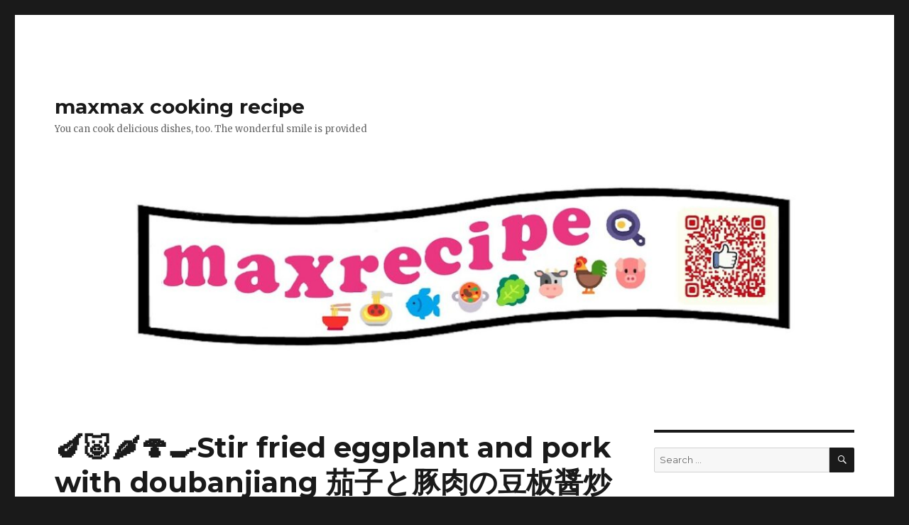

--- FILE ---
content_type: text/html; charset=UTF-8
request_url: http://maxmaxcooking.coolblog.jp/2022/03/13/%F0%9F%8D%86%F0%9F%90%B7%F0%9F%8C%B6%F0%9F%8D%84%F0%9F%8D%B3stir-fried-eggplant-and-pork-with-doubanjiang-%E8%8C%84%E5%AD%90%E3%81%A8%E8%B1%9A%E8%82%89%E3%81%AE%E8%B1%86%E6%9D%BF%E9%86%A4%E7%82%92/
body_size: 37816
content:
<!DOCTYPE html>
<html lang="en-US" class="no-js">
<head>
	<meta charset="UTF-8">
	<meta name="viewport" content="width=device-width, initial-scale=1">
	<link rel="profile" href="http://gmpg.org/xfn/11">
		<link rel="pingback" href="http://maxmaxcooking.coolblog.jp/xmlrpc.php">
		<script>(function(html){html.className = html.className.replace(/\bno-js\b/,'js')})(document.documentElement);</script>
<title>🍆🐷🌶🍄🍳Stir fried eggplant and pork with doubanjiang 茄子と豚肉の豆板醤炒め &#8211; maxmax cooking recipe</title>
<meta name='robots' content='max-image-preview:large' />
<link rel='dns-prefetch' href='//fonts.googleapis.com' />
<link href='https://fonts.gstatic.com' crossorigin rel='preconnect' />
<link rel="alternate" type="application/rss+xml" title="maxmax cooking recipe &raquo; Feed" href="http://maxmaxcooking.coolblog.jp/feed/" />
<link rel="alternate" type="application/rss+xml" title="maxmax cooking recipe &raquo; Comments Feed" href="http://maxmaxcooking.coolblog.jp/comments/feed/" />
<link rel="alternate" type="application/rss+xml" title="maxmax cooking recipe &raquo; 🍆🐷🌶🍄🍳Stir fried eggplant and pork with doubanjiang 茄子と豚肉の豆板醤炒め Comments Feed" href="http://maxmaxcooking.coolblog.jp/2022/03/13/%f0%9f%8d%86%f0%9f%90%b7%f0%9f%8c%b6%f0%9f%8d%84%f0%9f%8d%b3stir-fried-eggplant-and-pork-with-doubanjiang-%e8%8c%84%e5%ad%90%e3%81%a8%e8%b1%9a%e8%82%89%e3%81%ae%e8%b1%86%e6%9d%bf%e9%86%a4%e7%82%92/feed/" />
<link rel="alternate" title="oEmbed (JSON)" type="application/json+oembed" href="http://maxmaxcooking.coolblog.jp/wp-json/oembed/1.0/embed?url=http%3A%2F%2Fmaxmaxcooking.coolblog.jp%2F2022%2F03%2F13%2F%25f0%259f%258d%2586%25f0%259f%2590%25b7%25f0%259f%258c%25b6%25f0%259f%258d%2584%25f0%259f%258d%25b3stir-fried-eggplant-and-pork-with-doubanjiang-%25e8%258c%2584%25e5%25ad%2590%25e3%2581%25a8%25e8%25b1%259a%25e8%2582%2589%25e3%2581%25ae%25e8%25b1%2586%25e6%259d%25bf%25e9%2586%25a4%25e7%2582%2592%2F" />
<link rel="alternate" title="oEmbed (XML)" type="text/xml+oembed" href="http://maxmaxcooking.coolblog.jp/wp-json/oembed/1.0/embed?url=http%3A%2F%2Fmaxmaxcooking.coolblog.jp%2F2022%2F03%2F13%2F%25f0%259f%258d%2586%25f0%259f%2590%25b7%25f0%259f%258c%25b6%25f0%259f%258d%2584%25f0%259f%258d%25b3stir-fried-eggplant-and-pork-with-doubanjiang-%25e8%258c%2584%25e5%25ad%2590%25e3%2581%25a8%25e8%25b1%259a%25e8%2582%2589%25e3%2581%25ae%25e8%25b1%2586%25e6%259d%25bf%25e9%2586%25a4%25e7%2582%2592%2F&#038;format=xml" />
<style id='wp-img-auto-sizes-contain-inline-css' type='text/css'>
img:is([sizes=auto i],[sizes^="auto," i]){contain-intrinsic-size:3000px 1500px}
/*# sourceURL=wp-img-auto-sizes-contain-inline-css */
</style>
<style id='wp-emoji-styles-inline-css' type='text/css'>

	img.wp-smiley, img.emoji {
		display: inline !important;
		border: none !important;
		box-shadow: none !important;
		height: 1em !important;
		width: 1em !important;
		margin: 0 0.07em !important;
		vertical-align: -0.1em !important;
		background: none !important;
		padding: 0 !important;
	}
/*# sourceURL=wp-emoji-styles-inline-css */
</style>
<style id='wp-block-library-inline-css' type='text/css'>
:root{--wp-block-synced-color:#7a00df;--wp-block-synced-color--rgb:122,0,223;--wp-bound-block-color:var(--wp-block-synced-color);--wp-editor-canvas-background:#ddd;--wp-admin-theme-color:#007cba;--wp-admin-theme-color--rgb:0,124,186;--wp-admin-theme-color-darker-10:#006ba1;--wp-admin-theme-color-darker-10--rgb:0,107,160.5;--wp-admin-theme-color-darker-20:#005a87;--wp-admin-theme-color-darker-20--rgb:0,90,135;--wp-admin-border-width-focus:2px}@media (min-resolution:192dpi){:root{--wp-admin-border-width-focus:1.5px}}.wp-element-button{cursor:pointer}:root .has-very-light-gray-background-color{background-color:#eee}:root .has-very-dark-gray-background-color{background-color:#313131}:root .has-very-light-gray-color{color:#eee}:root .has-very-dark-gray-color{color:#313131}:root .has-vivid-green-cyan-to-vivid-cyan-blue-gradient-background{background:linear-gradient(135deg,#00d084,#0693e3)}:root .has-purple-crush-gradient-background{background:linear-gradient(135deg,#34e2e4,#4721fb 50%,#ab1dfe)}:root .has-hazy-dawn-gradient-background{background:linear-gradient(135deg,#faaca8,#dad0ec)}:root .has-subdued-olive-gradient-background{background:linear-gradient(135deg,#fafae1,#67a671)}:root .has-atomic-cream-gradient-background{background:linear-gradient(135deg,#fdd79a,#004a59)}:root .has-nightshade-gradient-background{background:linear-gradient(135deg,#330968,#31cdcf)}:root .has-midnight-gradient-background{background:linear-gradient(135deg,#020381,#2874fc)}:root{--wp--preset--font-size--normal:16px;--wp--preset--font-size--huge:42px}.has-regular-font-size{font-size:1em}.has-larger-font-size{font-size:2.625em}.has-normal-font-size{font-size:var(--wp--preset--font-size--normal)}.has-huge-font-size{font-size:var(--wp--preset--font-size--huge)}.has-text-align-center{text-align:center}.has-text-align-left{text-align:left}.has-text-align-right{text-align:right}.has-fit-text{white-space:nowrap!important}#end-resizable-editor-section{display:none}.aligncenter{clear:both}.items-justified-left{justify-content:flex-start}.items-justified-center{justify-content:center}.items-justified-right{justify-content:flex-end}.items-justified-space-between{justify-content:space-between}.screen-reader-text{border:0;clip-path:inset(50%);height:1px;margin:-1px;overflow:hidden;padding:0;position:absolute;width:1px;word-wrap:normal!important}.screen-reader-text:focus{background-color:#ddd;clip-path:none;color:#444;display:block;font-size:1em;height:auto;left:5px;line-height:normal;padding:15px 23px 14px;text-decoration:none;top:5px;width:auto;z-index:100000}html :where(.has-border-color){border-style:solid}html :where([style*=border-top-color]){border-top-style:solid}html :where([style*=border-right-color]){border-right-style:solid}html :where([style*=border-bottom-color]){border-bottom-style:solid}html :where([style*=border-left-color]){border-left-style:solid}html :where([style*=border-width]){border-style:solid}html :where([style*=border-top-width]){border-top-style:solid}html :where([style*=border-right-width]){border-right-style:solid}html :where([style*=border-bottom-width]){border-bottom-style:solid}html :where([style*=border-left-width]){border-left-style:solid}html :where(img[class*=wp-image-]){height:auto;max-width:100%}:where(figure){margin:0 0 1em}html :where(.is-position-sticky){--wp-admin--admin-bar--position-offset:var(--wp-admin--admin-bar--height,0px)}@media screen and (max-width:600px){html :where(.is-position-sticky){--wp-admin--admin-bar--position-offset:0px}}

/*# sourceURL=wp-block-library-inline-css */
</style><style id='wp-block-image-inline-css' type='text/css'>
.wp-block-image>a,.wp-block-image>figure>a{display:inline-block}.wp-block-image img{box-sizing:border-box;height:auto;max-width:100%;vertical-align:bottom}@media not (prefers-reduced-motion){.wp-block-image img.hide{visibility:hidden}.wp-block-image img.show{animation:show-content-image .4s}}.wp-block-image[style*=border-radius] img,.wp-block-image[style*=border-radius]>a{border-radius:inherit}.wp-block-image.has-custom-border img{box-sizing:border-box}.wp-block-image.aligncenter{text-align:center}.wp-block-image.alignfull>a,.wp-block-image.alignwide>a{width:100%}.wp-block-image.alignfull img,.wp-block-image.alignwide img{height:auto;width:100%}.wp-block-image .aligncenter,.wp-block-image .alignleft,.wp-block-image .alignright,.wp-block-image.aligncenter,.wp-block-image.alignleft,.wp-block-image.alignright{display:table}.wp-block-image .aligncenter>figcaption,.wp-block-image .alignleft>figcaption,.wp-block-image .alignright>figcaption,.wp-block-image.aligncenter>figcaption,.wp-block-image.alignleft>figcaption,.wp-block-image.alignright>figcaption{caption-side:bottom;display:table-caption}.wp-block-image .alignleft{float:left;margin:.5em 1em .5em 0}.wp-block-image .alignright{float:right;margin:.5em 0 .5em 1em}.wp-block-image .aligncenter{margin-left:auto;margin-right:auto}.wp-block-image :where(figcaption){margin-bottom:1em;margin-top:.5em}.wp-block-image.is-style-circle-mask img{border-radius:9999px}@supports ((-webkit-mask-image:none) or (mask-image:none)) or (-webkit-mask-image:none){.wp-block-image.is-style-circle-mask img{border-radius:0;-webkit-mask-image:url('data:image/svg+xml;utf8,<svg viewBox="0 0 100 100" xmlns="http://www.w3.org/2000/svg"><circle cx="50" cy="50" r="50"/></svg>');mask-image:url('data:image/svg+xml;utf8,<svg viewBox="0 0 100 100" xmlns="http://www.w3.org/2000/svg"><circle cx="50" cy="50" r="50"/></svg>');mask-mode:alpha;-webkit-mask-position:center;mask-position:center;-webkit-mask-repeat:no-repeat;mask-repeat:no-repeat;-webkit-mask-size:contain;mask-size:contain}}:root :where(.wp-block-image.is-style-rounded img,.wp-block-image .is-style-rounded img){border-radius:9999px}.wp-block-image figure{margin:0}.wp-lightbox-container{display:flex;flex-direction:column;position:relative}.wp-lightbox-container img{cursor:zoom-in}.wp-lightbox-container img:hover+button{opacity:1}.wp-lightbox-container button{align-items:center;backdrop-filter:blur(16px) saturate(180%);background-color:#5a5a5a40;border:none;border-radius:4px;cursor:zoom-in;display:flex;height:20px;justify-content:center;opacity:0;padding:0;position:absolute;right:16px;text-align:center;top:16px;width:20px;z-index:100}@media not (prefers-reduced-motion){.wp-lightbox-container button{transition:opacity .2s ease}}.wp-lightbox-container button:focus-visible{outline:3px auto #5a5a5a40;outline:3px auto -webkit-focus-ring-color;outline-offset:3px}.wp-lightbox-container button:hover{cursor:pointer;opacity:1}.wp-lightbox-container button:focus{opacity:1}.wp-lightbox-container button:focus,.wp-lightbox-container button:hover,.wp-lightbox-container button:not(:hover):not(:active):not(.has-background){background-color:#5a5a5a40;border:none}.wp-lightbox-overlay{box-sizing:border-box;cursor:zoom-out;height:100vh;left:0;overflow:hidden;position:fixed;top:0;visibility:hidden;width:100%;z-index:100000}.wp-lightbox-overlay .close-button{align-items:center;cursor:pointer;display:flex;justify-content:center;min-height:40px;min-width:40px;padding:0;position:absolute;right:calc(env(safe-area-inset-right) + 16px);top:calc(env(safe-area-inset-top) + 16px);z-index:5000000}.wp-lightbox-overlay .close-button:focus,.wp-lightbox-overlay .close-button:hover,.wp-lightbox-overlay .close-button:not(:hover):not(:active):not(.has-background){background:none;border:none}.wp-lightbox-overlay .lightbox-image-container{height:var(--wp--lightbox-container-height);left:50%;overflow:hidden;position:absolute;top:50%;transform:translate(-50%,-50%);transform-origin:top left;width:var(--wp--lightbox-container-width);z-index:9999999999}.wp-lightbox-overlay .wp-block-image{align-items:center;box-sizing:border-box;display:flex;height:100%;justify-content:center;margin:0;position:relative;transform-origin:0 0;width:100%;z-index:3000000}.wp-lightbox-overlay .wp-block-image img{height:var(--wp--lightbox-image-height);min-height:var(--wp--lightbox-image-height);min-width:var(--wp--lightbox-image-width);width:var(--wp--lightbox-image-width)}.wp-lightbox-overlay .wp-block-image figcaption{display:none}.wp-lightbox-overlay button{background:none;border:none}.wp-lightbox-overlay .scrim{background-color:#fff;height:100%;opacity:.9;position:absolute;width:100%;z-index:2000000}.wp-lightbox-overlay.active{visibility:visible}@media not (prefers-reduced-motion){.wp-lightbox-overlay.active{animation:turn-on-visibility .25s both}.wp-lightbox-overlay.active img{animation:turn-on-visibility .35s both}.wp-lightbox-overlay.show-closing-animation:not(.active){animation:turn-off-visibility .35s both}.wp-lightbox-overlay.show-closing-animation:not(.active) img{animation:turn-off-visibility .25s both}.wp-lightbox-overlay.zoom.active{animation:none;opacity:1;visibility:visible}.wp-lightbox-overlay.zoom.active .lightbox-image-container{animation:lightbox-zoom-in .4s}.wp-lightbox-overlay.zoom.active .lightbox-image-container img{animation:none}.wp-lightbox-overlay.zoom.active .scrim{animation:turn-on-visibility .4s forwards}.wp-lightbox-overlay.zoom.show-closing-animation:not(.active){animation:none}.wp-lightbox-overlay.zoom.show-closing-animation:not(.active) .lightbox-image-container{animation:lightbox-zoom-out .4s}.wp-lightbox-overlay.zoom.show-closing-animation:not(.active) .lightbox-image-container img{animation:none}.wp-lightbox-overlay.zoom.show-closing-animation:not(.active) .scrim{animation:turn-off-visibility .4s forwards}}@keyframes show-content-image{0%{visibility:hidden}99%{visibility:hidden}to{visibility:visible}}@keyframes turn-on-visibility{0%{opacity:0}to{opacity:1}}@keyframes turn-off-visibility{0%{opacity:1;visibility:visible}99%{opacity:0;visibility:visible}to{opacity:0;visibility:hidden}}@keyframes lightbox-zoom-in{0%{transform:translate(calc((-100vw + var(--wp--lightbox-scrollbar-width))/2 + var(--wp--lightbox-initial-left-position)),calc(-50vh + var(--wp--lightbox-initial-top-position))) scale(var(--wp--lightbox-scale))}to{transform:translate(-50%,-50%) scale(1)}}@keyframes lightbox-zoom-out{0%{transform:translate(-50%,-50%) scale(1);visibility:visible}99%{visibility:visible}to{transform:translate(calc((-100vw + var(--wp--lightbox-scrollbar-width))/2 + var(--wp--lightbox-initial-left-position)),calc(-50vh + var(--wp--lightbox-initial-top-position))) scale(var(--wp--lightbox-scale));visibility:hidden}}
/*# sourceURL=http://maxmaxcooking.coolblog.jp/wp-includes/blocks/image/style.min.css */
</style>
<style id='wp-block-image-theme-inline-css' type='text/css'>
:root :where(.wp-block-image figcaption){color:#555;font-size:13px;text-align:center}.is-dark-theme :root :where(.wp-block-image figcaption){color:#ffffffa6}.wp-block-image{margin:0 0 1em}
/*# sourceURL=http://maxmaxcooking.coolblog.jp/wp-includes/blocks/image/theme.min.css */
</style>
<style id='wp-block-embed-inline-css' type='text/css'>
.wp-block-embed.alignleft,.wp-block-embed.alignright,.wp-block[data-align=left]>[data-type="core/embed"],.wp-block[data-align=right]>[data-type="core/embed"]{max-width:360px;width:100%}.wp-block-embed.alignleft .wp-block-embed__wrapper,.wp-block-embed.alignright .wp-block-embed__wrapper,.wp-block[data-align=left]>[data-type="core/embed"] .wp-block-embed__wrapper,.wp-block[data-align=right]>[data-type="core/embed"] .wp-block-embed__wrapper{min-width:280px}.wp-block-cover .wp-block-embed{min-height:240px;min-width:320px}.wp-block-embed{overflow-wrap:break-word}.wp-block-embed :where(figcaption){margin-bottom:1em;margin-top:.5em}.wp-block-embed iframe{max-width:100%}.wp-block-embed__wrapper{position:relative}.wp-embed-responsive .wp-has-aspect-ratio .wp-block-embed__wrapper:before{content:"";display:block;padding-top:50%}.wp-embed-responsive .wp-has-aspect-ratio iframe{bottom:0;height:100%;left:0;position:absolute;right:0;top:0;width:100%}.wp-embed-responsive .wp-embed-aspect-21-9 .wp-block-embed__wrapper:before{padding-top:42.85%}.wp-embed-responsive .wp-embed-aspect-18-9 .wp-block-embed__wrapper:before{padding-top:50%}.wp-embed-responsive .wp-embed-aspect-16-9 .wp-block-embed__wrapper:before{padding-top:56.25%}.wp-embed-responsive .wp-embed-aspect-4-3 .wp-block-embed__wrapper:before{padding-top:75%}.wp-embed-responsive .wp-embed-aspect-1-1 .wp-block-embed__wrapper:before{padding-top:100%}.wp-embed-responsive .wp-embed-aspect-9-16 .wp-block-embed__wrapper:before{padding-top:177.77%}.wp-embed-responsive .wp-embed-aspect-1-2 .wp-block-embed__wrapper:before{padding-top:200%}
/*# sourceURL=http://maxmaxcooking.coolblog.jp/wp-includes/blocks/embed/style.min.css */
</style>
<style id='wp-block-embed-theme-inline-css' type='text/css'>
.wp-block-embed :where(figcaption){color:#555;font-size:13px;text-align:center}.is-dark-theme .wp-block-embed :where(figcaption){color:#ffffffa6}.wp-block-embed{margin:0 0 1em}
/*# sourceURL=http://maxmaxcooking.coolblog.jp/wp-includes/blocks/embed/theme.min.css */
</style>
<style id='global-styles-inline-css' type='text/css'>
:root{--wp--preset--aspect-ratio--square: 1;--wp--preset--aspect-ratio--4-3: 4/3;--wp--preset--aspect-ratio--3-4: 3/4;--wp--preset--aspect-ratio--3-2: 3/2;--wp--preset--aspect-ratio--2-3: 2/3;--wp--preset--aspect-ratio--16-9: 16/9;--wp--preset--aspect-ratio--9-16: 9/16;--wp--preset--color--black: #000000;--wp--preset--color--cyan-bluish-gray: #abb8c3;--wp--preset--color--white: #fff;--wp--preset--color--pale-pink: #f78da7;--wp--preset--color--vivid-red: #cf2e2e;--wp--preset--color--luminous-vivid-orange: #ff6900;--wp--preset--color--luminous-vivid-amber: #fcb900;--wp--preset--color--light-green-cyan: #7bdcb5;--wp--preset--color--vivid-green-cyan: #00d084;--wp--preset--color--pale-cyan-blue: #8ed1fc;--wp--preset--color--vivid-cyan-blue: #0693e3;--wp--preset--color--vivid-purple: #9b51e0;--wp--preset--color--dark-gray: #1a1a1a;--wp--preset--color--medium-gray: #686868;--wp--preset--color--light-gray: #e5e5e5;--wp--preset--color--blue-gray: #4d545c;--wp--preset--color--bright-blue: #007acc;--wp--preset--color--light-blue: #9adffd;--wp--preset--color--dark-brown: #402b30;--wp--preset--color--medium-brown: #774e24;--wp--preset--color--dark-red: #640c1f;--wp--preset--color--bright-red: #ff675f;--wp--preset--color--yellow: #ffef8e;--wp--preset--gradient--vivid-cyan-blue-to-vivid-purple: linear-gradient(135deg,rgb(6,147,227) 0%,rgb(155,81,224) 100%);--wp--preset--gradient--light-green-cyan-to-vivid-green-cyan: linear-gradient(135deg,rgb(122,220,180) 0%,rgb(0,208,130) 100%);--wp--preset--gradient--luminous-vivid-amber-to-luminous-vivid-orange: linear-gradient(135deg,rgb(252,185,0) 0%,rgb(255,105,0) 100%);--wp--preset--gradient--luminous-vivid-orange-to-vivid-red: linear-gradient(135deg,rgb(255,105,0) 0%,rgb(207,46,46) 100%);--wp--preset--gradient--very-light-gray-to-cyan-bluish-gray: linear-gradient(135deg,rgb(238,238,238) 0%,rgb(169,184,195) 100%);--wp--preset--gradient--cool-to-warm-spectrum: linear-gradient(135deg,rgb(74,234,220) 0%,rgb(151,120,209) 20%,rgb(207,42,186) 40%,rgb(238,44,130) 60%,rgb(251,105,98) 80%,rgb(254,248,76) 100%);--wp--preset--gradient--blush-light-purple: linear-gradient(135deg,rgb(255,206,236) 0%,rgb(152,150,240) 100%);--wp--preset--gradient--blush-bordeaux: linear-gradient(135deg,rgb(254,205,165) 0%,rgb(254,45,45) 50%,rgb(107,0,62) 100%);--wp--preset--gradient--luminous-dusk: linear-gradient(135deg,rgb(255,203,112) 0%,rgb(199,81,192) 50%,rgb(65,88,208) 100%);--wp--preset--gradient--pale-ocean: linear-gradient(135deg,rgb(255,245,203) 0%,rgb(182,227,212) 50%,rgb(51,167,181) 100%);--wp--preset--gradient--electric-grass: linear-gradient(135deg,rgb(202,248,128) 0%,rgb(113,206,126) 100%);--wp--preset--gradient--midnight: linear-gradient(135deg,rgb(2,3,129) 0%,rgb(40,116,252) 100%);--wp--preset--font-size--small: 13px;--wp--preset--font-size--medium: 20px;--wp--preset--font-size--large: 36px;--wp--preset--font-size--x-large: 42px;--wp--preset--spacing--20: 0.44rem;--wp--preset--spacing--30: 0.67rem;--wp--preset--spacing--40: 1rem;--wp--preset--spacing--50: 1.5rem;--wp--preset--spacing--60: 2.25rem;--wp--preset--spacing--70: 3.38rem;--wp--preset--spacing--80: 5.06rem;--wp--preset--shadow--natural: 6px 6px 9px rgba(0, 0, 0, 0.2);--wp--preset--shadow--deep: 12px 12px 50px rgba(0, 0, 0, 0.4);--wp--preset--shadow--sharp: 6px 6px 0px rgba(0, 0, 0, 0.2);--wp--preset--shadow--outlined: 6px 6px 0px -3px rgb(255, 255, 255), 6px 6px rgb(0, 0, 0);--wp--preset--shadow--crisp: 6px 6px 0px rgb(0, 0, 0);}:where(.is-layout-flex){gap: 0.5em;}:where(.is-layout-grid){gap: 0.5em;}body .is-layout-flex{display: flex;}.is-layout-flex{flex-wrap: wrap;align-items: center;}.is-layout-flex > :is(*, div){margin: 0;}body .is-layout-grid{display: grid;}.is-layout-grid > :is(*, div){margin: 0;}:where(.wp-block-columns.is-layout-flex){gap: 2em;}:where(.wp-block-columns.is-layout-grid){gap: 2em;}:where(.wp-block-post-template.is-layout-flex){gap: 1.25em;}:where(.wp-block-post-template.is-layout-grid){gap: 1.25em;}.has-black-color{color: var(--wp--preset--color--black) !important;}.has-cyan-bluish-gray-color{color: var(--wp--preset--color--cyan-bluish-gray) !important;}.has-white-color{color: var(--wp--preset--color--white) !important;}.has-pale-pink-color{color: var(--wp--preset--color--pale-pink) !important;}.has-vivid-red-color{color: var(--wp--preset--color--vivid-red) !important;}.has-luminous-vivid-orange-color{color: var(--wp--preset--color--luminous-vivid-orange) !important;}.has-luminous-vivid-amber-color{color: var(--wp--preset--color--luminous-vivid-amber) !important;}.has-light-green-cyan-color{color: var(--wp--preset--color--light-green-cyan) !important;}.has-vivid-green-cyan-color{color: var(--wp--preset--color--vivid-green-cyan) !important;}.has-pale-cyan-blue-color{color: var(--wp--preset--color--pale-cyan-blue) !important;}.has-vivid-cyan-blue-color{color: var(--wp--preset--color--vivid-cyan-blue) !important;}.has-vivid-purple-color{color: var(--wp--preset--color--vivid-purple) !important;}.has-black-background-color{background-color: var(--wp--preset--color--black) !important;}.has-cyan-bluish-gray-background-color{background-color: var(--wp--preset--color--cyan-bluish-gray) !important;}.has-white-background-color{background-color: var(--wp--preset--color--white) !important;}.has-pale-pink-background-color{background-color: var(--wp--preset--color--pale-pink) !important;}.has-vivid-red-background-color{background-color: var(--wp--preset--color--vivid-red) !important;}.has-luminous-vivid-orange-background-color{background-color: var(--wp--preset--color--luminous-vivid-orange) !important;}.has-luminous-vivid-amber-background-color{background-color: var(--wp--preset--color--luminous-vivid-amber) !important;}.has-light-green-cyan-background-color{background-color: var(--wp--preset--color--light-green-cyan) !important;}.has-vivid-green-cyan-background-color{background-color: var(--wp--preset--color--vivid-green-cyan) !important;}.has-pale-cyan-blue-background-color{background-color: var(--wp--preset--color--pale-cyan-blue) !important;}.has-vivid-cyan-blue-background-color{background-color: var(--wp--preset--color--vivid-cyan-blue) !important;}.has-vivid-purple-background-color{background-color: var(--wp--preset--color--vivid-purple) !important;}.has-black-border-color{border-color: var(--wp--preset--color--black) !important;}.has-cyan-bluish-gray-border-color{border-color: var(--wp--preset--color--cyan-bluish-gray) !important;}.has-white-border-color{border-color: var(--wp--preset--color--white) !important;}.has-pale-pink-border-color{border-color: var(--wp--preset--color--pale-pink) !important;}.has-vivid-red-border-color{border-color: var(--wp--preset--color--vivid-red) !important;}.has-luminous-vivid-orange-border-color{border-color: var(--wp--preset--color--luminous-vivid-orange) !important;}.has-luminous-vivid-amber-border-color{border-color: var(--wp--preset--color--luminous-vivid-amber) !important;}.has-light-green-cyan-border-color{border-color: var(--wp--preset--color--light-green-cyan) !important;}.has-vivid-green-cyan-border-color{border-color: var(--wp--preset--color--vivid-green-cyan) !important;}.has-pale-cyan-blue-border-color{border-color: var(--wp--preset--color--pale-cyan-blue) !important;}.has-vivid-cyan-blue-border-color{border-color: var(--wp--preset--color--vivid-cyan-blue) !important;}.has-vivid-purple-border-color{border-color: var(--wp--preset--color--vivid-purple) !important;}.has-vivid-cyan-blue-to-vivid-purple-gradient-background{background: var(--wp--preset--gradient--vivid-cyan-blue-to-vivid-purple) !important;}.has-light-green-cyan-to-vivid-green-cyan-gradient-background{background: var(--wp--preset--gradient--light-green-cyan-to-vivid-green-cyan) !important;}.has-luminous-vivid-amber-to-luminous-vivid-orange-gradient-background{background: var(--wp--preset--gradient--luminous-vivid-amber-to-luminous-vivid-orange) !important;}.has-luminous-vivid-orange-to-vivid-red-gradient-background{background: var(--wp--preset--gradient--luminous-vivid-orange-to-vivid-red) !important;}.has-very-light-gray-to-cyan-bluish-gray-gradient-background{background: var(--wp--preset--gradient--very-light-gray-to-cyan-bluish-gray) !important;}.has-cool-to-warm-spectrum-gradient-background{background: var(--wp--preset--gradient--cool-to-warm-spectrum) !important;}.has-blush-light-purple-gradient-background{background: var(--wp--preset--gradient--blush-light-purple) !important;}.has-blush-bordeaux-gradient-background{background: var(--wp--preset--gradient--blush-bordeaux) !important;}.has-luminous-dusk-gradient-background{background: var(--wp--preset--gradient--luminous-dusk) !important;}.has-pale-ocean-gradient-background{background: var(--wp--preset--gradient--pale-ocean) !important;}.has-electric-grass-gradient-background{background: var(--wp--preset--gradient--electric-grass) !important;}.has-midnight-gradient-background{background: var(--wp--preset--gradient--midnight) !important;}.has-small-font-size{font-size: var(--wp--preset--font-size--small) !important;}.has-medium-font-size{font-size: var(--wp--preset--font-size--medium) !important;}.has-large-font-size{font-size: var(--wp--preset--font-size--large) !important;}.has-x-large-font-size{font-size: var(--wp--preset--font-size--x-large) !important;}
/*# sourceURL=global-styles-inline-css */
</style>

<style id='classic-theme-styles-inline-css' type='text/css'>
/*! This file is auto-generated */
.wp-block-button__link{color:#fff;background-color:#32373c;border-radius:9999px;box-shadow:none;text-decoration:none;padding:calc(.667em + 2px) calc(1.333em + 2px);font-size:1.125em}.wp-block-file__button{background:#32373c;color:#fff;text-decoration:none}
/*# sourceURL=/wp-includes/css/classic-themes.min.css */
</style>
<link rel='stylesheet' id='twentysixteen-fonts-css' href='https://fonts.googleapis.com/css?family=Merriweather%3A400%2C700%2C900%2C400italic%2C700italic%2C900italic%7CMontserrat%3A400%2C700%7CInconsolata%3A400&#038;subset=latin%2Clatin-ext' type='text/css' media='all' />
<link rel='stylesheet' id='genericons-css' href='http://maxmaxcooking.coolblog.jp/wp-content/themes/twentysixteen/genericons/genericons.css?ver=3.4.1' type='text/css' media='all' />
<link rel='stylesheet' id='twentysixteen-style-css' href='http://maxmaxcooking.coolblog.jp/wp-content/themes/twentysixteen/style.css?ver=6.9' type='text/css' media='all' />
<link rel='stylesheet' id='twentysixteen-block-style-css' href='http://maxmaxcooking.coolblog.jp/wp-content/themes/twentysixteen/css/blocks.css?ver=20181230' type='text/css' media='all' />
<script type="text/javascript" src="http://maxmaxcooking.coolblog.jp/wp-includes/js/jquery/jquery.min.js?ver=3.7.1" id="jquery-core-js"></script>
<script type="text/javascript" src="http://maxmaxcooking.coolblog.jp/wp-includes/js/jquery/jquery-migrate.min.js?ver=3.4.1" id="jquery-migrate-js"></script>
<link rel="https://api.w.org/" href="http://maxmaxcooking.coolblog.jp/wp-json/" /><link rel="alternate" title="JSON" type="application/json" href="http://maxmaxcooking.coolblog.jp/wp-json/wp/v2/posts/3910" /><link rel="EditURI" type="application/rsd+xml" title="RSD" href="http://maxmaxcooking.coolblog.jp/xmlrpc.php?rsd" />
<meta name="generator" content="WordPress 6.9" />
<link rel="canonical" href="http://maxmaxcooking.coolblog.jp/2022/03/13/%f0%9f%8d%86%f0%9f%90%b7%f0%9f%8c%b6%f0%9f%8d%84%f0%9f%8d%b3stir-fried-eggplant-and-pork-with-doubanjiang-%e8%8c%84%e5%ad%90%e3%81%a8%e8%b1%9a%e8%82%89%e3%81%ae%e8%b1%86%e6%9d%bf%e9%86%a4%e7%82%92/" />
<link rel='shortlink' href='http://maxmaxcooking.coolblog.jp/?p=3910' />
<style type="text/css">.recentcomments a{display:inline !important;padding:0 !important;margin:0 !important;}</style></head>

<body class="wp-singular post-template-default single single-post postid-3910 single-format-standard wp-embed-responsive wp-theme-twentysixteen">
<div id="page" class="site">
	<div class="site-inner">
		<a class="skip-link screen-reader-text" href="#content">Skip to content</a>

		<header id="masthead" class="site-header" role="banner">
			<div class="site-header-main">
				<div class="site-branding">
					
											<p class="site-title"><a href="http://maxmaxcooking.coolblog.jp/" rel="home">maxmax cooking recipe</a></p>
												<p class="site-description">You can cook delicious dishes, too. The wonderful smile is provided</p>
									</div><!-- .site-branding -->

							</div><!-- .site-header-main -->

											<div class="header-image">
					<a href="http://maxmaxcooking.coolblog.jp/" rel="home">
						<img src="http://maxmaxcooking.coolblog.jp/wp-content/uploads/2025/04/cropped-maxrecipe-TOP-logo-2024-11-03-NEW-メイン作成.jpg" srcset="http://maxmaxcooking.coolblog.jp/wp-content/uploads/2025/04/cropped-maxrecipe-TOP-logo-2024-11-03-NEW-メイン作成-300x66.jpg 300w, http://maxmaxcooking.coolblog.jp/wp-content/uploads/2025/04/cropped-maxrecipe-TOP-logo-2024-11-03-NEW-メイン作成-1024x225.jpg 1024w, http://maxmaxcooking.coolblog.jp/wp-content/uploads/2025/04/cropped-maxrecipe-TOP-logo-2024-11-03-NEW-メイン作成-768x169.jpg 768w, http://maxmaxcooking.coolblog.jp/wp-content/uploads/2025/04/cropped-maxrecipe-TOP-logo-2024-11-03-NEW-メイン作成.jpg 1200w" sizes="(max-width: 709px) 85vw, (max-width: 909px) 81vw, (max-width: 1362px) 88vw, 1200px" width="1200" height="264" alt="maxmax cooking recipe">
					</a>
				</div><!-- .header-image -->
					</header><!-- .site-header -->

		<div id="content" class="site-content">

<div id="primary" class="content-area">
	<main id="main" class="site-main" role="main">
		
<article id="post-3910" class="post-3910 post type-post status-publish format-standard hentry category-cooking-recipe category-pork- category-vegetable-dishes">
	<header class="entry-header">
		<h1 class="entry-title">🍆🐷🌶🍄🍳Stir fried eggplant and pork with doubanjiang 茄子と豚肉の豆板醤炒め</h1>	</header><!-- .entry-header -->

	
	
	<div class="entry-content">
		
<figure class="wp-block-embed is-type-video is-provider-youtube wp-block-embed-youtube wp-embed-aspect-16-9 wp-has-aspect-ratio"><div class="wp-block-embed__wrapper">
<iframe title="Stir fried eggplant and pork with doubanjiang 🍆🐷🌶🍳　茄子と豚肉の豆板醤炒め" width="840" height="473" src="https://www.youtube.com/embed/9Y_fmhsJ3xU?feature=oembed" frameborder="0" allow="accelerometer; autoplay; clipboard-write; encrypted-media; gyroscope; picture-in-picture" allowfullscreen></iframe>
</div></figure>



<script src="https://apis.google.com/js/platform.js"></script>　
<div class="g-ytsubscribe" data-channelid="UCVaccxD6AQO7509jwYST5ew" data-count="default" data-layout="default"> </div>



<div class="wp-block-image"><figure class="aligncenter size-full is-resized"><img decoding="async" src="http://maxmaxcooking.coolblog.jp/wp-content/uploads/2020/04/maxmax-cooking-logo.png" alt="" class="wp-image-94" width="115" height="119" srcset="http://maxmaxcooking.coolblog.jp/wp-content/uploads/2020/04/maxmax-cooking-logo.png 301w, http://maxmaxcooking.coolblog.jp/wp-content/uploads/2020/04/maxmax-cooking-logo-289x300.png 289w" sizes="(max-width: 115px) 85vw, 115px" /></figure></div>



<figure class="wp-block-image size-large"><img fetchpriority="high" decoding="async" width="1024" height="768" src="http://maxmaxcooking.coolblog.jp/wp-content/uploads/2022/03/DSC_0592-3-1024x768.jpg" alt="" class="wp-image-3911" srcset="http://maxmaxcooking.coolblog.jp/wp-content/uploads/2022/03/DSC_0592-3-1024x768.jpg 1024w, http://maxmaxcooking.coolblog.jp/wp-content/uploads/2022/03/DSC_0592-3-300x225.jpg 300w, http://maxmaxcooking.coolblog.jp/wp-content/uploads/2022/03/DSC_0592-3-768x576.jpg 768w, http://maxmaxcooking.coolblog.jp/wp-content/uploads/2022/03/DSC_0592-3-1536x1152.jpg 1536w, http://maxmaxcooking.coolblog.jp/wp-content/uploads/2022/03/DSC_0592-3-2048x1536.jpg 2048w, http://maxmaxcooking.coolblog.jp/wp-content/uploads/2022/03/DSC_0592-3-1200x900.jpg 1200w" sizes="(max-width: 709px) 85vw, (max-width: 909px) 67vw, (max-width: 1362px) 62vw, 840px" /></figure>



<figure class="wp-block-image size-large"><img loading="lazy" decoding="async" width="1024" height="768" src="http://maxmaxcooking.coolblog.jp/wp-content/uploads/2022/03/DSC_0594-4-1024x768.jpg" alt="" class="wp-image-3912" srcset="http://maxmaxcooking.coolblog.jp/wp-content/uploads/2022/03/DSC_0594-4-1024x768.jpg 1024w, http://maxmaxcooking.coolblog.jp/wp-content/uploads/2022/03/DSC_0594-4-300x225.jpg 300w, http://maxmaxcooking.coolblog.jp/wp-content/uploads/2022/03/DSC_0594-4-768x576.jpg 768w, http://maxmaxcooking.coolblog.jp/wp-content/uploads/2022/03/DSC_0594-4-1536x1152.jpg 1536w, http://maxmaxcooking.coolblog.jp/wp-content/uploads/2022/03/DSC_0594-4-2048x1536.jpg 2048w, http://maxmaxcooking.coolblog.jp/wp-content/uploads/2022/03/DSC_0594-4-1200x900.jpg 1200w" sizes="auto, (max-width: 709px) 85vw, (max-width: 909px) 67vw, (max-width: 1362px) 62vw, 840px" /><figcaption>10g garlic<br>10g ginger<br>60g longleek<br>40g doubanjiang<br>sesami oil<br>&nbsp;<br>200g meat<br>100g eringi<br>40g shiitake<br>120g green bellpepper<br>300g eggplant<br>&nbsp;<br>10cc shaoxing sake<br>pepper<br>10cc~ shirodashi<br>&nbsp;<br>200cc water<br>5g chicken soup powder<br>3cc oyster sauce<br>sesami oil<br>&nbsp;<br>10g starch<br>50cc water<br>&nbsp;</figcaption></figure>
	</div><!-- .entry-content -->

	<footer class="entry-footer">
		<span class="byline"><span class="author vcard"><img alt='' src='https://secure.gravatar.com/avatar/c86b1479461c65fb78e7f56b025b5daae5ff140b1a184961759ae1fa8ab5c8e2?s=49&#038;d=mm&#038;r=g' srcset='https://secure.gravatar.com/avatar/c86b1479461c65fb78e7f56b025b5daae5ff140b1a184961759ae1fa8ab5c8e2?s=98&#038;d=mm&#038;r=g 2x' class='avatar avatar-49 photo' height='49' width='49' loading='lazy' decoding='async'/><span class="screen-reader-text">Author </span> <a class="url fn n" href="http://maxmaxcooking.coolblog.jp/author/maxmax/">maxmax</a></span></span><span class="posted-on"><span class="screen-reader-text">Posted on </span><a href="http://maxmaxcooking.coolblog.jp/2022/03/13/%f0%9f%8d%86%f0%9f%90%b7%f0%9f%8c%b6%f0%9f%8d%84%f0%9f%8d%b3stir-fried-eggplant-and-pork-with-doubanjiang-%e8%8c%84%e5%ad%90%e3%81%a8%e8%b1%9a%e8%82%89%e3%81%ae%e8%b1%86%e6%9d%bf%e9%86%a4%e7%82%92/" rel="bookmark"><time class="entry-date published" datetime="2022-03-13T18:36:25+09:00">2022-03-13</time><time class="updated" datetime="2022-03-13T18:37:51+09:00">2022-03-13</time></a></span><span class="cat-links"><span class="screen-reader-text">Categories </span><a href="http://maxmaxcooking.coolblog.jp/category/cooking-recipe/" rel="category tag">cooking recipe</a>, <a href="http://maxmaxcooking.coolblog.jp/category/pork-%f0%9f%90%b7/" rel="category tag">Pork 🐷</a>, <a href="http://maxmaxcooking.coolblog.jp/category/vegetable-dishes/" rel="category tag">Vegetable dishes</a></span>			</footer><!-- .entry-footer -->
</article><!-- #post-## -->

<div id="comments" class="comments-area">

	
	
		<div id="respond" class="comment-respond">
		<h2 id="reply-title" class="comment-reply-title">Leave a Reply <small><a rel="nofollow" id="cancel-comment-reply-link" href="/2022/03/13/%F0%9F%8D%86%F0%9F%90%B7%F0%9F%8C%B6%F0%9F%8D%84%F0%9F%8D%B3stir-fried-eggplant-and-pork-with-doubanjiang-%E8%8C%84%E5%AD%90%E3%81%A8%E8%B1%9A%E8%82%89%E3%81%AE%E8%B1%86%E6%9D%BF%E9%86%A4%E7%82%92/#respond" style="display:none;">Cancel reply</a></small></h2><form action="http://maxmaxcooking.coolblog.jp/wp-comments-post.php" method="post" id="commentform" class="comment-form"><p class="comment-notes"><span id="email-notes">Your email address will not be published.</span> <span class="required-field-message">Required fields are marked <span class="required">*</span></span></p><p class="comment-form-comment"><label for="comment">Comment <span class="required">*</span></label> <textarea id="comment" name="comment" cols="45" rows="8" maxlength="65525" required></textarea></p><p class="comment-form-author"><label for="author">Name <span class="required">*</span></label> <input id="author" name="author" type="text" value="" size="30" maxlength="245" autocomplete="name" required /></p>
<p class="comment-form-email"><label for="email">Email <span class="required">*</span></label> <input id="email" name="email" type="email" value="" size="30" maxlength="100" aria-describedby="email-notes" autocomplete="email" required /></p>
<p class="comment-form-url"><label for="url">Website</label> <input id="url" name="url" type="url" value="" size="30" maxlength="200" autocomplete="url" /></p>
<p class="comment-form-cookies-consent"><input id="wp-comment-cookies-consent" name="wp-comment-cookies-consent" type="checkbox" value="yes" /> <label for="wp-comment-cookies-consent">Save my name, email, and website in this browser for the next time I comment.</label></p>
<p class="form-submit"><input name="submit" type="submit" id="submit" class="submit" value="Post Comment" /> <input type='hidden' name='comment_post_ID' value='3910' id='comment_post_ID' />
<input type='hidden' name='comment_parent' id='comment_parent' value='0' />
</p></form>	</div><!-- #respond -->
	
</div><!-- .comments-area -->

	<nav class="navigation post-navigation" aria-label="Posts">
		<h2 class="screen-reader-text">Post navigation</h2>
		<div class="nav-links"><div class="nav-previous"><a href="http://maxmaxcooking.coolblog.jp/2022/03/12/%f0%9f%8d%9d%f0%9f%8d%84oysters-mushrooms-mentaiko-linguine-piccole-%e3%81%8b%e3%81%8d%e3%80%81%e3%81%8d%e3%81%ae%e3%81%93%e3%80%81%e6%98%8e%e5%a4%aa%e5%ad%90%e3%81%ae%e3%83%aa%e3%83%b3%e3%82%b0/" rel="prev"><span class="meta-nav" aria-hidden="true">Previous</span> <span class="screen-reader-text">Previous post:</span> <span class="post-title">🍝🍄Oysters mushrooms mentaiko Linguine piccole かき、きのこ、明太子のリングイネピッコレ</span></a></div><div class="nav-next"><a href="http://maxmaxcooking.coolblog.jp/2022/03/15/%f0%9f%90%9f%f0%9f%8d%b2fish-cake%e3%80%80%e3%81%95%e3%81%a4%e3%81%be%e3%81%82%e3%81%92/" rel="next"><span class="meta-nav" aria-hidden="true">Next</span> <span class="screen-reader-text">Next post:</span> <span class="post-title">🐟🍲Fish cake     Satsumaage　さつまあげ</span></a></div></div>
	</nav>
	</main><!-- .site-main -->

	
</div><!-- .content-area -->


	<aside id="secondary" class="sidebar widget-area" role="complementary">
		<section id="search-2" class="widget widget_search">
<form role="search" method="get" class="search-form" action="http://maxmaxcooking.coolblog.jp/">
	<label>
		<span class="screen-reader-text">Search for:</span>
		<input type="search" class="search-field" placeholder="Search &hellip;" value="" name="s" />
	</label>
	<button type="submit" class="search-submit"><span class="screen-reader-text">Search</span></button>
</form>
</section><section id="categories-2" class="widget widget_categories"><h2 class="widget-title">What do you want to eat？</h2><form action="http://maxmaxcooking.coolblog.jp" method="get"><label class="screen-reader-text" for="cat">What do you want to eat？</label><select  name='cat' id='cat' class='postform'>
	<option value='-1'>Select Category</option>
	<option class="level-0" value="16">Beef 🐮&nbsp;&nbsp;(29)</option>
	<option class="level-0" value="4">channel introduction&nbsp;&nbsp;(9)</option>
	<option class="level-0" value="15">Chicken 🐔&nbsp;&nbsp;(130)</option>
	<option class="level-0" value="2">cooking recipe&nbsp;&nbsp;(705)</option>
	<option class="level-0" value="6">Fish&nbsp;&nbsp;(4)</option>
	<option class="level-0" value="17">Fish 🐟&nbsp;&nbsp;(98)</option>
	<option class="level-0" value="9">Noodles&nbsp;&nbsp;(146)</option>
	<option class="level-0" value="12">Pasta　🍝&nbsp;&nbsp;(168)</option>
	<option class="level-0" value="11">Pork&nbsp;&nbsp;(2)</option>
	<option class="level-0" value="18">Pork 🐷&nbsp;&nbsp;(152)</option>
	<option class="level-0" value="8">Ramen 🍜&nbsp;&nbsp;(49)</option>
	<option class="level-0" value="14">Rice　🍚&nbsp;&nbsp;(82)</option>
	<option class="level-0" value="13">Seafood&nbsp;&nbsp;(244)</option>
	<option class="level-0" value="1">Uncategorized&nbsp;&nbsp;(64)</option>
	<option class="level-0" value="10">Vegetable dishes&nbsp;&nbsp;(162)</option>
</select>
</form><script type="text/javascript">
/* <![CDATA[ */

( ( dropdownId ) => {
	const dropdown = document.getElementById( dropdownId );
	function onSelectChange() {
		setTimeout( () => {
			if ( 'escape' === dropdown.dataset.lastkey ) {
				return;
			}
			if ( dropdown.value && parseInt( dropdown.value ) > 0 && dropdown instanceof HTMLSelectElement ) {
				dropdown.parentElement.submit();
			}
		}, 250 );
	}
	function onKeyUp( event ) {
		if ( 'Escape' === event.key ) {
			dropdown.dataset.lastkey = 'escape';
		} else {
			delete dropdown.dataset.lastkey;
		}
	}
	function onClick() {
		delete dropdown.dataset.lastkey;
	}
	dropdown.addEventListener( 'keyup', onKeyUp );
	dropdown.addEventListener( 'click', onClick );
	dropdown.addEventListener( 'change', onSelectChange );
})( "cat" );

//# sourceURL=WP_Widget_Categories%3A%3Awidget
/* ]]> */
</script>
</section>
		<section id="recent-posts-2" class="widget widget_recent_entries">
		<h2 class="widget-title">Recent Posts</h2>
		<ul>
											<li>
					<a href="http://maxmaxcooking.coolblog.jp/2025/08/06/%f0%9f%a7%84%f0%9f%90%93%f0%9f%8d%84%f0%9f%8d%9a%f0%9f%8d%b3garlic-chicken-butter-frid-rice/">🧄🐓🍄🍚🍳Garlic Chicken Butter Frid Rice</a>
									</li>
											<li>
					<a href="http://maxmaxcooking.coolblog.jp/2025/08/06/%f0%9f%90%a1%f0%9f%8d%85%f0%9f%8d%9dmonkfish-tomato-sauce-ragout-pasta/">🐡🍅🍝Monkfish tomato sauce ragout PASTA</a>
									</li>
											<li>
					<a href="http://maxmaxcooking.coolblog.jp/2025/08/06/%f0%9f%90%a1monkfish-%e3%83%bbanglerfish-hanging-cutter-shikomi-technikue-and-monkfish-ankimomiso-soup%e3%80%80/">🐡Monkfish ・Anglerfish Hanging cutter  Shikomi Technikue And Monkfish Ankimo+Miso Soup　</a>
									</li>
											<li>
					<a href="http://maxmaxcooking.coolblog.jp/2025/08/06/%f0%9f%a6%aa%f0%9f%a7%84%f0%9f%8c%b6%ef%b8%8f%f0%9f%8d%b3%f0%9f%8d%9dvongole-bianco-2/">🦪🧄🌶️🍳🍝Vongole bianco</a>
									</li>
											<li>
					<a href="http://maxmaxcooking.coolblog.jp/2025/08/06/%f0%9f%90%a1%f0%9f%8d%b2monkfish-soup%e3%80%80/">🐡🍲Monkfish soup　</a>
									</li>
											<li>
					<a href="http://maxmaxcooking.coolblog.jp/2025/08/06/%f0%9f%90%a1monkfish%f0%9f%90%9f-anglerfish%e3%80%80ankimomonkfish/">🐡Monkfish🐟 Anglerfish　Ankou:Monkfish is a very delicious fish</a>
									</li>
											<li>
					<a href="http://maxmaxcooking.coolblog.jp/2025/08/06/%f0%9f%90%9f%f0%9f%8d%9a%f0%9f%a5%9ahorse-mackerel-sashimi-bowl-%e3%80%90vinegar-marinated/">🐟🍚🥚Horse mackerel sashimi bowl 【Vinegar marinated bowl】</a>
									</li>
											<li>
					<a href="http://maxmaxcooking.coolblog.jp/2025/08/06/%f0%9f%a6%91%f0%9f%a7%84%f0%9f%8c%b6%ef%b8%8f%f0%9f%8d%9dbigfin-reef-squid-and%e3%80%90mentaikospicy-cod-roe%e3%80%91/">🦑🧄🌶️🍝Bigfin reef squid and【Mentaiko:spicy cod roe】</a>
									</li>
											<li>
					<a href="http://maxmaxcooking.coolblog.jp/2025/08/06/%f0%9f%90%93%f0%9f%a7%85%f0%9f%8c%bfyorinchi-fried-chicken-with-sweet-end-sour-sauce/">🐓🧅🌿Yorinchi fried chicken with sweet end sour sauce</a>
									</li>
											<li>
					<a href="http://maxmaxcooking.coolblog.jp/2025/08/06/%f0%9f%8d%b2%f0%9f%90%b7%f0%9f%8d%84%f0%9f%8c%bfyudofu-%e3%80%90hot-tofu%ef%bc%88yudofu%e6%b9%af%e8%b1%86%e8%85%90%e3%80%91/">🍲🐷🍄🌿Yudofu 【Hot Tofu（Yudofu)湯豆腐】</a>
									</li>
											<li>
					<a href="http://maxmaxcooking.coolblog.jp/2025/08/06/%f0%9f%90%9f%f0%9f%8d%85%f0%9f%8d%b3yellowtail-collar-stewed-in-tomato-sauce/">🐟🍅🍳yellowtail collar stewed in tomato sauce</a>
									</li>
											<li>
					<a href="http://maxmaxcooking.coolblog.jp/2025/08/06/%f0%9f%8d%9c%f0%9f%90%b7%f0%9f%8d%a1udon-meat-dumpling-soup/">🍜🐷🍡UDON Meat Dumpling Soup</a>
									</li>
											<li>
					<a href="http://maxmaxcooking.coolblog.jp/2025/08/06/%f0%9f%90%93yakitori-without-skewers-lightly-salty-2-%e3%80%90you-can-make-easy%e3%80%91/">🐓Yakitori without skewers lightly salty 2 【You can make easy】</a>
									</li>
											<li>
					<a href="http://maxmaxcooking.coolblog.jp/2025/08/06/%f0%9f%90%93yakitori-without-skewers-lightly-salty/">🐓Yakitori without skewers lightly salty</a>
									</li>
											<li>
					<a href="http://maxmaxcooking.coolblog.jp/2025/06/28/%f0%9f%90%93%f0%9f%8d%9ayakitori-saltyr-rice-bowl/">🐓🍚Yakitori salty rice bowl</a>
									</li>
											<li>
					<a href="http://maxmaxcooking.coolblog.jp/2025/06/28/%f0%9f%a5%95%f0%9f%a5%ac%f0%9f%90%b7%f0%9f%a7%84%f0%9f%8c%b6%ef%b8%8f%f0%9f%8d%b3yakisoba%e3%80%90gmoku%e3%80%91style-stir-fried-noodles/">🥕🥬🐷🧄🌶️🍳Yakisoba【Gmoku】style Stir-fried Noodles</a>
									</li>
											<li>
					<a href="http://maxmaxcooking.coolblog.jp/2025/06/28/%f0%9f%a6%aa%f0%9f%a7%84%f0%9f%8c%b6%ef%b8%8f%f0%9f%8d%84%f0%9f%8d%b3yakisoba-with-oysters-and-garlic-sprouts/">🦪🧄🌶️🍄🍳Yakisoba with oysters and garlic sprouts</a>
									</li>
											<li>
					<a href="http://maxmaxcooking.coolblog.jp/2025/06/28/%f0%9f%90%93%f0%9f%8c%bf%f0%9f%a7%84%f0%9f%8c%b6%ef%b8%8f%f0%9f%8d%b3yakisoba-with-chicken-and-bean-sprouts/">🐓🌿🧄🌶️🍳Yakisoba with chicken and bean sprouts</a>
									</li>
											<li>
					<a href="http://maxmaxcooking.coolblog.jp/2025/06/28/%f0%9f%90%93%f0%9f%8d%85%f0%9f%a7%84%f0%9f%8c%b6%ef%b8%8f%f0%9f%8d%b3yakisoba-chicken-and-tomato/">🐓🍅🧄🌶️🍳Yakisoba chicken and tomato</a>
									</li>
											<li>
					<a href="http://maxmaxcooking.coolblog.jp/2025/06/28/%f0%9f%8c%bf%f0%9f%90%b7%f0%9f%a7%84%f0%9f%8c%b6%ef%b8%8fyakisoba-with-water-spinach/">🌿🐷🧄🌶️Yakisoba with water spinach</a>
									</li>
											<li>
					<a href="http://maxmaxcooking.coolblog.jp/2025/06/28/%f0%9f%a6%aa%f0%9f%a7%84%f0%9f%8c%b6%ef%b8%8f%f0%9f%8d%85%f0%9f%8d%9dvongole-rosso-linguine-piccole/">🦪🧄🌶️🍅🍝Vongole rosso Linguine Piccole</a>
									</li>
											<li>
					<a href="http://maxmaxcooking.coolblog.jp/2025/06/28/%f0%9f%a6%aa%f0%9f%a7%84%f0%9f%8c%b6%ef%b8%8f%f0%9f%8d%84%f0%9f%8d%9dvongole-fungi/">🦪🧄🌶️🍄🍝Vongole fungi</a>
									</li>
											<li>
					<a href="http://maxmaxcooking.coolblog.jp/2025/06/28/%f0%9f%a6%aa%f0%9f%a7%84%f0%9f%8c%b6%ef%b8%8f%f0%9f%8d%b3%f0%9f%8d%9dvongole-bianco/">🦪🧄🌶️🍳🍝Vongole Bianco</a>
									</li>
											<li>
					<a href="http://maxmaxcooking.coolblog.jp/2025/06/28/%f0%9f%a5%97turnip-salad-mentaiko-sauce/">🥗Turnip salad mentaiko sauce</a>
									</li>
											<li>
					<a href="http://maxmaxcooking.coolblog.jp/2025/06/28/%f0%9f%90%b7%f0%9f%8d%84%f0%9f%8c%bf%f0%9f%8d%9chow-to-make-tsukemen/">🐷🍄🌿🍜How to make Tsukemen</a>
									</li>
											<li>
					<a href="http://maxmaxcooking.coolblog.jp/2025/06/28/%f0%9f%a6%86%f0%9f%8d%9c%e3%80%80soba%e3%80%80tukekamo-soba-dipping-duck-soup-soba/">🦆🍜　SOBA　Tukekamo soba (Dipping duck soup soba)</a>
									</li>
											<li>
					<a href="http://maxmaxcooking.coolblog.jp/2025/06/28/%f0%9f%90%9f%f0%9f%8d%9atoro-donburi-%e3%80%90tuna-recipe-bowl%e3%80%91/">🐟🍚Toro donburi 【TUNA recipe bowl】</a>
									</li>
											<li>
					<a href="http://maxmaxcooking.coolblog.jp/2025/06/28/%f0%9f%90%93%f0%9f%8d%9csoba%e3%80%80chicken-tempura-%e3%80%90totiten%e3%80%91%e3%80%80soba/">🐓🍜SOBA　Chicken Tempura 【TOTITEN】　Soba</a>
									</li>
											<li>
					<a href="http://maxmaxcooking.coolblog.jp/2025/06/07/%f0%9f%90%93%f0%9f%8d%85chicken-tempura-%e3%80%90toriten%e3%80%91/">🐓🍅Chicken tempura 【TORITEN】</a>
									</li>
											<li>
					<a href="http://maxmaxcooking.coolblog.jp/2025/06/07/%f0%9f%90%93chicken-tempura-%e3%80%90toriten%e3%80%91fried-vegetables/">🐓Chicken tempura 【TORITEN】fried vegetables</a>
									</li>
											<li>
					<a href="http://maxmaxcooking.coolblog.jp/2025/06/07/%f0%9f%90%b7%f0%9f%90%93%f0%9f%8d%9btonkatsu-%e3%80%90pork-cutlet%e3%80%91and-chicken-wing-curry/">🐷🐓🍛Tonkatsu : 【Pork cutlet】and chicken wing curry</a>
									</li>
											<li>
					<a href="http://maxmaxcooking.coolblog.jp/2025/06/07/%f0%9f%90%9f%f0%9f%8d%85%f0%9f%8d%b3ssea-bass-braised-tomato-sauce/">🐟🍅🍳SSea bass braised tomato sauce</a>
									</li>
											<li>
					<a href="http://maxmaxcooking.coolblog.jp/2025/06/07/%f0%9f%90%9f%f0%9f%8d%85%f0%9f%8d%b3sardine-tomato-sauce-simmered/">🐟🍅🍳Sardine tomato sauce simmered</a>
									</li>
											<li>
					<a href="http://maxmaxcooking.coolblog.jp/2025/06/07/%f0%9f%90%99%f0%9f%8d%85%f0%9f%8d%9dbucatini-of-the-octopus-tomato-sauce/">🐙🍅🍝Bucatini of the octopus tomato sauce</a>
									</li>
											<li>
					<a href="http://maxmaxcooking.coolblog.jp/2025/06/07/%f0%9f%90%b7%e3%80%90part%ef%bc%92%e3%80%91cutlet-pork-thickcut/">🐷【Part2】Cutlet pork thickcut</a>
									</li>
											<li>
					<a href="http://maxmaxcooking.coolblog.jp/2025/06/07/%f0%9f%90%b7%e3%80%90part1%e3%80%91cutlet-pork-thick-cut-galettegarnish%ef%bc%89/">🐷【Part1】Cutlet pork thick cut +(Galette:Garnish）</a>
									</li>
											<li>
					<a href="http://maxmaxcooking.coolblog.jp/2025/06/04/%f0%9f%a6%90%f0%9f%a5%95%f0%9f%8c%bf%f0%9f%8d%9cthai-rice-noodles/">🦐🥕🌿🍜Thai rice noodles</a>
									</li>
											<li>
					<a href="http://maxmaxcooking.coolblog.jp/2025/06/04/%f0%9f%90%9f%f0%9f%8d%84yellowtail-collar-and-radish-teriyaki-style-stew/">🐟🍄Yellowtail collar and radish Teriyaki style stew</a>
									</li>
											<li>
					<a href="http://maxmaxcooking.coolblog.jp/2025/06/04/%f0%9f%90%9f%f0%9f%8d%84%f0%9f%a5%9amackerl-teriyaki-bowl/">🐟🍄🥚Mackerl Teriyaki bowl</a>
									</li>
											<li>
					<a href="http://maxmaxcooking.coolblog.jp/2025/06/04/%f0%9f%90%93%f0%9f%8d%84%f0%9f%ab%9ateriyaki-chicken-honey-flavor/">🐓🍄🫚Teriyaki Chicken honey flavor</a>
									</li>
											<li>
					<a href="http://maxmaxcooking.coolblog.jp/2025/06/04/%f0%9f%a6%90%f0%9f%90%9f%f0%9f%8c%bftempura-somen/">🦐🐟🌿Tempura somen</a>
									</li>
											<li>
					<a href="http://maxmaxcooking.coolblog.jp/2025/06/04/%f0%9f%90%93%f0%9f%8d%9ataipei-chicken-rice/">🐓🍚Taipei chicken rice</a>
									</li>
											<li>
					<a href="http://maxmaxcooking.coolblog.jp/2025/06/04/%f0%9f%a6%80%f0%9f%8d%85%f0%9f%8d%9dswimming-crab-pasta/">🦀🍅🍝Swimming crab PASTA</a>
									</li>
											<li>
					<a href="http://maxmaxcooking.coolblog.jp/2025/06/04/%f0%9f%90%9f%f0%9f%8d%84%f0%9f%8c%b6%ef%b8%8f%f0%9f%ab%9amackerel-simmered-japanese-style/">🐟🍄🌶️🫚Mackerel simmered Japanese style</a>
									</li>
											<li>
					<a href="http://maxmaxcooking.coolblog.jp/2025/06/04/%f0%9f%90%93%f0%9f%a5%9a%f0%9f%8d%84simmerd-chcken-wings-and-radish/">🐓🥚🍄Simmerd chcken wings and radish</a>
									</li>
											<li>
					<a href="http://maxmaxcooking.coolblog.jp/2025/06/04/%f0%9f%90%b7%f0%9f%a5%a6%f0%9f%8d%84sweet-%ef%bc%86sour-pork-stir-fried/">🐷🥦🍄Sweet ＆sour pork stir fried</a>
									</li>
											<li>
					<a href="http://maxmaxcooking.coolblog.jp/2025/05/02/%f0%9f%90%b7%f0%9f%a5%9a%f0%9f%8d%9agarlic-flavored-rice-bowl-with-thinly-sliced-pork-suta-don/">🐷🥚🍚Garlic-flavored rice bowl with thinly sliced pork Suta-don</a>
									</li>
											<li>
					<a href="http://maxmaxcooking.coolblog.jp/2025/04/29/%f0%9f%8d%9adon-japanese-rice-bowl-7-recipes-collection/">🍚DON Japanese Rice Bowl  7 Recipes collection</a>
									</li>
											<li>
					<a href="http://maxmaxcooking.coolblog.jp/2025/04/29/%f0%9f%90%93%f0%9f%a5%9a%f0%9f%8d%9aoyakodon-easy-to-make-chicken-and-egg-rice-bowl/">🐓🥚🍚Oyakodon Easy to make Chicken and Egg rice bowl</a>
									</li>
											<li>
					<a href="http://maxmaxcooking.coolblog.jp/2025/04/29/%f0%9f%90%ae%f0%9f%a5%9a%f0%9f%8d%9asukiyaki-bowl/">🐮🥚🍚Sukiyaki bowl</a>
									</li>
											<li>
					<a href="http://maxmaxcooking.coolblog.jp/2025/04/29/%f0%9f%90%9ftuna-cutting-up-30kg%e3%80%80bluefin-tuna/">🐟TUNA Cutting up 30kg　bluefin tuna</a>
									</li>
											<li>
					<a href="http://maxmaxcooking.coolblog.jp/2025/04/29/%f0%9f%a5%ac%f0%9f%90%b7%f0%9f%a7%84%f0%9f%8c%b6%ef%b8%8f%f0%9f%8d%b3pork-with-soybean-paste-stir-fried/">🥬🐷🧄🌶️🍳Pork with soybean paste Stir fried</a>
									</li>
											<li>
					<a href="http://maxmaxcooking.coolblog.jp/2025/04/26/%f0%9f%90%9fmonkfish-hanging-slices-anglerfish/">🐟Monkfish Hanging slices  Anglerfish</a>
									</li>
											<li>
					<a href="http://maxmaxcooking.coolblog.jp/2025/04/26/%f0%9f%8c%bf%f0%9f%90%93%f0%9f%8d%84%f0%9f%a7%84%f0%9f%8c%b6%ef%b8%8f%f0%9f%8d%b3garlic-sprouts-and-chicken-stir-fried/">🌿🐓🍄🧄🌶️🍳Garlic sprouts and chicken stir fried</a>
									</li>
											<li>
					<a href="http://maxmaxcooking.coolblog.jp/2025/04/26/%f0%9f%8c%bf%f0%9f%8d%9dwild-vegetable-pasta/">🌿🍝Wild vegetable pasta</a>
									</li>
											<li>
					<a href="http://maxmaxcooking.coolblog.jp/2025/04/26/4919/">🍆🌿🐷🌶️🧄🍳Eggplant chives and pork ribs in doubanjiang Stir fried</a>
									</li>
											<li>
					<a href="http://maxmaxcooking.coolblog.jp/2025/04/26/%f0%9f%8c%bf%f0%9f%90%b7%f0%9f%a7%84%f0%9f%8c%b6%ef%b8%8f%f0%9f%8d%b3chive-and-pork-stir-fried/">🌿🐷🧄🌶️🍳Chive and pork stir fried</a>
									</li>
											<li>
					<a href="http://maxmaxcooking.coolblog.jp/2025/04/26/%f0%9f%8d%9dlinguine-recipes-7/">🍝LINGUINE  recipes 7</a>
									</li>
											<li>
					<a href="http://maxmaxcooking.coolblog.jp/2025/04/26/%f0%9f%a5%ac%f0%9f%a7%84%f0%9f%8c%b6%ef%b8%8f%f0%9f%8d%b3yakisoba-bean-sprouts-stir-fried/">🥬🧄🌶️🍳Yakisoba bean sprouts Stir fried</a>
									</li>
											<li>
					<a href="http://maxmaxcooking.coolblog.jp/2025/04/19/%f0%9f%90%ae%f0%9f%90%b7%f0%9f%90%9f%f0%9f%a5%a6aappetizers-recipes-7/">🐮🐷🐟🥦AAPPETIZERS recipes 7</a>
									</li>
											<li>
					<a href="http://maxmaxcooking.coolblog.jp/2025/04/19/%f0%9f%a5%9fgyoza-recipes-7/">🥟GYOZA recipes 7</a>
									</li>
											<li>
					<a href="http://maxmaxcooking.coolblog.jp/2025/04/19/%f0%9f%a5%ac%f0%9f%a5%95%f0%9f%90%b7%f0%9f%8d%b3stir-fried-meat-and-vegetables%ef%bc%8bramen/">🥬🥕🐷🍳Stir fried meat and vegetables＋RAMEN</a>
									</li>
											<li>
					<a href="http://maxmaxcooking.coolblog.jp/2025/04/19/%f0%9f%90%9ffish-recipes-7/">🐟FISH  recipes 7</a>
									</li>
											<li>
					<a href="http://maxmaxcooking.coolblog.jp/2025/04/19/%f0%9f%8c%bf%f0%9f%90%b7%f0%9f%8d%b3stir-fried-japanes-wild-plants-%e3%80%90yamaudo%e3%80%91and-pork-in-oyster-sauce/">🌿🐷🍳Stir fried Japanes Wild plants 【Yamaudo】and pork in oyster sauce</a>
									</li>
											<li>
					<a href="http://maxmaxcooking.coolblog.jp/2025/04/19/%f0%9f%90%93chicken-recipes-7/">🐓CHICKEN recipes 7</a>
									</li>
											<li>
					<a href="http://maxmaxcooking.coolblog.jp/2025/04/19/%f0%9f%8d%9c%f0%9f%8d%b3noodle-recipes-7/">🍜🍳NOODLE recipes 7</a>
									</li>
											<li>
					<a href="http://maxmaxcooking.coolblog.jp/2025/04/19/%f0%9f%a5%a6%f0%9f%a5%95%f0%9f%90%93broccoli-and-chicken-stir-fry/">🥦🥕🐓Broccoli and chicken stir fry</a>
									</li>
											<li>
					<a href="http://maxmaxcooking.coolblog.jp/2025/04/09/%f0%9f%8d%85%f0%9f%90%b7%f0%9f%a7%84%f0%9f%8c%b6%ef%b8%8f%f0%9f%8d%b3tofu-and-pork-cherry-tomatoes-stir-fried/">🍅🐷🧄🌶️🍳Tofu and pork cherry tomatoes Stir fried</a>
									</li>
											<li>
					<a href="http://maxmaxcooking.coolblog.jp/2025/04/06/%f0%9f%a6%91%f0%9f%8c%bf%f0%9f%a7%84%f0%9f%8c%b6%ef%b8%8f%f0%9f%8d%b3-squid-and-pork-garlic-sprouts-stir-fried/">🦑🌿🧄🌶️🍳 Squid and Pork Garlic sprouts stir fried</a>
									</li>
											<li>
					<a href="http://maxmaxcooking.coolblog.jp/2025/04/06/%f0%9f%a6%90%f0%9f%8d%84%f0%9f%8c%bf%f0%9f%8c%b6%ef%b8%8f%f0%9f%a7%84%f0%9f%8d%b3-shrimp-and-garlic-sprouts-stir-fried/">🦐🍄🌿🌶️🧄🍳 Shrimp and Garlic sprouts stir fried</a>
									</li>
											<li>
					<a href="http://maxmaxcooking.coolblog.jp/2025/04/06/%f0%9f%a6%90%f0%9f%8c%bf%f0%9f%8c%b6%ef%b8%8f%f0%9f%a7%84%f0%9f%8d%b3/">🦐🌿🌶️🧄🍳Shrimp and celery stir fried</a>
									</li>
											<li>
					<a href="http://maxmaxcooking.coolblog.jp/2025/04/06/%f0%9f%a5%95%f0%9f%8c%bf%f0%9f%a6%90%f0%9f%a6%91%f0%9f%8d%84%f0%9f%8d%b3-vermicelli-rice-noodles-stir-fried/">🥕🌿🦐🦑🍄🍳 Vermicelli : Rice noodles stir fried</a>
									</li>
											<li>
					<a href="http://maxmaxcooking.coolblog.jp/2025/04/06/%f0%9f%8c%b6%ef%b8%8f%f0%9f%a7%84%f0%9f%ab%9b%f0%9f%90%b7%f0%9f%8d%b3%e3%80%80spicy-snap-peas-and-pork-stir-fried/">🌶️🧄🫛🐷🍳　Spicy snap peas and pork stir fried</a>
									</li>
											<li>
					<a href="http://maxmaxcooking.coolblog.jp/2025/04/06/%f0%9f%a5%95%f0%9f%90%b7%f0%9f%ab%91%f0%9f%8c%b6%ef%b8%8f%f0%9f%8d%b3pork-ribs-and-vegetables-with-chili-salt-flavor-stir-fried/">🥕🐷🫑🌶️🍳Pork ribs and Vegetables with chili salt flavor stir fried</a>
									</li>
											<li>
					<a href="http://maxmaxcooking.coolblog.jp/2025/04/06/%f0%9f%8c%bf%f0%9f%90%b7%f0%9f%8d%b3-pork-and-fried-tofu-garlic-sprouts-stir-fried/">🌿🐷🍳 Pork and fried Tofu garlic sprouts Stir fried</a>
									</li>
											<li>
					<a href="http://maxmaxcooking.coolblog.jp/2025/04/06/%f0%9f%ab%91%f0%9f%90%b7%f0%9f%8c%b6%ef%b8%8f%f0%9f%8d%b3pork-peppers-and-bamboo-shoots-stir-fried/">🫑🐷🌶️🍳Pork peppers and bamboo shoots Stir fried</a>
									</li>
											<li>
					<a href="http://maxmaxcooking.coolblog.jp/2025/04/06/%f0%9f%a6%90%f0%9f%a6%91%f0%9f%8c%bf%f0%9f%8d%b3-pea-sprouts-lotus-root-stir-fried/">🦐🦑🌿🍳 Pea sprouts Lotus root Stir fried</a>
									</li>
											<li>
					<a href="http://maxmaxcooking.coolblog.jp/2025/04/06/%f0%9f%8c%b6%ef%b8%8f%f0%9f%a6%aa%f0%9f%8d%b3oysters-chinese-cabagge-in-spicy-stir-fried/">🌶️🦪🍳Oysters &amp; Chinese cabagge in spicy Stir fried</a>
									</li>
											<li>
					<a href="http://maxmaxcooking.coolblog.jp/2025/04/06/%f0%9f%8c%bf%f0%9f%90%b7%f0%9f%8d%9cyakisoba-carlic-sprouts-pork/">🌿🐷🍜YAKISOBA Garlic sprouts &amp; pork</a>
									</li>
											<li>
					<a href="http://maxmaxcooking.coolblog.jp/2025/04/06/%f0%9f%a6%91%f0%9f%a6%aa%f0%9f%8d%9dsquid-%ef%bc%86clam-vongole-bianco/">🦑🦪🍝Squid ＆Clam Vongole Bianco</a>
									</li>
											<li>
					<a href="http://maxmaxcooking.coolblog.jp/2025/04/05/%f0%9f%90%b7pork-pecipes-7/">🐷PORK pecipes 7</a>
									</li>
											<li>
					<a href="http://maxmaxcooking.coolblog.jp/2025/04/05/%f0%9f%a6%90%f0%9f%a6%90%f0%9f%a6%90shrimp-recipes-7/">🦐🦐🦐SHRIMP recipes 7</a>
									</li>
											<li>
					<a href="http://maxmaxcooking.coolblog.jp/2025/03/26/%f0%9f%8d%b2udon-recipes-7/">🍲UDON recipes 7</a>
									</li>
											<li>
					<a href="http://maxmaxcooking.coolblog.jp/2025/03/24/%f0%9f%8d%9dpasta-recipes-7/">🍝PASTA recipes 7</a>
									</li>
											<li>
					<a href="http://maxmaxcooking.coolblog.jp/2025/03/22/%f0%9f%8d%9c%f0%9f%8d%9c%f0%9f%8d%9c%f0%9f%8d%9c%f0%9f%8d%9c%f0%9f%8d%9c%f0%9f%8d%9c%f0%9f%8d%9c%f0%9f%8d%9c%f0%9f%8d%9c%e3%80%80ramen-recipes-10/">🍜🍜🍜🍜🍜🍜🍜🍜🍜🍜　RAMEN recipes 10</a>
									</li>
											<li>
					<a href="http://maxmaxcooking.coolblog.jp/2025/03/18/%f0%9f%a6%80%f0%9f%8d%9dcrab-linguine-rosso-pasta%e3%80%90hairy-crab%e3%80%91/">🦀🍝Crab Linguine Rosso PASTA【Hairy crab】</a>
									</li>
											<li>
					<a href="http://maxmaxcooking.coolblog.jp/2025/03/18/%f0%9f%8d%b6izakaya-recipes-7-%e3%80%90popular-izakaya-menu-in-japan%e3%80%91/">🍶Izakaya recipes 7 【Popular Izakaya Menu in Japan】</a>
									</li>
											<li>
					<a href="http://maxmaxcooking.coolblog.jp/2025/03/12/top10-365days-2024-2025-you-will-be-a-chef/">TOP10 365days 2024-2025 You will be a chef</a>
									</li>
											<li>
					<a href="http://maxmaxcooking.coolblog.jp/2025/03/08/top10-recipes-%f0%9f%8c%b8-spring-maxrecipe/">TOP10 recipes 🌸 spring   maxrecipe</a>
									</li>
											<li>
					<a href="http://maxmaxcooking.coolblog.jp/2025/02/22/%f0%9f%90%93%f0%9f%a5%ac%f0%9f%a5%9a%f0%9f%8d%9cchicken-dumpling-udon-hot-pot/">🐓🥬🥚🍜Chicken dumpling udon HOT POT</a>
									</li>
											<li>
					<a href="http://maxmaxcooking.coolblog.jp/2025/02/22/%f0%9f%8c%ad%f0%9f%a5%9a%f0%9f%8d%84%f0%9f%8d%9a%f0%9f%8d%b3%e3%80%80sausage-fried-rice/">🌭🥚🍄🍚🍳　Sausage Fried Rice</a>
									</li>
											<li>
					<a href="http://maxmaxcooking.coolblog.jp/2025/02/22/%f0%9f%90%b7%f0%9f%8d%84%f0%9f%a5%95%f0%9f%a7%85%f0%9f%8d%9cpork-miso-soup-ramen/">🐷🍄🥕🧅🍜Pork miso soup Ramen</a>
									</li>
											<li>
					<a href="http://maxmaxcooking.coolblog.jp/2024/12/12/%f0%9f%8c%b6%f0%9f%a7%84%f0%9f%ab%9a%f0%9f%8c%bf%f0%9f%90%b7%f0%9f%8d%b3mapo-tofu-easy-recipe/">🌶🧄🫚🌿🐷🍳Mapo tofu easy recipe</a>
									</li>
											<li>
					<a href="http://maxmaxcooking.coolblog.jp/2024/10/29/%f0%9f%90%93%f0%9f%a7%84%f0%9f%8d%b2thinly-sliced-fried-gizzard-%e7%a0%82%e8%82%9d%e3%81%ae%e8%96%84%e5%88%87%e3%82%8a%e3%81%8b%e3%82%89%e6%8f%9a%e3%81%92/">🐓🧄🍲Thinly sliced fried gizzard 砂肝の薄切りから揚げ</a>
									</li>
											<li>
					<a href="http://maxmaxcooking.coolblog.jp/2024/10/22/%f0%9f%90%93%f0%9f%8c%bf%f0%9f%a5%9astir-fried-chicken-bamboo-shootschivesand-eggs%e3%80%80%e9%b6%8f%e3%81%a8%e3%83%8b%e3%83%a9%e3%80%81%e3%81%9f%e3%81%91%e3%81%ae%e3%81%93%e3%81%a8%e5%8d%b5/">🐓🌿🥚Stir fried chicken bamboo shoots,chives,and eggs　鶏とニラ、たけのこと卵の炒め物</a>
									</li>
											<li>
					<a href="http://maxmaxcooking.coolblog.jp/2024/09/14/pasta-with-mushrooms-and-bacon-%f0%9f%8d%84%f0%9f%a5%93%f0%9f%8d%85%f0%9f%8d%9d%e3%80%80%e3%83%9e%e3%83%83%e3%82%b7%e3%83%a5%e3%83%ab%e3%83%bc%e3%83%a0%e3%81%a8%e3%83%99%e3%83%bc%e3%82%b3%e3%83%b3/">🍄🥓🍅🍝Pasta with mushrooms and bacon 　マッシュルームとベーコンのトマトパスタ　</a>
									</li>
											<li>
					<a href="http://maxmaxcooking.coolblog.jp/2024/04/08/%f0%9f%90%9f%f0%9f%8d%b3bluefin-searobin-acqua-pazza%e3%80%80%e3%83%9b%e3%82%a6%e3%83%9c%e3%82%a6%e3%81%ae%e3%82%a2%e3%82%af%e3%82%a2%e3%83%91%e3%83%83%e3%83%84%e3%82%a1/">🐟🍳Bluefin searobin　【Gurnard】 Acqua pazza　ホウボウのアクアパッツァ</a>
									</li>
											<li>
					<a href="http://maxmaxcooking.coolblog.jp/2024/03/06/maxmaxcooking-recipe-video%f0%9f%8d%b3%f0%9f%8d%9a%f0%9f%8d%9c%f0%9f%8d%b2%f0%9f%8d%9d%f0%9f%90%93%f0%9f%90%ae%f0%9f%90%8f%f0%9f%90%b7%f0%9f%90%bb%ef%bc%9f%f0%9f%90%9f%f0%9f%a5%ac%f0%9f%8c%b6/">maxmaxcooking recipe video🍳🍚🍜🍲🍝🐓🐮🐏🐷🐻？🐟🥬🌶</a>
									</li>
											<li>
					<a href="http://maxmaxcooking.coolblog.jp/2024/02/24/%f0%9f%8d%84%f0%9f%a5%93%f0%9f%8d%9arrisotto-clams-and-mushroom-bacon/">🍄🥓🍚Risotto Clams and Mushroom ,Bacon　あさりときのこのリゾット</a>
									</li>
											<li>
					<a href="http://maxmaxcooking.coolblog.jp/2023/12/24/%f0%9f%8d%9dchristmas-pasta/">🍝Christmas PASTA</a>
									</li>
											<li>
					<a href="http://maxmaxcooking.coolblog.jp/2023/12/08/%f0%9f%8d%84%f0%9f%8d%9dmushrooms-bacon-pasta%e3%82%ad%e3%83%8e%e3%82%b3%e3%81%a8%e3%83%99%e3%83%bc%e3%82%b3%e3%83%b3%e3%81%aepasta/">🍄🍝Mushrooms Bacon PASTAキノコとベーコンのPASTA</a>
									</li>
											<li>
					<a href="http://maxmaxcooking.coolblog.jp/2023/12/01/%f0%9f%8d%9doyster-vongole%e3%81%8b%e3%81%8d%e3%81%ae%e3%83%9c%e3%83%b3%e3%82%b4%e3%83%ac/">🍝Oyster Vongoleかきのボンゴレ</a>
									</li>
											<li>
					<a href="http://maxmaxcooking.coolblog.jp/2023/11/28/%f0%9f%8d%86%f0%9f%90%b7mapo-eggplant%e7%b0%a1%e5%8d%98%ef%bc%81%e9%ba%bb%e5%a9%86%e8%8c%84%e5%ad%90/">🍆🐷Mapo Eggplant簡単！麻婆茄子</a>
									</li>
											<li>
					<a href="http://maxmaxcooking.coolblog.jp/2023/11/24/%f0%9f%8d%9cenjoy-with-ramen-%e6%a8%aa%e6%b5%9c%e5%ae%b6%e7%b3%bb%e7%9b%9b%e3%81%a3%e3%81%9f/">🍜Enjoy with ramen 横浜家系盛った</a>
									</li>
											<li>
					<a href="http://maxmaxcooking.coolblog.jp/2023/11/22/%f0%9f%90%93chicken-miso-roll-cutlet%e9%b6%8f%e3%81%ae%e5%91%b3%e5%99%8c%e3%83%ad%e3%83%bc%e3%83%ab%e3%81%8b%e3%81%a4/">🐓Chicken miso Roll cutlet鶏の味噌ロールかつ</a>
									</li>
											<li>
					<a href="http://maxmaxcooking.coolblog.jp/2023/11/20/%f0%9f%8d%b2%f0%9f%8d%9chot-pot-meat-tofu%ef%bc%86ramen-%e9%8d%8b%e3%83%a9%e3%83%bc%e3%83%a1%e3%83%b3/">🍲🍜Hot Pot meat tofu＆Ramen 鍋ラーメン</a>
									</li>
											<li>
					<a href="http://maxmaxcooking.coolblog.jp/2023/11/18/%f0%9f%90%93stier-fried-chicken-garlic-sproutsand-daikon-radish/">🐓Stier fried chicken, garlic sprouts,and daikon radish</a>
									</li>
											<li>
					<a href="http://maxmaxcooking.coolblog.jp/2023/11/17/%f0%9f%90%b7tonkatsu%e3%81%a8%e3%82%93%e3%81%8b%e3%81%a4%e3%83%a9%e3%83%b3%e3%83%81/">🐷TONKATSUとんかつランチ</a>
									</li>
											<li>
					<a href="http://maxmaxcooking.coolblog.jp/2023/11/14/%f0%9f%a5%9fdo%e3%80%87e-this-ia-adru%e3%80%87%ef%bc%9f%ef%bc%9f%f0%9f%92%89%e3%81%93%e3%82%8c%e3%81%af%e9%ba%bb%e3%80%87%f0%9f%92%8a%ef%bc%9f/">🥟Do〇e?  This ia aDru〇？？💉これは麻〇💊？</a>
									</li>
											<li>
					<a href="http://maxmaxcooking.coolblog.jp/2023/11/13/%f0%9f%a6%86%f0%9f%8d%9ckamonannban-duck-soba-noodle%e3%80%80%e9%b4%a8%e5%8d%97%e8%9b%ae%e3%81%9d%e3%81%b0/">🦆🍜Kamonannban Duck soba noodle　鴨南蛮そば</a>
									</li>
											<li>
					<a href="http://maxmaxcooking.coolblog.jp/2023/11/09/%f0%9f%a6%80%f0%9f%8d%9dswmming-crab-pasta%e3%82%ab%e3%83%8b%e3%81%ae%e3%83%91%e3%82%b9%e3%82%bf/">🦀🍝Swmming crab PASTAカニのパスタ</a>
									</li>
											<li>
					<a href="http://maxmaxcooking.coolblog.jp/2023/10/20/vongole-funghi-fettuccine-%f0%9f%8d%84%f0%9f%8d%9d%e3%80%80%e3%83%9c%e3%83%b3%e3%82%b4%e3%83%ac%e3%83%95%e3%83%b3%e3%82%ae%e3%80%80%e3%83%95%e3%82%a7%e3%83%88%e3%83%81%e3%83%bc%e3%83%8d/">🍄🍝Vongole funghi Fettuccine 　ボンゴレフンギ　フェトチーネ</a>
									</li>
											<li>
					<a href="http://maxmaxcooking.coolblog.jp/2023/10/16/%f0%9f%a6%86%f0%9f%8d%b2%f0%9f%8d%9cyudouf-duck-ramen%e6%b9%af%e8%b1%86%e8%85%90%e9%b4%a8%e3%83%a9%e3%83%bc%e3%83%a1%e3%83%b3/">🦆🍲🍜Yudouf duck Ramen湯豆腐鴨ラーメン</a>
									</li>
											<li>
					<a href="http://maxmaxcooking.coolblog.jp/2023/10/14/%f0%9f%8d%9d%f0%9f%a5%93%f0%9f%8d%84oyster-and-bacon-pasta%e3%82%ab%e3%82%ad%e3%81%a8%e3%83%99%e3%83%bc%e3%82%b3%e3%83%b3%e3%81%ae%e3%83%91%e3%82%b9%e3%82%bf/">🍝🥓🍄Oyster and bacon PASTAカキとベーコンのパスタ</a>
									</li>
											<li>
					<a href="http://maxmaxcooking.coolblog.jp/2023/06/13/%f0%9f%a5%93%f0%9f%8d%84%f0%9f%8d%9dbacon-and-king-oyster-mushroom-spaghettini%e3%83%99%e3%83%bc%e3%82%b3%e3%83%b3%e3%81%a8%e3%82%a8%e3%83%aa%e3%83%b3%e3%82%ae%e3%81%ae%e3%82%b9%e3%83%91%e3%82%b2/">🥓🍄🍝Bacon and King oyster mushroom spaghettiniベーコンとエリンギのスパゲッティーニ</a>
									</li>
											<li>
					<a href="http://maxmaxcooking.coolblog.jp/2023/05/27/%f0%9f%a5%93%f0%9f%8d%9dfettuccine-with-scallops-and-bacon%e3%83%9b%e3%82%bf%e3%83%86%e3%81%a8%e3%83%99%e3%83%bc%e3%82%b3%e3%83%b3%e3%81%ae%e3%83%95%e3%82%a7%e3%83%88%e3%83%81%e3%83%bc%e3%83%8d/">🥓🍝Fettuccine with scallops and baconホタテとベーコンのフェトチーネ</a>
									</li>
											<li>
					<a href="http://maxmaxcooking.coolblog.jp/2023/05/19/%f0%9f%a6%90%f0%9f%8c%b6%f0%9f%8d%85%f0%9f%8d%9dshrimp-arrabiata%e6%b5%b7%e8%80%81%e3%81%ae%e3%82%a2%e3%83%a9%e3%83%93%e3%82%a2%e3%83%bc%e3%82%bf/">🦐🌶🍅🍝Shrimp Arrabiata海老のアラビアータ</a>
									</li>
											<li>
					<a href="http://maxmaxcooking.coolblog.jp/2023/05/17/%f0%9f%90%93%f0%9f%8d%9a%f0%9f%8d%b3garlic-chicken-butter-fried-rice%e3%82%ac%e3%83%bc%e3%83%aa%e3%83%83%e3%82%af%e3%83%81%e3%82%ad%e3%83%b3%e3%83%90%e3%82%bf%e3%83%bc%e3%83%81%e3%83%a3%e3%83%bc/">🐓🍚🍳Garlic chicken butter fried riceガーリックチキンバターチャーハン</a>
									</li>
											<li>
					<a href="http://maxmaxcooking.coolblog.jp/2023/05/09/%f0%9f%a6%90%f0%9f%8d%b3braised-shrimp-and-tofu%e6%b5%b7%e8%80%81%e3%81%a8%e8%b1%86%e8%85%90%e3%81%ae%e3%81%86%e3%81%be%e7%85%ae/">🦐🍳Braised shrimp and tofu海老と豆腐のうま煮</a>
									</li>
											<li>
					<a href="http://maxmaxcooking.coolblog.jp/2023/05/07/%f0%9f%90%9f%f0%9f%8d%9anodoguro-aburi-rice-bowl%e3%81%ae%e3%81%a9%e3%81%90%e3%82%8d%e7%82%99%e3%82%8a%e4%b8%bc/">🐟🍚Nodoguro aburi rice bowlのどぐろ炙り丼</a>
									</li>
											<li>
					<a href="http://maxmaxcooking.coolblog.jp/2023/05/06/%f0%9f%90%9f%f0%9f%8d%9ahorese-mackerel-namero-rice-bowl%e9%af%b5%e3%81%ae%e3%81%aa%e3%82%81%e3%82%8d%e3%81%86%e4%b8%bc/">🐟🍚Horese mackerel Namero Rice bowl鯵のなめろう丼</a>
									</li>
											<li>
					<a href="http://maxmaxcooking.coolblog.jp/2023/04/28/%f0%9f%8c%bf%f0%9f%8d%9d%f0%9f%8d%b3new-bamboo-shoots-pepelonchino%e6%96%b0%e3%81%9f%e3%81%91%e3%81%ae%e3%81%93%e3%81%ae%e3%83%9a%e3%83%9a%e3%83%ad%e3%83%b3%e3%83%81%e3%83%bc%e3%83%8e/">🌿🍝🍳New bamboo shoots pepelonchino新たけのこのペペロンチーノ</a>
									</li>
											<li>
					<a href="http://maxmaxcooking.coolblog.jp/2023/04/26/%f0%9f%8c%bf%f0%9f%8d%b3stir-fried-new-bamboo-shoots-with-salt%e6%96%b0%e3%81%9f%e3%81%91%e3%81%ae%e3%81%93%e3%81%ae%e5%a1%a9%e7%82%92%e3%82%81/">🌿🍳Stir fried new bamboo shoots with salt新たけのこの塩炒め</a>
									</li>
											<li>
					<a href="http://maxmaxcooking.coolblog.jp/2023/04/11/%f0%9f%90%b7%f0%9f%8d%9ameat-butter-fried-rice%e8%82%89%e3%83%90%e3%82%bf%e3%83%bc%e3%83%81%e3%83%a3%e3%83%bc%e3%83%8f%e3%83%b3/">🐷🍚🍳Meat butter fried rice肉バターチャーハン</a>
									</li>
											<li>
					<a href="http://maxmaxcooking.coolblog.jp/2023/04/06/%f0%9f%8d%9dbaby-scallops-and-mentaiko-pasta%e5%b0%8f%e6%9f%b1%e3%81%a8%e6%98%8e%e5%a4%aa%e5%ad%90%e3%81%ae%e3%83%91%e3%82%b9%e3%82%bf/">🍝Baby scallops and Mentaiko Pasta小柱と明太子のパスタ</a>
									</li>
											<li>
					<a href="http://maxmaxcooking.coolblog.jp/2023/04/05/%f0%9f%8d%9c%f0%9f%90%b7wontonmen%e3%83%af%e3%83%b3%e3%82%bf%e3%83%b3%e3%83%a1%e3%83%b3/">🍜🐷Wontonmenワンタンメン</a>
									</li>
											<li>
					<a href="http://maxmaxcooking.coolblog.jp/2023/03/24/%f0%9f%8d%9d%f0%9f%90%9fanglerfish-ragout-pasta%e3%81%82%e3%82%93%e3%81%93%e3%81%86%e3%81%ae%e3%83%a9%e3%82%b0%e3%83%bcpasta/">🍝🐟Anglerfish ragout PASTAあんこうのラグーPASTA</a>
									</li>
											<li>
					<a href="http://maxmaxcooking.coolblog.jp/2023/03/22/%f0%9f%90%9fanglerfish%e3%80%80%e3%81%82%e3%82%93%e3%81%93%e3%81%86%e3%82%92%e5%96%b0%e3%81%86%e3%80%80%e3%81%82%e3%82%93%e3%81%8d%e3%82%82/">🐟Anglerfish　あんこうを喰う　あんきも</a>
									</li>
											<li>
					<a href="http://maxmaxcooking.coolblog.jp/2023/03/09/%f0%9f%a6%90%f0%9f%8d%9a%f0%9f%8d%b3oyster-and-shrimp-risotto%e3%82%ab%e3%82%ad%e3%81%a8%e7%94%98%e3%81%88%e3%81%b3%e3%81%ae%e3%83%aa%e3%82%be%e3%83%83%e3%83%88/">🦐🍚🍳Oyster and shrimp risottoカキと甘えびのリゾット</a>
									</li>
											<li>
					<a href="http://maxmaxcooking.coolblog.jp/2023/03/01/%f0%9f%a5%a6%f0%9f%8d%9dbroccori-and-sausage-penne/">🥦🍝Broccoli and Sausage Penne</a>
									</li>
											<li>
					<a href="http://maxmaxcooking.coolblog.jp/2023/02/10/%f0%9f%8c%bf%f0%9f%90%b7%f0%9f%8c%b6%f0%9f%8d%b3stir-fried-mapo-with-garlic-sprouts-and-minced-meat/">🌿🐷🌶🍳Stir fried mapo with garlic sprouts and minced meat</a>
									</li>
											<li>
					<a href="http://maxmaxcooking.coolblog.jp/2023/01/31/%f0%9f%8d%9d%f0%9f%8d%85%f0%9f%a7%80bolognese-spaghettini%e3%83%9c%e3%83%ad%e3%83%8d%e3%83%bc%e3%82%bc%e3%82%b9%e3%83%91%e3%82%b2%e3%83%83%e3%83%86%e3%82%a3%e3%83%bc%e3%83%8b/">🍝🍅🧀Bolognese spaghettiniボロネーゼスパゲッティーニ</a>
									</li>
											<li>
					<a href="http://maxmaxcooking.coolblog.jp/2023/01/25/%f0%9f%8d%84%f0%9f%8d%9dlinguine-with-scallops-and-mushrooms%e3%83%9b%e3%82%bf%e3%83%86%e3%81%a8%e3%81%8d%e3%81%ae%e3%81%93%e3%81%ae%e3%83%aa%e3%83%b3%e3%82%b0%e3%82%a4%e3%83%8d/">🍄🍝Linguine with scallops and mushroomsホタテときのこのリングイネ</a>
									</li>
											<li>
					<a href="http://maxmaxcooking.coolblog.jp/2023/01/14/%f0%9f%8d%86%f0%9f%90%b7%f0%9f%8c%b6%f0%9f%8d%b3stir-fried-egg-plant-and-pork-with-chili-pepper%e8%8c%84%e5%ad%90%e3%81%a8%e8%b1%9a%e8%82%89%e3%81%ae%e5%94%90%e8%be%9b%e5%ad%90%e7%82%92%e3%82%81/">🍆🐷🌶🍳Stir fried Egg plant and Pork with Chili Pepper茄子と豚肉の唐辛子炒め</a>
									</li>
											<li>
					<a href="http://maxmaxcooking.coolblog.jp/2023/01/08/%f0%9f%90%93%f0%9f%a5%9a%f0%9f%8d%9coyako-soba%e8%a6%aa%e5%ad%90%e3%81%9d%e3%81%b0/">🐓🥚🍜Oyako soba親子そば</a>
									</li>
											<li>
					<a href="http://maxmaxcooking.coolblog.jp/2023/01/06/%f0%9f%90%93%f0%9f%8c%bf%f0%9f%8c%b6%f0%9f%8d%b3stir-fried-chiken-and-garlic-sprouts-%e9%b6%8f%e3%81%a8%e3%81%ab%e3%82%93%e3%81%ab%e3%81%8f%e8%8a%bd%e7%82%92%e3%82%81/">🐓🌿🌶🍳Stir fried Chicken and garlic sprouts 鶏とにんにく芽炒め</a>
									</li>
											<li>
					<a href="http://maxmaxcooking.coolblog.jp/2022/12/31/%f0%9f%90%93%f0%9f%a5%93%f0%9f%8d%84%f0%9f%8d%9dchicken-%ef%bc%86bacon-mushroom-spaghettini%e9%b6%8f%e3%81%a8%e3%83%99%e3%83%bc%e3%82%b3%e3%83%b3%e3%81%8d%e3%81%ae%e3%81%93%e3%81%ae%e3%82%b9%e3%83%91/">🐓🥓🍄🍝Chicken ＆bacon mushroom spaghettini鶏とベーコンきのこのスパゲッティーニ</a>
									</li>
											<li>
					<a href="http://maxmaxcooking.coolblog.jp/2022/12/28/%f0%9f%8d%9d%f0%9f%8d%84oyster-mushroom-spaghettini%e3%82%ab%e3%82%ad%e3%81%a8%e3%81%8d%e3%81%ae%e3%81%93%e3%81%ae%e3%82%b9%e3%83%91%e3%82%b2%e3%83%83%e3%83%86%e3%82%a3%e3%83%bc%e3%83%8b/">🍝🍄Oyster mushroom spaghettiniカキときのこのスパゲッティーニ</a>
									</li>
											<li>
					<a href="http://maxmaxcooking.coolblog.jp/2022/12/16/%f0%9f%90%93%f0%9f%8d%9cchicken-dompling-udon%e9%b6%8f%e3%81%a0%e3%82%93%e3%81%94%e3%81%86%e3%81%a9%e3%82%93/">🐓🍜Chicken dompling udon鶏だんごうどん</a>
									</li>
											<li>
					<a href="http://maxmaxcooking.coolblog.jp/2022/12/10/%f0%9f%8d%9doyster-vongole-pasta%e3%82%ab%e3%82%ad%e3%81%ae%e3%83%9c%e3%83%b3%e3%82%b4%e3%83%acpasta/">🍝Oyster Vongole PASTAカキのボンゴレPASTA</a>
									</li>
											<li>
					<a href="http://maxmaxcooking.coolblog.jp/2022/12/04/%f0%9f%8d%9cyakiudon-stir-fried-udon%e7%84%bc%e3%81%86%e3%81%a9%e3%82%93/">🍜Yakiudon Stir fried udon焼うどん</a>
									</li>
											<li>
					<a href="http://maxmaxcooking.coolblog.jp/2022/11/29/%f0%9f%90%93%f0%9f%8d%9dchiken-meat-ball-pasta%e9%b6%8f%e3%81%ae%e3%83%9f%e3%83%bc%e3%83%88%e3%83%9c%e3%83%bc%e3%83%abpasta/">🐓🍝Chicken meat ball Pasta鶏のミートボールPASTA</a>
									</li>
											<li>
					<a href="http://maxmaxcooking.coolblog.jp/2022/11/25/%f0%9f%8d%9coyster-tempura-soba%e3%82%ab%e3%82%ad%e3%81%ae%e5%a4%a9%e3%81%b7%e3%82%89%e3%81%9d%e3%81%b0/">🍜Oyster Tempura Sobaカキの天ぷらそば</a>
									</li>
											<li>
					<a href="http://maxmaxcooking.coolblog.jp/2022/11/23/%f0%9f%a6%90%f0%9f%a6%91%f0%9f%8d%9a%f0%9f%8d%b3shrimp-fried-rice%e6%b5%b7%e8%80%81%e3%83%81%e3%83%a3%e3%83%bc%e3%83%8f%e3%83%b3/">🦐🦑🍚🍳Shrimp fried rice海老チャーハン</a>
									</li>
											<li>
					<a href="http://maxmaxcooking.coolblog.jp/2022/11/22/%f0%9f%8d%86%f0%9f%8d%b3eggplant-oyster-sauce-yakisoba%e3%83%8a%e3%82%b9%e3%81%ae%e3%82%aa%e3%82%a4%e3%82%b9%e3%82%bf%e3%83%bc%e3%82%bd%e3%83%bc%e3%82%b9%e7%84%bc%e3%81%8d%e3%81%9d%e3%81%b0/">🍆🍳Eggplant Oyster Sauce Yakisobaナスのオイスターソース焼きそば</a>
									</li>
											<li>
					<a href="http://maxmaxcooking.coolblog.jp/2022/11/16/%f0%9f%8d%9doyster-and-sausage-linguine-piccole%e3%82%ab%e3%82%ad%e3%81%a8%e3%82%bd%e3%83%bc%e3%82%bb%e3%83%bc%e3%82%b8%e3%81%ae%e3%83%aa%e3%83%b3%e3%82%b0%e3%82%a4%e3%83%8d/">🍝Oyster and Sausage Linguine Piccoleカキとソーセージのリングイネ</a>
									</li>
											<li>
					<a href="http://maxmaxcooking.coolblog.jp/2022/11/13/%f0%9f%90%93%f0%9f%a5%9a%f0%9f%8d%9achicken-omelette-rice%e3%83%81%e3%82%ad%e3%83%b3%e3%82%aa%e3%83%a0%e3%83%ac%e3%83%84%e3%83%a9%e3%82%a4%e3%82%b9/">🐓🥚🍚Chicken omelette riceチキンオムレツライス</a>
									</li>
											<li>
					<a href="http://maxmaxcooking.coolblog.jp/2022/11/05/%f0%9f%a6%90%f0%9f%a6%91%f0%9f%90%b7%f0%9f%a5%acspicy-rice-vermiselli%e3%82%b9%e3%83%91%e3%82%a4%e3%82%b7%e3%83%bc/">🦐🦑🐷🥬Spicy rice vermiselliスパイシービーフン</a>
									</li>
											<li>
					<a href="http://maxmaxcooking.coolblog.jp/2022/10/20/stir-fried-tofu-and-pork-with-chinese-pepper-douban-sauce%e8%b1%86%e8%85%90%e3%81%a8%e8%b1%9a%e8%82%89%e3%81%ae%e8%8a%b1%e6%a4%92%e8%b1%86%e6%9d%bf%e9%86%a4%e7%82%92%e3%82%81/">🐷🥬🌶🍳Stir fried Tofu and Pork with Chinese Pepper Douban Sauce豆腐と豚肉の花椒豆板醤炒め</a>
									</li>
											<li>
					<a href="http://maxmaxcooking.coolblog.jp/2022/10/12/%f0%9f%a6%91%f0%9f%a6%90%f0%9f%8d%9dbig-fin-reef-squid-mentaiko-spaghettini%e3%82%a2%e3%82%aa%e3%83%aa%e3%82%a4%e3%82%ab%e3%81%ae%e6%98%8e%e5%a4%aa%e5%ad%90pasta/">🦑🦐🍝Big fin reef squid Mentaiko Spaghettiniアオリイカの明太子PASTA</a>
									</li>
											<li>
					<a href="http://maxmaxcooking.coolblog.jp/2022/10/09/%f0%9f%90%b7%f0%9f%8d%9cfried-pork-soba%e3%80%80%e8%b1%9a%e3%81%8b%e3%82%89%e3%81%9d%e3%81%b0/">🐷🍜Fried pork SOBA　豚からそば</a>
									</li>
											<li>
					<a href="http://maxmaxcooking.coolblog.jp/2022/10/08/%f0%9f%8e%a3%f0%9f%90%9f%f0%9f%8d%b3%f0%9f%8d%b2tatsutaage-%ef%bc%88deep-fried-fish%ef%bc%89boiled-fish%e3%80%80%e6%97%a5%e6%9c%ac%e6%b5%b7%e3%81%ae%e9%87%a3%e9%ad%9a%e6%96%99%e7%90%86/">🎣🐟🍳🍲Tatsutaage （Deep fried fish）Boiled fish　日本海の釣魚料理</a>
									</li>
											<li>
					<a href="http://maxmaxcooking.coolblog.jp/2022/09/28/%f0%9f%90%9f%f0%9f%8d%b2easy-boiled-fish-reci%e7%b0%a1%e5%8d%98%ef%bc%81%e7%85%ae%e9%ad%9a%e3%80%80%e3%83%9e%e3%83%88%e3%82%a6%e3%83%80%e3%82%a4/">🐟🍲Easy boiled fish recipe                  簡単！煮魚　マトウダイ</a>
									</li>
											<li>
					<a href="http://maxmaxcooking.coolblog.jp/2022/09/19/%f0%9f%a6%90%f0%9f%a5%a6%f0%9f%8d%b3stir-fried-shrimp-and-broccoli-with-salt%e6%b5%b7%e8%80%81%e3%81%a8%e3%83%96%e3%83%ad%e3%83%83%e3%82%b3%e3%83%aa%e3%83%bc%e3%81%ae%e5%a1%a9%e7%82%92%e3%82%81/">🦐🥦🍳Stir fried shrimp and broccoli  with salt海老とブロッコリーの塩炒め</a>
									</li>
											<li>
					<a href="http://maxmaxcooking.coolblog.jp/2022/09/11/%f0%9f%a5%9a%f0%9f%90%93%f0%9f%8d%9asimple-oyakodon-%e3%81%a1%e3%82%87%e3%83%bc%e7%b0%a1%e5%8d%98%e3%80%80%e8%a6%aa%e5%ad%90%e4%b8%bc/">🥚🐓🍚Simple Oyakodon ちょー簡単　親子丼</a>
									</li>
											<li>
					<a href="http://maxmaxcooking.coolblog.jp/2022/09/09/%f0%9f%8d%86%f0%9f%90%b7%f0%9f%8c%b6%f0%9f%8d%b3stir-fried-pork-and-eggplant-with-chili-pepper%e8%b1%9a%e8%82%89%e3%81%a8%e8%8c%84%e5%ad%90%e3%81%ae%e5%94%90%e8%be%9b%e5%ad%90%e7%82%92%e3%82%81/">🍆🐷🌶🍳Stir fried Pork and Eggplant with Chili Pepper豚肉と茄子の唐辛子炒め</a>
									</li>
											<li>
					<a href="http://maxmaxcooking.coolblog.jp/2022/09/07/%f0%9f%90%99%f0%9f%8d%85%f0%9f%8d%9dragout-pasta-with-octopus%e3%82%bf%e3%82%b3%e3%81%ae%e3%83%a9%e3%82%b0%e3%83%bcpasta/">🐙🍅🍝Ragout pasta with octopusタコのラグーPASTA</a>
									</li>
											<li>
					<a href="http://maxmaxcooking.coolblog.jp/2022/09/01/%f0%9f%90%93%f0%9f%a5%9a%f0%9f%8c%bf%f0%9f%8d%b3stir-fried-chicken-and-chinese-chive-egg%e3%80%80%e9%b6%8f%e3%81%a8%e3%83%8b%e3%83%a9%e5%8d%b5%e7%82%92%e3%82%81/">🐓🥚🌿🍳Stir fried chicken and chinese chive egg　鶏とニラ卵炒め</a>
									</li>
											<li>
					<a href="http://maxmaxcooking.coolblog.jp/2022/08/19/%f0%9f%a6%90%f0%9f%a6%91%f0%9f%8c%bf%f0%9f%8d%84%f0%9f%8d%9ccontonese-noodles-%e5%ba%83%e6%9d%b1%e9%ba%ba/">🦐🦑🌿🍄🍜Contonese noodles 広東麺</a>
									</li>
											<li>
					<a href="http://maxmaxcooking.coolblog.jp/2022/08/16/%f0%9f%a6%90%f0%9f%a5%9fbake-shrimp-dumpling-gyoza%e6%b5%b7%e8%80%81%e9%a4%83%e5%ad%90%e7%84%bc%e3%81%8d%e3%81%be%e3%81%99/">🦐🥟Bake shrimp dumpling Gyoza海老餃子焼きます</a>
									</li>
											<li>
					<a href="http://maxmaxcooking.coolblog.jp/2022/08/11/%f0%9f%8c%bf%f0%9f%a6%90%f0%9f%a6%91%f0%9f%8d%b3stir-fried-garlic-sprouts-and-seafood-with-salt%e3%81%ab%e3%82%93%e3%81%ab%e3%81%8f%e8%8a%bd%e3%81%a8%e3%82%b7%e3%83%bc%e3%83%95%e3%83%bc%e3%83%89/">🌿🦐🦑🍳Stir fried garlic sprouts and seafood with saltにんにく芽とシーフードの塩炒め</a>
									</li>
											<li>
					<a href="http://maxmaxcooking.coolblog.jp/2022/08/07/%f0%9f%90%93%f0%9f%8d%9atori-tendon%e9%b6%8f%e5%a4%a9%e4%b8%bc/">🐓🍚Tori tendon鶏天丼</a>
									</li>
											<li>
					<a href="http://maxmaxcooking.coolblog.jp/2022/07/31/%f0%9f%8d%84%f0%9f%8d%9dwild-mushrooms-spaghettini%e9%87%8e%e7%94%9f%e3%81%8d%e3%81%ae%e3%81%93%e3%81%aepasta/">🍄🍝Wild mushrooms spaghettini野生きのこのPASTA</a>
									</li>
											<li>
					<a href="http://maxmaxcooking.coolblog.jp/2022/07/23/%f0%9f%a6%90%f0%9f%a6%91%f0%9f%8d%9dpescatore-bianco%e3%83%9a%e3%82%b9%e3%82%ab%e3%83%88%e3%83%bc%e3%83%ac%e3%83%93%e3%82%a2%e3%83%b3%e3%82%b3/">🦐🦑🍝Pescatore Biancoペスカトーレビアンコ</a>
									</li>
											<li>
					<a href="http://maxmaxcooking.coolblog.jp/2022/07/18/%f0%9f%8d%86%f0%9f%90%b7%f0%9f%8c%b6cold-fried-eggplant-spicy-meat-miso-sauce%e3%80%80%e5%86%b7%e8%a3%bd-%e6%8f%9a%e3%81%92%e8%8c%84%e5%ad%90%e3%81%ae%e8%be%9b%e5%91%b3%e8%82%89%e3%81%bf%e3%81%9d/">🍆🐷🌶Cold fried eggplant spicy meat miso sauce　冷製 揚げ茄子の辛味肉みそ</a>
									</li>
											<li>
					<a href="http://maxmaxcooking.coolblog.jp/2022/07/14/%f0%9f%90%9fsea-bream-carpaccio%e9%af%9b%e3%81%ae%e3%82%ab%e3%83%ab%e3%83%91%e3%83%83%e3%83%81%e3%83%a7%e6%98%8e%e5%a4%aa%e5%ad%90%e3%82%bd%e3%83%bc%e3%82%b9/">🐟Sea bream carpaccio鯛のカルパッチョ明太子ソース</a>
									</li>
											<li>
					<a href="http://maxmaxcooking.coolblog.jp/2022/07/13/%f0%9f%8d%84%f0%9f%8d%9dsausage-and-mushrooms-pasta-%e3%82%bd%e3%83%bc%e3%82%bb%e3%83%bc%e3%82%b8%e3%81%a8%e3%81%a8%e3%81%8d%e3%81%ae%e3%81%93%e3%81%aepasta/">🍄🍝Sausage and mushroom pasta ソーセージときのこのPASTA</a>
									</li>
											<li>
					<a href="http://maxmaxcooking.coolblog.jp/2022/07/09/fishing-fish-from-japanese-sea-%f0%9f%8e%a3%f0%9f%90%9f/">Fishing fish from Japanese sea 🎣🐟</a>
									</li>
											<li>
					<a href="http://maxmaxcooking.coolblog.jp/2022/07/01/%f0%9f%a6%90%f0%9f%a6%91%f0%9f%8d%85%f0%9f%8d%9dcold-angel-hair-seafood-pasta-%e5%86%b7%e8%a3%bd%e3%82%b7%e3%83%bc%e3%83%95%e3%83%bc%e3%83%89pasta/">🦐🦑🍅🍝Cold angel hair seafood pasta 冷製シーフードPASTA</a>
									</li>
											<li>
					<a href="http://maxmaxcooking.coolblog.jp/2022/06/29/%f0%9f%a6%90%f0%9f%a6%91%f0%9f%8c%bfseafood-kakiage-tempura-big%e3%81%8b%e3%81%8d%e6%8f%9a%e3%81%92%e5%a4%a9%e3%81%b7%e3%82%89/">🦐🦑🌿Seafood kakiage tempura   BiGかき揚げ天ぷら</a>
									</li>
											<li>
					<a href="http://maxmaxcooking.coolblog.jp/2022/06/26/%f0%9f%90%93%f0%9f%8d%9cchilled-chicken-ham-chinese-soba%e3%80%80%e9%b6%8f%e3%83%8f%e3%83%a0%e3%81%ae%e5%86%b7%e3%82%84%e3%81%97%e4%b8%ad%e8%8f%af%e3%81%9d%e3%81%b0/">🐓🍜Chilled chicken ham Chinese soba　鶏ハムの冷やし中華そば</a>
									</li>
											<li>
					<a href="http://maxmaxcooking.coolblog.jp/2022/06/21/%f0%9f%8c%bf%f0%9f%90%b7%f0%9f%8d%b3stir-fried-garlic-sprouts-and-salted-pork-garlic%e3%81%ab%e3%82%93%e3%81%ab%e3%81%8f%e8%8a%bd%e3%81%a8%e8%b1%9a%e8%82%89%e3%81%ae%e5%a1%a9%e3%81%ab%e3%82%93/">🌿🐷🍳Stir-fried garlic sprouts and salted pork garlicにんにく芽と豚肉の塩にんにく炒め</a>
									</li>
											<li>
					<a href="http://maxmaxcooking.coolblog.jp/2022/06/10/%f0%9f%90%93%f0%9f%8d%86%f0%9f%8c%b6%f0%9f%8d%b3stir-fried-chicken-and-eggplant-with-pepper-doubanjiang-%e9%b6%8f%e8%82%89%e3%81%a8%e8%8c%84%e5%ad%90%e3%81%ae%e8%8a%b1%e6%a4%92%e8%b1%86%e6%9d%bf/">🐓🍆🌶🍳Stir fried chicken and eggplant with pepper doubanjiang 鶏肉と茄子の花椒豆板醤炒め</a>
									</li>
											<li>
					<a href="http://maxmaxcooking.coolblog.jp/2022/06/04/%f0%9f%90%b7%f0%9f%8d%9cudon-noodles-with-sliced-pork-%e8%b1%9a%e3%83%90%e3%83%a9%e3%81%ae%e8%96%84%e5%88%87%e3%82%8a%e8%82%89%e3%81%ae%e3%81%86%e3%81%a9%e3%82%93/">🐷🍜Udon noodles with sliced pork 豚バラの薄切り肉のうどん</a>
									</li>
											<li>
					<a href="http://maxmaxcooking.coolblog.jp/2022/05/31/%f0%9f%90%93%f0%9f%8d%84%f0%9f%a5%93%f0%9f%8d%9dcchicken-and-muhsroombacon-pasta-%e9%b6%8f%e3%81%a8%e3%81%8d%e3%81%ae%e3%81%93%e3%80%81%e3%83%99%e3%83%bc%e3%82%b3%e3%83%b3%e3%81%ae%e3%83%91%e3%82%b9/">🐓🍄🥓🍝Chicken and muhsroom,bacon PASTA 鶏ときのこ、ベーコンのパスタ</a>
									</li>
											<li>
					<a href="http://maxmaxcooking.coolblog.jp/2022/05/27/%f0%9f%90%93%f0%9f%8d%9cchiken-wings-stewed-udon-%e6%89%8b%e7%be%bd%e5%85%88%e7%85%ae%e8%be%bc%e3%81%bf%e3%81%86%e3%81%a9%e3%82%93/">🐓🍜Chiken wings stewed udon 手羽先煮込みうどん</a>
									</li>
											<li>
					<a href="http://maxmaxcooking.coolblog.jp/2022/05/21/%f0%9f%8c%bf%f0%9f%8d%9dbracken-wild-vegetable-pasta%e3%82%8f%e3%82%89%e3%81%b3%e3%81%ae%e3%83%91%e3%82%b9%e3%82%bf/">🌿🍝Bracken wild vegetable pastaわらびのパスタ</a>
									</li>
											<li>
					<a href="http://maxmaxcooking.coolblog.jp/2022/05/19/%f0%9f%8d%9c%f0%9f%8c%b6mapo-noodles-%e9%ba%bb%e5%a9%86%e9%ba%ba/">🍜🌶Mapo noodles 麻婆麺</a>
									</li>
											<li>
					<a href="http://maxmaxcooking.coolblog.jp/2022/05/18/%f0%9f%a5%92%f0%9f%8c%bf%f0%9f%8c%b6%f0%9f%90%b7stir-fried-spicy-garlic-sprouts-%e3%81%ab%e3%82%93%e3%81%ab%e3%81%8f%e8%8a%bd%e3%81%ae%e8%be%9b%e5%91%b3%e7%82%92%e3%82%81%e3%80%80%e5%9b%9b%e5%b7%9d/">🥒🌿🌶🐷Stir fried spicy garlic sprouts にんにく芽の辛味炒め　四川風</a>
									</li>
											<li>
					<a href="http://maxmaxcooking.coolblog.jp/2022/05/11/soba-and-3hot-spring-touring%f0%9f%8f%8d/">Soba and 3hot spring touring🏍</a>
									</li>
											<li>
					<a href="http://maxmaxcooking.coolblog.jp/2022/05/07/%f0%9f%8d%9d%f0%9f%a6%90%f0%9f%a6%91%f0%9f%8d%85pescatore-rosso-%e3%83%9a%e3%82%b9%e3%82%ab%e3%83%88%e3%83%bc%e3%83%ac%e3%83%ad%e3%83%83%e3%82%bd/">🍝🦐🦑🍅Pescatore Rosso ペスカトーレロッソ</a>
									</li>
											<li>
					<a href="http://maxmaxcooking.coolblog.jp/2022/05/05/low-tempetature-cooked-venison-smoke%e9%b9%bf%e8%82%89%e3%81%ae%e4%bd%8e%e6%b8%a9%e8%aa%bf%e7%90%86%e3%82%b9%e3%83%a2%e3%83%bc%e3%82%af/">Low tempetature cooked venison smoke鹿肉の低温調理スモーク</a>
									</li>
											<li>
					<a href="http://maxmaxcooking.coolblog.jp/2022/05/05/%f0%9f%90%bbtsukinowa-bear-curry%e3%80%80%e7%86%8a%e3%82%ab%e3%83%ac%e3%83%bc%f0%9f%8d%9b/">🐻Tsukinowa bear curry　熊カレー🍛</a>
									</li>
											<li>
					<a href="http://maxmaxcooking.coolblog.jp/2022/05/04/%f0%9f%90%bbbear-meat-preparation%e7%86%8a%e8%82%89%e3%81%ae%e4%b8%8b%e5%87%a6%e7%90%86/">🐻Bear meat preparation熊肉の下処理</a>
									</li>
											<li>
					<a href="http://maxmaxcooking.coolblog.jp/2022/05/01/%f0%9f%90%9f%f0%9f%8d%b3bluefin-searobin-acqua-pazza%e3%83%9b%e3%82%a6%e3%83%9c%e3%82%a6%e3%81%ae%e3%82%a2%e3%82%af%e3%82%a2%e3%83%91%e3%83%83%e3%83%84%e3%82%a1/">🐟🍳Bluefin searobin acqua pazzaホウボウのアクアパッツァ</a>
									</li>
											<li>
					<a href="http://maxmaxcooking.coolblog.jp/2022/04/29/%f0%9f%8d%b2pork-tripe-simmered-hot-pot-udon%e3%82%82%e3%81%a4%e7%85%ae%e8%be%bc%e3%81%bf%e3%81%86%e3%81%a9%e3%82%93/">🍲Pork tripe simmered hot pot udonもつ煮込みうどん</a>
									</li>
											<li>
					<a href="http://maxmaxcooking.coolblog.jp/2022/04/29/%f0%9f%8d%9chome-made-udon-%e6%89%8b%e6%89%93%e3%81%86%e3%81%a9%e3%82%93/">🍜Home made udon 手打うどん</a>
									</li>
											<li>
					<a href="http://maxmaxcooking.coolblog.jp/2022/04/28/%f0%9f%a6%90%f0%9f%a5%9fhome-made-shrimp-gyoza%e8%87%aa%e5%ae%b6%e8%a3%bd%e6%b5%b7%e8%80%81%e9%a4%83%e5%ad%90%e3%80%80%e7%84%bc%e3%81%84%e3%81%9f%ef%bc%81/">🦐🥟Home made shrimp Gyoza自家製海老餃子　焼いた！</a>
									</li>
											<li>
					<a href="http://maxmaxcooking.coolblog.jp/2022/04/28/%f0%9f%8d%b2garlic-miso-japanese-tripe-stew-%e3%81%ab%e3%82%93%e3%81%ab%e3%81%8f%e5%91%b3%e5%99%8c%e3%82%82%e3%81%a4%e7%85%ae%e8%be%bc%e3%81%bf/">🍲Garlic miso Japanese tripe stew にんにく味噌もつ煮込み</a>
									</li>
											<li>
					<a href="http://maxmaxcooking.coolblog.jp/2022/04/23/%f0%9f%a5%92%f0%9f%90%b7%f0%9f%8d%b3%f0%9f%8c%b6stir-fried-cucumber-and-pork-%e3%81%8d%e3%82%85%e3%81%86%e3%82%8a%e3%81%a8%e8%b1%9a%e8%82%89%e7%82%92%e3%82%81/">🥒🐷🍳🌶Stir fried cucumber and pork きゅうりと豚肉炒め</a>
									</li>
											<li>
					<a href="http://maxmaxcooking.coolblog.jp/2022/04/20/%f0%9f%90%9f%f0%9f%8d%9danglerfish-tomato-sauce-ragoo-pasta%e3%81%82%e3%82%93%e3%81%93%e3%81%86%e3%81%ae%e3%83%88%e3%83%9e%e3%83%88%e3%82%bd%e3%83%bc%e3%82%b9%e3%83%a9%e3%82%b0%e3%83%bc%e3%83%91/">🐟🍝Anglerfish tomato sauce ragoo pastaあんこうのトマトソースラグーパスタ</a>
									</li>
											<li>
					<a href="http://maxmaxcooking.coolblog.jp/2022/04/19/%f0%9f%90%9fmonkfish%e3%80%80%e3%81%82%e3%82%93%e3%81%93%e3%81%86/">🐟Monkfish　あんこう</a>
									</li>
											<li>
					<a href="http://maxmaxcooking.coolblog.jp/2022/04/16/%f0%9f%8c%bf%f0%9f%8d%9dwild-plants-taranomekogomi-pasta-%e5%b1%b1%e8%8f%9c%e3%80%81%e3%81%9f%e3%82%89%e3%81%ae%e3%82%81%e3%80%81%e3%81%93%e3%81%94%e3%81%bf%e3%83%91%e3%82%b9%e3%82%bf/">🌿🍝Wild plants ,taranome,kogomi PASTA 山菜、たらのめ、こごみパスタ</a>
									</li>
											<li>
					<a href="http://maxmaxcooking.coolblog.jp/2022/03/31/3970/">🦀🍝Horsehair Crabs ＆Mentaiko Linguine piccole 毛ガニと明太子のリングイネ</a>
									</li>
											<li>
					<a href="http://maxmaxcooking.coolblog.jp/2022/03/29/%f0%9f%8d%9c%e7%90%b4%e5%b9%b3%e8%8d%98%e3%80%802022%e3%80%80konpirasou-ramen-%ef%bc%86view-point/">🍜琴平荘　2022　Konpirasou Ramen  ＆View point</a>
									</li>
											<li>
					<a href="http://maxmaxcooking.coolblog.jp/2022/03/26/%f0%9f%a6%91%f0%9f%8d%9dsquid-%ef%bc%86clam-vongole-bianco%e3%82%b3%e3%82%a6%e3%82%a4%e3%82%ab%e3%81%a8%e3%82%a2%e3%82%b5%e3%83%aa%e3%81%ae%e3%83%9c%e3%83%b3%e3%82%b4%e3%83%ac%e3%83%93%e3%82%a2/">🦑🍝Squid ＆Clam Vongole Biancoコウイカとアサリのボンゴレビアンコ</a>
									</li>
											<li>
					<a href="http://maxmaxcooking.coolblog.jp/2022/03/22/%f0%9f%90%9f%f0%9f%90%9f%f0%9f%90%9f%f0%9f%8d%b2cod-%ef%bc%86atka-mackerel-%e4%bd%90%e6%b8%a1%e7%94%a3%e9%87%a3%e3%82%8a%e3%80%80%e3%83%9e%e3%83%80%e3%83%a9%ef%bc%86%e3%83%9b%e3%83%83%e3%82%b1/">🐟🐟🐟🍲Cod ＆Atka mackerel 佐渡産釣り　マダラ＆ホッケ</a>
									</li>
											<li>
					<a href="http://maxmaxcooking.coolblog.jp/2022/03/21/%f0%9f%a6%90%f0%9f%8d%84%f0%9f%8d%9coyster-%ef%bc%86shrimp-tempura-soba%e7%89%a1%e8%a0%a3%e3%80%81%e6%b5%b7%e8%80%81%e5%a4%a9%e3%81%b7%e3%82%89%e3%81%9d%e3%81%b0/">🦐🍄🍜Oyster ＆Shrimp Tempura Soba牡蠣、海老天ぷらそば</a>
									</li>
											<li>
					<a href="http://maxmaxcooking.coolblog.jp/2022/03/17/%f0%9f%a6%80%f0%9f%8d%84%f0%9f%8d%85%f0%9f%8d%9d/">🦀🍄🍅🍝Snow crab and mushrooms spaghettini Rosso ズワイガニときのこのスパゲッティーニ　ロッソ</a>
									</li>
											<li>
					<a href="http://maxmaxcooking.coolblog.jp/2022/03/15/%f0%9f%90%9f%f0%9f%8d%b2fish-cake%e3%80%80%e3%81%95%e3%81%a4%e3%81%be%e3%81%82%e3%81%92/">🐟🍲Fish cake     Satsumaage　さつまあげ</a>
									</li>
											<li>
					<a href="http://maxmaxcooking.coolblog.jp/2022/03/13/%f0%9f%8d%86%f0%9f%90%b7%f0%9f%8c%b6%f0%9f%8d%84%f0%9f%8d%b3stir-fried-eggplant-and-pork-with-doubanjiang-%e8%8c%84%e5%ad%90%e3%81%a8%e8%b1%9a%e8%82%89%e3%81%ae%e8%b1%86%e6%9d%bf%e9%86%a4%e7%82%92/" aria-current="page">🍆🐷🌶🍄🍳Stir fried eggplant and pork with doubanjiang 茄子と豚肉の豆板醤炒め</a>
									</li>
											<li>
					<a href="http://maxmaxcooking.coolblog.jp/2022/03/12/%f0%9f%8d%9d%f0%9f%8d%84oysters-mushrooms-mentaiko-linguine-piccole-%e3%81%8b%e3%81%8d%e3%80%81%e3%81%8d%e3%81%ae%e3%81%93%e3%80%81%e6%98%8e%e5%a4%aa%e5%ad%90%e3%81%ae%e3%83%aa%e3%83%b3%e3%82%b0/">🍝🍄Oysters mushrooms mentaiko Linguine piccole かき、きのこ、明太子のリングイネピッコレ</a>
									</li>
											<li>
					<a href="http://maxmaxcooking.coolblog.jp/2022/03/10/%f0%9f%90%b7%f0%9f%a5%ac%f0%9f%8c%bf%f0%9f%8d%84%f0%9f%8d%9cmeat-kakiage-tempura-udon%e3%80%80%e8%82%89%e3%81%8b%e3%81%8d%e6%8f%9a%e3%81%92%e5%a4%a9%e3%81%b7%e3%82%89%e3%81%86%e3%81%a9%e3%82%93/">🐷🥬🌿🍄🍜Meat Kakiage Tempura Udon　肉かき揚げ天ぷらうどん</a>
									</li>
											<li>
					<a href="http://maxmaxcooking.coolblog.jp/2022/03/10/%f0%9f%90%b7%f0%9f%8c%bf%f0%9f%8d%b3%f0%9f%8d%84stir-fried-garlic-sprouts-oyster-sauce%e3%81%ab%e3%82%93%e3%81%ab%e3%81%8f%e8%8a%bd%e3%82%aa%e3%82%a4%e3%82%b9%e3%82%bf%e3%83%bc%e3%82%bd%e3%83%bc/">🐷🌿🍳🍄Stir fried Garlic sprouts Oyster sauceにんにく芽オイスターソース炒め</a>
									</li>
											<li>
					<a href="http://maxmaxcooking.coolblog.jp/2022/03/06/%f0%9f%a5%9f%f0%9f%90%b7%f0%9f%8d%b3scallop-dumprings-and-meat-wonton-%e3%83%9b%e3%82%bf%e3%83%86%e9%a4%83%e5%ad%90%e3%81%a8%e8%82%89%e3%83%af%e3%83%b3%e3%82%bf%e3%83%b3/">🥟🐷🍳Scallop dumprings and meat wonton ホタテ餃子と肉ワンタン</a>
									</li>
											<li>
					<a href="http://maxmaxcooking.coolblog.jp/2022/02/28/%f0%9f%90%93%f0%9f%8d%b3%f0%9f%8c%bf%f0%9f%8d%84chicken-and-chinese-chives-ankake-yakisoba%e3%80%80%e9%b6%8f%e3%81%a8%e3%83%8b%e3%83%a9%e3%81%ae%e3%81%82%e3%82%93%e3%81%8b%e3%81%91%e7%84%bc%e3%81%8d/">🐓🍳🌿🍄Chicken and Chinese chives Ankake yakisoba　鶏とニラのあんかけ焼きそば</a>
									</li>
											<li>
					<a href="http://maxmaxcooking.coolblog.jp/2022/02/15/%f0%9f%8e%a3%f0%9f%90%9f%f0%9f%8d%9ayellowtail-bowl-%e4%bd%90%e6%b8%a1%e3%81%ae%e5%af%92%e3%83%96%e3%83%aa%e4%b8%bc/">🎣🐟🍚Yellowtail bowl 佐渡の寒ブリ丼</a>
									</li>
											<li>
					<a href="http://maxmaxcooking.coolblog.jp/2022/02/13/%f0%9f%90%9f%f0%9f%8e%a3wwinter-yellowtail-fishing-%ef%bc%97kg%e3%80%80from-sado-sea-of-japan-%e3%80%80%e5%af%92%e3%83%96%e3%83%aa%e9%87%a3%e7%89%a97kg%e3%80%80%e6%97%a5%e6%9c%ac%e6%b5%b7%e3%80%80/">🐟🎣Winter Yellowtail fishing ７kg　from Sado sea of Japan 　寒ブリ釣物7kg　日本海　佐渡産</a>
									</li>
											<li>
					<a href="http://maxmaxcooking.coolblog.jp/2022/02/10/%f0%9f%90%9f%f0%9f%8d%b2%e3%80%80%e3%81%82%e3%82%93%e3%81%93%e3%81%86%e3%80%80monkfish/">🐟🍲　あんこう　Monkfish</a>
									</li>
											<li>
					<a href="http://maxmaxcooking.coolblog.jp/2022/02/07/%f0%9f%8d%9d%f0%9f%90%9f%f0%9f%8d%85%f0%9f%8d%b3sardine-spaghettini-rosso%e3%80%80%e3%81%84%e3%82%8f%e3%81%97%e3%81%ae%e3%82%b9%e3%83%91%e3%82%b2%e3%83%83%e3%83%86%e3%82%a3%e3%83%bc%e3%83%8b%e3%80%80/">🍝🐟🍅🍳Sardine Spaghettini Rosso　いわしのスパゲッティーニ　ロッソ</a>
									</li>
											<li>
					<a href="http://maxmaxcooking.coolblog.jp/2022/01/31/%f0%9f%90%9f%f0%9f%8d%b2boiled-plum-flavor-iwashi-sardine-%e3%81%84%e3%82%8f%e3%81%97%e3%81%ae%e6%a2%85%e9%a2%a8%e5%91%b3%e7%85%ae/">🐟🍲Boiled plum flavor Iwashi : Sardine いわしの梅風味煮</a>
									</li>
											<li>
					<a href="http://maxmaxcooking.coolblog.jp/2022/01/25/%f0%9f%a5%ac%f0%9f%8c%b6%f0%9f%8d%b3stir-fried-oysters-and-chinese-cabagge-in-doubanjiang-%e7%89%a1%e8%a0%a3%e3%81%a8%e7%99%bd%e8%8f%9c%e3%81%ae%e8%b1%86%e6%9d%bf%e9%86%a4%e7%82%92%e3%82%81/">🥬🌶🍳Stir fried oysters and Chinese cabagge in doubanjiang 牡蠣と白菜の豆板醤炒め</a>
									</li>
											<li>
					<a href="http://maxmaxcooking.coolblog.jp/2022/01/16/%f0%9f%90%93%f0%9f%8d%9c%f0%9f%8d%b2chicken-wings-stewed-in-clay-pot-udon-%e6%89%8b%e7%be%bd%e5%85%88%e3%81%ae%e5%9c%9f%e9%8d%8b%e7%85%ae%e8%be%bc%e3%81%bf%e3%81%86%e3%81%a9%e3%82%93/">🐓🍜🍲Chicken wings stewed in clay pot Udon 手羽先の土鍋煮込みうどん</a>
									</li>
											<li>
					<a href="http://maxmaxcooking.coolblog.jp/2022/01/08/%f0%9f%8d%b3%f0%9f%a6%90%f0%9f%8c%b6spicy-stir-fried-oysters-and-tofu-%e7%89%a1%e8%a0%a3%e3%81%a8%e8%b1%86%e8%85%90%e3%81%ae%e8%be%9b%e5%91%b3%e7%82%92%e3%82%81/">🍳🦐🌶Spicy stir fried oysters and tofu 牡蠣と豆腐の辛味炒め</a>
									</li>
											<li>
					<a href="http://maxmaxcooking.coolblog.jp/2022/01/06/%f0%9f%a6%90%f0%9f%8d%85%f0%9f%8d%9dshrimp-tomato-sauce-pasta-%e6%b5%b7%e8%80%81%e3%81%ae%e3%83%88%e3%83%9e%e3%83%88%e3%82%bd%e3%83%bc%e3%82%b9%e3%83%91%e3%82%b9%e3%82%bf/">🦐🍅🍝Shrimp tomato sauce pasta 海老のトマトソースパスタ</a>
									</li>
											<li>
					<a href="http://maxmaxcooking.coolblog.jp/2022/01/02/3792/">🥓🍝Spagettini with oysters and bacon 牡蠣とベーコンのPASTA</a>
									</li>
											<li>
					<a href="http://maxmaxcooking.coolblog.jp/2021/12/30/%f0%9f%90%b7%f0%9f%8d%b3cotoletta-milanese-%e3%83%90%e3%82%bf%e3%83%bc%e3%81%a7%e3%81%a8%e3%82%93%e3%81%8b%e3%81%a4%e3%80%80%e3%82%b3%e3%83%88%e3%83%ac%e3%83%83%e3%82%bf%e3%83%9f%e3%83%a9%e3%83%8d/">🐷🍳Cotoletta Milanese バターでとんかつ　コトレッタミラネーゼ</a>
									</li>
											<li>
					<a href="http://maxmaxcooking.coolblog.jp/2021/12/23/%f0%9f%8d%9coyster-soba-%e3%81%8b%e3%81%8d%e8%95%8e%e9%ba%a6/">🍜Oyster Soba かき蕎麦</a>
									</li>
											<li>
					<a href="http://maxmaxcooking.coolblog.jp/2021/12/20/%f0%9f%90%94%f0%9f%8c%b6%f0%9f%8d%b3stir-fried-chicken-and-garlic-sprouts-with-spiciness%e3%80%80%e9%b6%8f%e3%81%a8%e3%81%ab%e3%82%93%e3%81%ab%e3%81%8f%e8%8a%bd%e3%81%ae%e8%be%9b%e5%91%b3%e7%82%92/">🐔🌶🍳Stir fried chicken and garlic sprouts with spiciness　鶏とにんにく芽の辛味炒め</a>
									</li>
											<li>
					<a href="http://maxmaxcooking.coolblog.jp/2021/12/15/%f0%9f%90%9f%f0%9f%8d%b3boiled-flatfish-%e3%82%ab%e3%83%ac%e3%82%a4%e3%81%ae%e7%85%ae%e4%bb%98%e3%81%91/">🐟🍳Boiled flatfish カレイの煮付け</a>
									</li>
											<li>
					<a href="http://maxmaxcooking.coolblog.jp/2021/12/13/%f0%9f%90%94%f0%9f%8d%9ctoriten-soba-chicken-tempura-soba/">🐔🍜TORITEN Soba   Chicken Tempura Soba とり天蕎麦</a>
									</li>
											<li>
					<a href="http://maxmaxcooking.coolblog.jp/2021/12/10/%f0%9f%8d%9ababy-scallop-fried-rice%e3%80%80%e3%83%99%e3%83%93%e3%83%bc%e3%83%9b%e3%82%bf%e3%83%86%e3%81%ae%e7%82%92%e9%a3%af/">🍚Baby scallop fried rice　ベビーホタテの炒飯</a>
									</li>
											<li>
					<a href="http://maxmaxcooking.coolblog.jp/2021/12/09/%f0%9f%90%b7%f0%9f%8c%bf%f0%9f%8d%9cpork-shabu-shabu-nira-ramen%e3%80%80%e8%b1%9a%e3%81%97%e3%82%83%e3%81%b6%e3%83%8b%e3%83%a9%e3%82%89%e3%83%bc%e3%82%81%e3%82%93/">🐷🌿🍜Pork shabu shabu Nira ramen　豚しゃぶニラらーめん</a>
									</li>
											<li>
					<a href="http://maxmaxcooking.coolblog.jp/2021/12/07/%f0%9f%a5%93%f0%9f%90%94%f0%9f%8d%84%f0%9f%8d%9d%ef%bd%82%ef%bd%81%ef%bd%83%ef%bd%8f%ef%bd%8e-and-chicken-mushroom-garlic-pasta-%e3%83%99%e3%83%bc%e3%82%b3%e3%83%b3%e3%81%a8%e9%b6%8f%e8%82%89%e3%80%81/">🥓🐔🍄🍝Ｂａｃｏｎ and chicken mushroom garlic PASTA ベーコンと鶏肉、きのこのガーリックPASTA</a>
									</li>
											<li>
					<a href="http://maxmaxcooking.coolblog.jp/2021/12/03/%f0%9f%a5%a9%f0%9f%a5%a6%f0%9f%8d%84%f0%9f%8d%b3garlic-soy-sauce-steak-broccoli-olive-oil-saute%e3%80%80%e3%81%ab%e3%82%93%e3%81%ab%e3%81%8f%e3%83%90%e3%82%bf%e3%83%bc%e9%86%a4%e6%b2%b9%e3%82%bd/">🥩🥦🍄🍳Garlic soy sauce steak Broccoli olive oil saute　にんにくバター醤油ソース　ステーキ</a>
									</li>
											<li>
					<a href="http://maxmaxcooking.coolblog.jp/2021/12/02/%f0%9f%8c%b6%f0%9f%8d%b3glass-noodle-in-mapo-sauce-%e9%ba%bb%e5%a9%86%e6%98%a5%e9%9b%a8/">🌶🍳Glass noodle in mapo sauce    麻婆春雨</a>
									</li>
											<li>
					<a href="http://maxmaxcooking.coolblog.jp/2021/12/01/%f0%9f%8d%9cstir-fried-meat-and-vegetables-miso-ramen%e3%80%80%e8%82%89%e9%87%8e%e8%8f%9c%e7%82%92%e3%82%81%e5%91%b3%e5%99%8c%e3%83%a9%e3%83%bc%e3%83%a1%e3%83%b3/">🍜Stir fried meat and vegetables Miso ramen　肉野菜炒め味噌ラーメン</a>
									</li>
											<li>
					<a href="http://maxmaxcooking.coolblog.jp/2021/11/27/%f0%9f%a5%93%f0%9f%90%9a%f0%9f%8d%b3%f0%9f%a5%9abutter-sauteed-oysters-and-bacon-scrambled-eggs-bowl%e3%80%80%e3%82%ab%e3%82%ad%e3%81%a8%e3%83%99%e3%83%bc%e3%82%b3%e3%83%b3%e3%81%ae%e3%83%90%e3%82%bf/">🥓🐚🍳🥚Butter sauteed oysters and bacon Scrambled eggs bowl　カキとベーコンのバターソテー　スクランブルエッグ丼</a>
									</li>
											<li>
					<a href="http://maxmaxcooking.coolblog.jp/2021/11/26/%f0%9f%a6%90%f0%9f%8d%9cbaby-scallops-and-shrimp-kakiage-tempura-udon-%e5%b0%8f%e6%9f%b1%e3%81%a8%e6%b5%b7%e8%80%81%e3%81%ae%e3%81%8b%e3%81%8d%e6%8f%9a%e3%81%92%e5%a4%a9%e3%81%b7%e3%82%89%e3%81%86/">🦐🍜Baby scallops and shrimp kakiage tempura udon 小柱と海老のかき揚げ天ぷらうどん</a>
									</li>
											<li>
					<a href="http://maxmaxcooking.coolblog.jp/2021/11/24/%f0%9f%90%b7%f0%9f%8c%bf%f0%9f%8d%86%f0%9f%8c%b6%f0%9f%8d%b3stir-fried-garlic-sprouts-%ef%bc%86eeggplant-with-pork-doubanjiang-%e3%81%ab%e3%82%93%e3%81%ab%e3%81%8f%e8%8a%bd%e3%81%a8%e3%83%8a%e3%82%b9/">🐷🌿🍆🌶🍳Stir fried Garlic sprouts ＆Eeggplant with pork Doubanjiang にんにく芽とナス、豚肉のチリソース炒め</a>
									</li>
											<li>
					<a href="http://maxmaxcooking.coolblog.jp/2021/11/20/%f0%9f%90%9f%f0%9f%8d%9a%e3%80%80teriyaki-mackerel-bowl-%e3%81%95%e3%81%b0%e3%81%ae%e7%85%a7%e3%82%8a%e7%84%bc%e3%81%8d/">🐟🍚　Teriyaki mackerel bowl さばの照り焼き</a>
									</li>
											<li>
					<a href="http://maxmaxcooking.coolblog.jp/2021/11/18/%f0%9f%a6%90%f0%9f%a6%91%f0%9f%8d%84%f0%9f%8d%9d%ef%bd%93%ef%bd%88%ef%bd%92%ef%bd%89%ef%bd%8d%ef%bd%90-and-mushroom-linguine-bianco-%e3%82%b7%e3%83%bc%e3%83%95%e3%83%bc%e3%83%89%e3%81%a8%e3%81%8d/">🦐🦑🍄🍝Shrimp and mushroom linguine Bianco シーフードときのこのリングイネ　ビアンコ</a>
									</li>
											<li>
					<a href="http://maxmaxcooking.coolblog.jp/2021/11/16/%f0%9f%90%b7%f0%9f%8c%bf%f0%9f%8d%84%f0%9f%8d%9cnabeyaki-udon-meat-japanese-parsley-hot-pot-udon/">🐷🌿🍄🍲🍜NABEYAKI UDON meat &#038; Japanese parsley Hot pot udon　鍋焼きうどん　豚しゃぶと芹のうどん</a>
									</li>
											<li>
					<a href="http://maxmaxcooking.coolblog.jp/2021/11/15/%f0%9f%a5%9f%f0%9f%a6%90gyoza-rose-style-dumplings-%e3%80%80%e3%80%80%e3%80%80%e3%80%80%e3%80%80%e3%80%80shrimp-dumplings%e3%80%80%e3%83%90%e3%83%a9%e6%b5%b7%e8%80%81%e9%a4%83%e5%ad%90%e3%80%80/">🥟🦐Gyoza  Rose style dumplings 　　　　　　Shrimp dumplings　海老餃子ローズスタイル　</a>
									</li>
											<li>
					<a href="http://maxmaxcooking.coolblog.jp/2021/11/13/%f0%9f%90%b7%f0%9f%8d%84%f0%9f%a6%91%f0%9f%8d%b3stir-fried-noodles-with-starchy-sauce%e3%80%80%e3%81%82%e3%82%93%e3%81%8b%e3%81%91%e7%84%bc%e3%81%8d%e3%81%9d%e3%81%b0/">🐷🍄🦑🍳Stir fried Noodles with Starchy Sauce　あんかけ焼きそば</a>
									</li>
											<li>
					<a href="http://maxmaxcooking.coolblog.jp/2021/11/11/%f0%9f%90%b7%f0%9f%8d%b3ginger-grilled-pork-%e8%b1%9a%e8%82%a9%e3%83%ad%e3%83%bc%e3%82%b9%e3%81%ae%e3%81%97%e3%82%87%e3%81%86%e3%81%8c%e7%84%bc%e3%81%8d/">🐷🍳Ginger grilled pork 豚肩ロースのしょうが焼き</a>
									</li>
											<li>
					<a href="http://maxmaxcooking.coolblog.jp/2021/11/10/%f0%9f%a6%90%f0%9f%8d%9cshrimp-tempura-soba/">🦐🍜Shrimp Tempura Soba</a>
									</li>
											<li>
					<a href="http://maxmaxcooking.coolblog.jp/2021/11/07/%f0%9f%90%b7%f0%9f%8d%9b%f0%9f%8d%9cpork-curry-tsukemen-%e3%82%ab%e3%83%ac%e3%83%bc%e3%81%a4%e3%81%91%e9%ba%ba/">🐷🍛🍜Pork curry tsukemen カレーつけ麺</a>
									</li>
											<li>
					<a href="http://maxmaxcooking.coolblog.jp/2021/11/06/%f0%9f%a6%91%f0%9f%8c%bf%f0%9f%8c%b6%f0%9f%8d%b3chinese-stir-fried-cuttlefish-and-garlic-sprouts%e3%80%80%e3%82%b3%e3%82%a6%e3%82%a4%e3%82%ab%e3%81%a8%e3%81%ab%e3%82%93%e3%81%ab%e3%81%8f%e8%8a%bd/">🦑🌿🌶🍳Chinese stir fried cuttlefish and garlic sprouts　コウイカとにんにく芽の中華炒め</a>
									</li>
											<li>
					<a href="http://maxmaxcooking.coolblog.jp/2021/11/05/%f0%9f%90%94%f0%9f%8d%b3%f0%9f%8c%b6spicy-stir-fried-chicken-and-tofu-%e9%b6%8f%e3%81%a8%e8%b1%86%e8%85%90%e3%81%ae%e8%be%9b%e5%91%b3%e7%82%92%e3%82%81/">🐔🍳🌶Spicy stir fried chicken and tofu 鶏と豆腐の辛味炒め</a>
									</li>
											<li>
					<a href="http://maxmaxcooking.coolblog.jp/2021/11/04/%f0%9f%8d%9doyster-spahettini-rosso-%e3%82%ab%e3%82%ad%e3%81%ae%e3%83%88%e3%83%9e%e3%83%88%e3%82%bd%e3%83%bc%e3%82%b9%e3%80%80%e3%83%ad%e3%83%83%e3%82%bd/">🍝Oyster spahettini Rosso カキのトマトソース　ロッソ</a>
									</li>
											<li>
					<a href="http://maxmaxcooking.coolblog.jp/2021/11/03/%f0%9f%90%94%f0%9f%8d%9c%f0%9f%90%a3chicken-oyako-soba%e3%80%80%e9%b6%8f%e3%81%ae%e8%a6%aa%e5%ad%90%e3%81%9d%e3%81%b0/">🐔🍜🐣Chicken Oyako Soba　鶏の親子そば</a>
									</li>
											<li>
					<a href="http://maxmaxcooking.coolblog.jp/2021/10/31/deep-fried-oysters-%e3%81%8b%e3%81%8d%e3%83%95%e3%83%a9%e3%82%a4/">Deep fried oysters かきフライ</a>
									</li>
											<li>
					<a href="http://maxmaxcooking.coolblog.jp/2021/10/29/%f0%9f%90%b7%f0%9f%a6%90%f0%9f%a6%91%f0%9f%a5%95%f0%9f%a5%ac%f0%9f%8d%84%f0%9f%8d%b3stir-fried-noodles-with-starchy-sauce/">🐷🦐🦑🥕🥬🍄🍳Stir fried Noodles with Starchy Sauce</a>
									</li>
											<li>
					<a href="http://maxmaxcooking.coolblog.jp/2021/10/27/%f0%9f%90%9f%f0%9f%8d%9a%f0%9f%8d%b3sanma-meuniere-butter-fried-rice%e3%80%80%e3%82%b5%e3%83%b3%e3%83%9e%e3%81%ae%e3%83%a0%e3%83%8b%e3%82%a8%e3%83%ab%e3%80%80%e3%83%90%e3%82%bf%e3%83%bc%e3%83%95/">🐟🍚🍳Sanma Meuniere Butter Fried Rice　サンマのムニエル　バターフライドライス</a>
									</li>
											<li>
					<a href="http://maxmaxcooking.coolblog.jp/2021/10/23/%f0%9f%8d%9d%f0%9f%8d%85baby-scallop-penne-arrabiata%e3%80%80%e3%83%99%e3%83%93%e3%83%bc%e3%83%9b%e3%82%bf%e3%83%86%e3%81%ae%e3%82%a2%e3%83%83%e3%83%a9%e3%83%93%e3%82%a2%e3%83%bc%e3%82%bf%e3%80%80/">🍝🍅Baby Scallop Penne Arrabiata　ベビーホタテのアッラビアータ　ペンネ</a>
									</li>
											<li>
					<a href="http://maxmaxcooking.coolblog.jp/2021/10/22/%f0%9f%8d%9ababy-scallop-cooked-rice/">🍚Baby scallop cooked rice ベビーホタテの炊き込みご飯</a>
									</li>
											<li>
					<a href="http://maxmaxcooking.coolblog.jp/2021/10/21/%f0%9f%8d%86%f0%9f%8d%84%f0%9f%8d%9c%f0%9f%90%b7meat-burdock-vegetable-tempura-udon%e3%80%80%e8%82%89%e3%83%bb%e9%87%8e%e8%8f%9c%e5%a4%a9%e3%81%b7%e3%82%89%e3%81%86%e3%81%a9%e3%82%93/">🍆🍄🍜🐷Meat burdock vegetable tempura udon　肉・野菜天ぷらうどん</a>
									</li>
											<li>
					<a href="http://maxmaxcooking.coolblog.jp/2021/10/20/%f0%9f%8d%9doyster-linguine-bianco-%e4%b8%8b%e8%a8%98%e3%81%ae%e3%83%aa%e3%83%b3%e3%82%b0%e3%82%a4%e3%83%8d%e3%80%80%e3%83%93%e3%82%a2%e3%83%b3%e3%82%b3/">🍝Oyster Linguine Bianco かきのリングイネ　ビアンコ</a>
									</li>
											<li>
					<a href="http://maxmaxcooking.coolblog.jp/2021/10/17/%f0%9f%90%9f%f0%9f%8c%b6%f0%9f%8d%b2horse-makerrel-yukhoe-bowl-jhon-dory-arajiru-%e9%af%b5%e3%81%ae%e3%83%a6%e3%83%83%e3%82%b1%e4%b8%bc%e3%80%81%e3%83%9e%e3%83%88%e3%82%a6%e3%83%80%e3%82%a4%e3%81%ae/">🐟🌶🍲Horse makerrel yukhoe bowl Jhon Dory arajiru 鯵のユッケ丼、マトウダイのアラ汁</a>
									</li>
											<li>
					<a href="http://maxmaxcooking.coolblog.jp/2021/10/15/%f0%9f%a6%91%f0%9f%8c%b6%f0%9f%8c%bf%f0%9f%8d%b3cuttlefish-baby-scallops-stir-fried-garlic-sprouts-%e3%82%b3%e3%82%a6%e3%82%a4%e3%82%ab%e3%81%a8%e8%b2%9d%e6%9f%b1%e3%80%81%e3%81%ab%e3%82%93%e3%81%ab/">🦑🌶🌿🍳Cuttlefish baby scallops stir fried garlic sprouts コウイカと貝柱、にんにく芽の中華炒め</a>
									</li>
											<li>
					<a href="http://maxmaxcooking.coolblog.jp/2021/10/14/%f0%9f%90%94%f0%9f%8d%84%f0%9f%8d%b2%f0%9f%8d%9cnabeyaki-udon-with-chicken-dumplings-%e9%b6%8f%e5%9b%a3%e5%ad%90%e3%81%ae%e9%8d%8b%e7%84%bc%e3%81%8d%e3%81%86%e3%81%a9%e3%82%93/">🐔🍄🍲🍜Nabeyaki udon with chicken dumplings 鶏団子の鍋焼きうどん</a>
									</li>
											<li>
					<a href="http://maxmaxcooking.coolblog.jp/2021/10/12/%f0%9f%a5%93%f0%9f%8d%84%f0%9f%8d%9dlinguine-naporitan-style-%e3%83%8a%e3%83%9d%e3%83%aa%e3%82%bf%e3%83%b3%e9%a2%a8%e3%83%aa%e3%83%b3%e3%82%b0%e3%82%a4%e3%83%8d/">🥓🍄🍝Linguine Naporitan style ナポリタン風リングイネ</a>
									</li>
											<li>
					<a href="http://maxmaxcooking.coolblog.jp/2021/10/10/%f0%9f%90%b7%f0%9f%8c%b6%f0%9f%8d%b2meat-tofu-kimchi-%e8%82%89%e8%b1%86%e8%85%90%e3%82%ad%e3%83%a0%e3%83%81%e9%8d%8b/">🐷🌶🍲Meat tofu kimchi 肉豆腐キムチ鍋</a>
									</li>
											<li>
					<a href="http://maxmaxcooking.coolblog.jp/2021/10/08/%f0%9f%90%9f%f0%9f%8d%85%f0%9f%8d%9dbarrachdaslinguine-piccole-rosso-%e3%82%ab%e3%83%9e%e3%82%b9%e3%81%ae%e3%83%aa%e3%83%b3%e3%82%b0%e3%82%a4%e3%83%8d%e3%83%94%e3%83%83%e3%82%b3%e3%83%ac/">🐟🍅🍝Barrachda’sLinguine Piccole Rosso カマスのリングイネピッコレ　ロッソ</a>
									</li>
											<li>
					<a href="http://maxmaxcooking.coolblog.jp/2021/10/03/%f0%9f%90%9f%f0%9f%8d%84%f0%9f%8d%b3%ef%bd%8a%ef%bd%88%ef%bd%8f%ef%bd%8e-dory-poire-mushroom-balsamic-sauce-%e3%83%9e%e3%83%88%e3%82%a6%e3%83%80%e3%82%a4%e3%81%ae%e3%83%9d%e3%83%af%e3%83%ac-%e3%81%8d/">🐟🍄🍳Ｊｈｏｎ Dory Poire Mushroom Balsamic Sauce マトウダイのポワレ きのこバルサミコソース　</a>
									</li>
											<li>
					<a href="http://maxmaxcooking.coolblog.jp/2021/10/02/%f0%9f%90%94%f0%9f%a5%94%f0%9f%8d%84%f0%9f%8d%b2boiled-chicken-wings-and-vegetables%e3%80%80%e9%b6%8f%e3%81%a8%e9%87%8e%e8%8f%9c%e3%81%ae%e7%85%ae%e7%89%a9/">🐔🥔🍄🍲Boiled chicken wings and vegetables　鶏と野菜の煮物</a>
									</li>
											<li>
					<a href="http://maxmaxcooking.coolblog.jp/2021/10/02/%f0%9f%90%94%f0%9f%8c%b6%f0%9f%8d%9cchicken-doubanjiang-soup-with-spicy-soup-tsukemen-%e9%b6%8f%e3%81%a8%e8%b1%86%e6%9d%bf%e9%86%a4%e8%be%9b%e5%91%b3%e3%81%a4%e3%81%91%e9%ba%ba/">🐔🌶🍜Chicken doubanjiang soup with spicy soup Tsukemen 鶏と豆板醤辛味つけ麺</a>
									</li>
											<li>
					<a href="http://maxmaxcooking.coolblog.jp/2021/09/30/%f0%9f%90%ae%f0%9f%8d%b3chinjao-rosu-%e9%9d%92%e6%a4%92%e8%82%89%e7%b5%b2/">🐮🍳Chinjao Rosu 青椒肉絲</a>
									</li>
											<li>
					<a href="http://maxmaxcooking.coolblog.jp/2021/09/29/%f0%9f%a6%90%f0%9f%8d%9cshrimp-tempura-soba%e3%80%80%e6%b5%b7%e8%80%81%e5%a4%a9%e3%81%b7%e3%82%89%e3%81%9d%e3%81%b0/">🦐🍜Shrimp Tempura soba　海老天ぷらそば</a>
									</li>
											<li>
					<a href="http://maxmaxcooking.coolblog.jp/2021/09/26/%f0%9f%a6%86%f0%9f%a5%9a%f0%9f%a5%93%f0%9f%8d%9dcarbonara-style-pasta-with-meat-%e8%82%89%e5%85%a5%e3%82%8a%e3%82%ab%e3%83%ab%e3%83%9c%e3%83%8a%e3%83%bc%e3%83%a9%e9%a2%a8%e5%91%b3%e3%83%aa%e3%83%b3/">🦆🥚🥓🍝Carbonara style pasta with meat 肉入りカルボナーラ風味リングイネ</a>
									</li>
											<li>
					<a href="http://maxmaxcooking.coolblog.jp/2021/09/24/%f0%9f%90%b7%f0%9f%8c%b6%f0%9f%8d%b3stir-fried-tofu-and-pork-with-spicy-vegetables/">🐷🌶🍳Stir fried tofu and pork with spicy vegetables</a>
									</li>
											<li>
					<a href="http://maxmaxcooking.coolblog.jp/2021/09/17/%f0%9f%90%b7%f0%9f%8c%b6%f0%9f%8d%9cmeat-kimchi-udon%e3%80%80%e8%82%89%e3%82%ad%e3%83%a0%e3%83%81%e3%81%86%e3%81%a9%e3%82%93/">🐷🌶🍜Meat Kimchi Udon　 肉キムチうどん</a>
									</li>
											<li>
					<a href="http://maxmaxcooking.coolblog.jp/2021/09/10/%f0%9f%8d%9dvongole-rosso/">🍝Vongole Rosso</a>
									</li>
											<li>
					<a href="http://maxmaxcooking.coolblog.jp/2021/09/04/%f0%9f%90%b7%f0%9f%a5%95%f0%9f%8d%84%f0%9f%a6%90%f0%9f%a5%a6%f0%9f%8d%b3assorted-yakisoba-%e3%81%82%e3%82%93%e3%81%8b%e3%81%91%e4%ba%94%e7%9b%ae%e7%84%bc%e3%81%8d%e3%81%9d%e3%81%b0/">🐷🥕🍄🦐🥦🍳Assorted yakisoba あんかけ五目焼きそば</a>
									</li>
											<li>
					<a href="http://maxmaxcooking.coolblog.jp/2021/09/04/%f0%9f%90%94%f0%9f%8c%b6%f0%9f%8d%b3stir-fried-chicken-and-cashew-nuts-%e9%b6%8f%e3%81%a8%e3%82%ab%e3%82%b7%e3%83%a5%e3%83%bc%e3%83%8a%e3%83%83%e3%83%84%e7%82%92%e3%82%81/">🐔🌶🍳Stir fried chicken and cashew nuts 鶏とカシューナッツ炒め</a>
									</li>
											<li>
					<a href="http://maxmaxcooking.coolblog.jp/2021/09/01/%f0%9f%90%9f%f0%9f%8d%9a%f0%9f%a6%80pacific-saury-bowl-boiled-gazami-crab%e3%80%80%e3%80%80%e3%81%95%e3%82%93%e3%81%be%e4%b8%bc%e3%80%80%e8%8c%b9%e3%81%a7%e3%83%af%e3%82%bf%e3%83%aa%e3%82%ac/">🐟🍚🦀Pacific saury bowl , Boiled gazami crab　　さんま丼　茹でワタリガニ</a>
									</li>
											<li>
					<a href="http://maxmaxcooking.coolblog.jp/2021/08/31/%f0%9f%a6%90%f0%9f%8d%9dgold-leaf-shrimp-linguine-pasta-%e9%87%91%e7%ae%94%e3%81%a8%e6%b5%b7%e8%80%81%e3%81%ae%e3%83%aa%e3%83%b3%e3%82%b0%e3%82%a4%e3%83%8d/">🦐🍝Gold leaf shrimp linguine pasta 金箔と海老のリングイネ</a>
									</li>
											<li>
					<a href="http://maxmaxcooking.coolblog.jp/2021/08/28/%f0%9f%90%94chicken-wings-fried-chicken%e3%80%80%e6%89%8b%e7%be%bd%e5%85%88%e3%81%ae%e5%94%90%e6%8f%9a%e3%81%92/">🐔Chicken wings fried chicken　手羽先の唐揚げ</a>
									</li>
											<li>
					<a href="http://maxmaxcooking.coolblog.jp/2021/08/27/%f0%9f%8d%9chard-clam-tempura-soba%e3%80%80%e3%83%9b%e3%83%b3%e3%83%93%e3%83%8e%e3%82%b9%e8%b2%9d%e3%81%ae%e5%a4%a9%e3%81%b7%e3%82%89%e3%81%9d%e3%81%b0/">🍜Hard clam tempura soba　ホンビノス貝の天ぷらそば</a>
									</li>
											<li>
					<a href="http://maxmaxcooking.coolblog.jp/2021/08/26/%f0%9f%a6%90%f0%9f%8c%bf%f0%9f%90%94%f0%9f%a5%9a%f0%9f%8d%b3thai-rice-noodles/">🦐🌿🐔🥚🍳Thai rice noodles</a>
									</li>
											<li>
					<a href="http://maxmaxcooking.coolblog.jp/2021/08/25/%f0%9f%8d%85%f0%9f%a5%92%f0%9f%8d%9cmarinated-jellyfish-and-chilled-chinese-noodles%e3%80%80%e3%81%8f%e3%82%89%e3%81%92%e3%81%a8%e5%86%b7%e3%82%84%e3%81%97%e4%b8%ad%e8%8f%af/">🍅🥒🍜Marinated jellyfish and chilled Chinese noodles　くらげと冷やし中華</a>
									</li>
											<li>
					<a href="http://maxmaxcooking.coolblog.jp/2021/08/24/%f0%9f%8d%9a%f0%9f%8d%b3fried-rice-with-char-siu-and-green-onion-%e3%83%8d%e3%82%ae%e3%81%a8%e3%83%81%e3%83%a3%e3%83%bc%e3%82%b7%e3%83%a5%e3%83%bc%e3%81%ae%e7%82%92%e9%a3%af/">🍚🍳Fried rice with char siu and green onion ネギとチャーシューの炒飯</a>
									</li>
											<li>
					<a href="http://maxmaxcooking.coolblog.jp/2021/08/22/%f0%9f%a6%90%f0%9f%8c%bf%f0%9f%8d%b3ankake-fried-noodles-with-shrimp-and-chinese-chives-%e6%b5%b7%e8%80%81%e3%81%a8%e3%83%8b%e3%83%a9%e3%81%ae%e3%81%82%e3%82%93%e3%81%8b%e3%81%91%e7%84%bc%e3%81%8d/">🦐🌿🍳Ankake fried noodles with shrimp and Chinese chives 海老とニラのあんかけ焼きそば</a>
									</li>
											<li>
					<a href="http://maxmaxcooking.coolblog.jp/2021/08/20/%f0%9f%90%b7%f0%9f%8d%9csalted-char-siu-noodles-%e5%a1%a9%e3%81%a1%e3%82%83%e3%83%bc%e3%81%97%e3%82%85%e3%83%bc%e9%ba%ba/">🐷🍜Salted char siu noodles 塩ちゃーしゅー麺</a>
									</li>
											<li>
					<a href="http://maxmaxcooking.coolblog.jp/2021/08/19/%f0%9f%90%94%f0%9f%8c%b6%f0%9f%8d%b3stir-fried-chicken-garlic-sprouts-and-tofu-in-doubanjiang-%e9%b6%8f%e8%82%89%e3%81%ae%e8%b1%86%e6%9d%bf%e9%86%a4%e7%82%92%e3%82%81/">🐔🌶🍳Stir fried chicken garlic sprouts and tofu in doubanjiang 鶏肉の豆板醤炒め</a>
									</li>
											<li>
					<a href="http://maxmaxcooking.coolblog.jp/2021/08/18/%f0%9f%8d%84%f0%9f%a6%86%f0%9f%90%b7%f0%9f%8d%86%f0%9f%8d%9csoba-with-wild-mushroom-soup-and-duck-meat-dumplings-%e3%83%81%e3%83%81%e3%82%bf%e3%82%b1%e5%87%ba%e6%b1%81%e3%81%ae%e8%82%89%e5%9b%a3/">🍄🦆🐷🍆🍜Soba with wild mushroom soup and duck meat dumplings チチタケ出汁の肉団子蕎麦</a>
									</li>
											<li>
					<a href="http://maxmaxcooking.coolblog.jp/2021/08/17/%f0%9f%8d%84cutlet-of-the-wild-mushroom%e3%80%80%e3%80%80%e3%82%a2%e3%82%ab%e3%82%b8%e3%82%b3%e3%82%a6%e3%81%ae%e3%82%ab%e3%83%84%e3%83%ac%e3%83%84/">🍄Cutlet of the wild mushroom　　アカジコウのカツレツ</a>
									</li>
											<li>
					<a href="http://maxmaxcooking.coolblog.jp/2021/08/15/%f0%9f%8d%84%f0%9f%8d%9cwild-mushroom-tempura-soba-%e3%80%80%e3%82%a2%e3%82%ab%e3%82%b8%e3%82%b3%e3%82%a6%e3%81%ae%e5%a4%a9%e3%81%b7%e3%82%89%e3%81%9d%e3%81%b0/">🍄🍜Wild mushroom tempura soba 　アカジコウの天ぷらそば</a>
									</li>
											<li>
					<a href="http://maxmaxcooking.coolblog.jp/2021/08/14/%f0%9f%8d%84%f0%9f%8d%9dwild-mushroom-linguine-piccole-%e9%87%8e%e7%94%9f%e3%82%ad%e3%83%8e%e3%82%b3%e3%81%ae%e3%83%aa%e3%83%b3%e3%82%b0%e3%82%a4%e3%83%8d%e3%83%94%e3%83%83%e3%82%b3%e3%83%ac/">🍄🍝Wild mushroom Linguine piccole 野生キノコのリングイネピッコレ</a>
									</li>
											<li>
					<a href="http://maxmaxcooking.coolblog.jp/2021/08/12/%f0%9f%a6%90%f0%9f%a6%91%f0%9f%8d%9a%f0%9f%8d%b3seafood-ankake-fried-rice-%e6%b5%b7%e9%ae%ae%e3%81%82%e3%82%93%e3%81%8b%e3%81%91%e7%82%92%e9%a3%af/">🦐🦑🍚🍳Seafood Ankake Fried Rice 海鮮あんかけ炒飯</a>
									</li>
											<li>
					<a href="http://maxmaxcooking.coolblog.jp/2021/08/11/%f0%9f%90%94%f0%9f%8c%b6%f0%9f%8d%9cchicken-kimchi-soup-tsukemen/">🐔🌶🍜Chicken kimchi soup tsukemen</a>
									</li>
											<li>
					<a href="http://maxmaxcooking.coolblog.jp/2021/08/10/%f0%9f%8c%bdcorn-tempura/">🌽Corn tempura</a>
									</li>
											<li>
					<a href="http://maxmaxcooking.coolblog.jp/2021/08/08/%f0%9f%90%9fmy-original-recipe-katsuo-no-tataki-seared-bonito-slice-%e3%81%8b%e3%81%a4%e3%81%8a%e3%81%ae%e3%81%9f%e3%81%9f%e3%81%8d/">🐟My original recipe Katsuo no tataki Seared bonito slice かつおのたたき</a>
									</li>
											<li>
					<a href="http://maxmaxcooking.coolblog.jp/2021/08/07/%f0%9f%90%b7%f0%9f%8d%86%f0%9f%a5%9afried-pork-and-tartar-sauce%e3%80%80/">🐷🍆🥚Fried pork and tartar sauce　</a>
									</li>
											<li>
					<a href="http://maxmaxcooking.coolblog.jp/2021/08/06/%f0%9f%a6%90%f0%9f%a6%91%f0%9f%8d%85%f0%9f%8d%9d%e3%80%90cold%e3%80%91seafood-and-vegetable-capellini%e3%80%80%e5%86%b7%e8%a3%bd%e3%82%b7%e3%83%bc%e3%83%95%e3%83%bc%e3%83%89%e3%81%a8%e9%87%8e%e8%8f%9c/">🦐🦑🍅🍝【COLD】Seafood and vegetable capellini　冷製シーフードと野菜のカッペリーニ</a>
									</li>
											<li>
					<a href="http://maxmaxcooking.coolblog.jp/2021/08/05/%f0%9f%8d%9cmazesoba-soupless-noodles-%e3%81%be%e3%81%9c%e3%81%9d%e3%81%b0/">🍜Mazesoba Soupless Noodles まぜそば</a>
									</li>
											<li>
					<a href="http://maxmaxcooking.coolblog.jp/2021/08/03/%f0%9f%a6%90%f0%9f%8d%86%f0%9f%8d%84%f0%9f%a6%91shrimp-and-vegetable-tempura-soba/">🦐🍆🍄🦑Shrimp and vegetable Tempura Soba</a>
									</li>
											<li>
					<a href="http://maxmaxcooking.coolblog.jp/2021/08/02/%f0%9f%8d%9dlinguinepiccole-of-rock-oysters-%e5%b2%a9%e7%89%a1%e8%a0%a3%e3%81%aepasta/">🍝Linguinepiccole of rock oysters 岩牡蠣のPASTA</a>
									</li>
											<li>
					<a href="http://maxmaxcooking.coolblog.jp/2021/08/01/%f0%9f%90%b7%f0%9f%8d%85%f0%9f%8d%b3stir-fried-tofu-pork-and-cherry-tomatoes/">🐷🍅🍳Stir fried tofu, pork and cherry tomatoes</a>
									</li>
											<li>
					<a href="http://maxmaxcooking.coolblog.jp/2021/07/31/%f0%9f%90%b7%f0%9f%8c%bf%f0%9f%8d%9cchinese-chive-and-meat-tukemen%e3%80%80%e8%82%89%e3%83%8b%e3%83%a9%e3%81%a4%e3%81%91%e9%ba%ba/">🐷🌿🍜Chinese chive and meat Tukemen　肉ニラつけ麺</a>
									</li>
											<li>
					<a href="http://maxmaxcooking.coolblog.jp/2021/07/30/%f0%9f%90%94%f0%9f%8d%9a%f0%9f%8d%b2chicken-porridge%e3%80%80%e9%b6%8f%e9%9b%91%e7%82%8a/">🐔🍚🍲Chicken porridge　鶏雑炊</a>
									</li>
											<li>
					<a href="http://maxmaxcooking.coolblog.jp/2021/07/29/%f0%9f%8d%9dspaghettini-with-freshwater-clam-and-mentaiko-%e3%81%97%e3%81%98%e3%81%bf%e3%81%a8%e6%98%8e%e5%a4%aa%e5%ad%90%e3%81%ae%e3%82%b9%e3%83%91%e3%82%b2%e3%83%83%e3%83%86%e3%82%a3%e3%83%bc/">🍝Spaghettini with freshwater clam and mentaiko しじみと明太子のスパゲッティーニ</a>
									</li>
											<li>
					<a href="http://maxmaxcooking.coolblog.jp/2021/07/28/%f0%9f%a6%90%f0%9f%a5%95%f0%9f%a6%91%f0%9f%8d%9ckakiage-tempura-soba/">🦐🥕🦑🍜Kakiage Tempura Soba</a>
									</li>
											<li>
					<a href="http://maxmaxcooking.coolblog.jp/2021/07/25/%f0%9f%90%94%f0%9f%8d%9cboiled-chicken-onion-ginger-sauce-soman-noodles/">🐔🍜Boiled chicken onion ginger sauce Somen noodles</a>
									</li>
											<li>
					<a href="http://maxmaxcooking.coolblog.jp/2021/07/24/%f0%9f%90%ae%f0%9f%8d%86%f0%9f%8c%b6%f0%9f%8d%b3stir-fried-bellpepper-and-eggplant-in-doubanjiang/">🐮🍆🌶🍳Stir fried bellpepper and eggplant in doubanjiang</a>
									</li>
											<li>
					<a href="http://maxmaxcooking.coolblog.jp/2021/07/23/%f0%9f%90%9f%f0%9f%8d%9dcream-flavored-spaghettini-with-smoked-salmon/">🐟🍝Cream flavored spaghettini with smoked salmon</a>
									</li>
											<li>
					<a href="http://maxmaxcooking.coolblog.jp/2021/07/22/%f0%9f%90%94%f0%9f%8d%9a%f0%9f%8d%b3%e3%81%a1%ef%bd%83%e3%81%91%e3%82%93-garlic-fried-rice%e3%80%80%e9%b6%8f%e3%81%ab%e3%82%93%e3%81%ab%e3%81%8f%e3%83%95%e3%83%a9%e3%82%a4%e3%83%89%e3%83%a9%e3%82%a4/">🐔🍚🍳Chicken garlic fried rice　鶏にんにくフライドライス</a>
									</li>
											<li>
					<a href="http://maxmaxcooking.coolblog.jp/2021/07/21/%f0%9f%8d%85%f0%9f%8d%9d%e3%80%90cold%e3%80%91capellini-with-mozzarella-cheese-prosciutto-and-cherrytomatoes/">🍅🍝【COLD】Capellini with mozzarella cheese prosciutto and cherrytomatoes</a>
									</li>
											<li>
					<a href="http://maxmaxcooking.coolblog.jp/2021/07/20/clam-dipping-soup-somen-noodles-%e3%81%82%e3%81%95%e3%82%8a%e3%81%a4%e3%81%91%e6%b1%81%e7%b4%a0%e9%ba%ba/">Clam dipping soup Somen noodles あさりつけ汁素麺</a>
									</li>
											<li>
					<a href="http://maxmaxcooking.coolblog.jp/2021/07/18/%f0%9f%90%b7%f0%9f%a6%91%f0%9f%8c%bf%f0%9f%8d%b3okinawan-style-fried-somen-noodles%e3%80%80%e3%82%bd%e3%83%bc%e3%83%a1%e3%83%b3%e3%83%81%e3%83%a3%e3%83%b3%e3%83%97%e3%83%ab%e3%83%bc/">🐷🦑🌿🍳Okinawan style fried somen noodles　ソーメンチャンプルー</a>
									</li>
											<li>
					<a href="http://maxmaxcooking.coolblog.jp/2021/07/17/%f0%9f%8d%9d%e3%80%90cold%e3%80%91vongole-rosso-of-angel-hair-pasta-%e3%80%90%e5%86%b7%e8%a3%bd%e3%80%91%e3%82%a8%e3%83%b3%e3%82%b8%e3%82%a7%e3%83%ab%e3%83%98%e3%83%a4%e3%83%bc%e3%83%91%e3%82%b9/">🍝【Cold】Vongole Rosso of Angel Hair Pasta 【冷製】エンジェルヘヤーパスタのボンゴレ・ロッソ</a>
									</li>
											<li>
					<a href="http://maxmaxcooking.coolblog.jp/2021/07/16/%f0%9f%90%94%f0%9f%8d%8b%f0%9f%8d%b3fried-chicken-nugget-with-lemon-sauce%e3%80%80%e3%83%95%e3%83%a9%e3%82%a4%e3%83%89%e3%83%81%e3%82%ad%e3%83%b3%e3%83%8a%e3%82%b2%e3%83%83%e3%83%88%e3%80%80%e3%83%ac/">🐔🍋🍳Fried chicken nugget with lemon sauce　フライドチキンナゲット　レモンソース</a>
									</li>
											<li>
					<a href="http://maxmaxcooking.coolblog.jp/2021/07/14/%f0%9f%8d%9d%e3%83%9c%e3%83%b3%e3%82%b4%e3%83%ac%e3%83%93%e3%82%a2%e3%83%b3%e3%82%b3%e3%80%80vongole-bianco-spaghettini%e3%80%80%e3%80%90%e6%97%a5%e6%9c%ac%e8%aa%9e%e8%a7%a3%e8%aa%ac%e3%80%91/">🍝ボンゴレビアンコ　Vongole Bianco Spaghettini　【日本語解説】</a>
									</li>
											<li>
					<a href="http://maxmaxcooking.coolblog.jp/2021/07/13/stir-fried-sprouts-chinese-chives-and-pork-%f0%9f%8c%bf%f0%9f%90%b7%f0%9f%8d%b3%e8%b1%9a%e3%83%90%e3%83%a9%e3%81%a8%e3%83%8b%e3%83%a9%e3%80%81%e3%82%82%e3%82%84%e3%81%97%e3%81%ae%e9%87%8e%e8%8f%9c/">Stir fried sprouts chinese chives and pork 🌿🐷🍳豚バラとニラ、もやしの野菜炒め</a>
									</li>
											<li>
					<a href="http://maxmaxcooking.coolblog.jp/2021/07/11/%f0%9f%90%9f%f0%9f%8d%85%f0%9f%8d%b3yellowtail-collar-stewed-in-tomato-sauce%e3%80%80%e9%b0%a4%e3%82%ab%e3%83%9e%e3%81%ae%e3%83%88%e3%83%9e%e3%83%88%e3%82%bd%e3%83%bc%e3%82%b9%e7%85%ae/">🐟🍅🍳Yellowtail collar stewed in tomato sauce　鰤カマのトマトソース煮</a>
									</li>
											<li>
					<a href="http://maxmaxcooking.coolblog.jp/2021/07/10/%f0%9f%90%b7%f0%9f%8d%86%f0%9f%8c%b6%f0%9f%8d%b3stir-fried-chives-and-pork-ribs-in-doubanjiang/">🐷🍆🌶🍳Stir fried chives and pork ribs in doubanjiang</a>
									</li>
											<li>
					<a href="http://maxmaxcooking.coolblog.jp/2021/07/09/%f0%9f%a6%90%f0%9f%a6%91%f0%9f%8d%9dspaghettini-alla-pescatora/">🦐🦑🍝Spaghettini alla pescatora</a>
									</li>
											<li>
					<a href="http://maxmaxcooking.coolblog.jp/2021/07/08/%f0%9f%90%b7%f0%9f%90%94%f0%9f%8d%9btonkatsu-and-chicken-wing-curry/">🐷🐔🍛Tonkatsu and chicken wing curry</a>
									</li>
											<li>
					<a href="http://maxmaxcooking.coolblog.jp/2021/07/07/%f0%9f%a6%90%f0%9f%8d%84%f0%9f%8d%9dargentine-shrimp-and-eringi-linguine-piccole/">🦐🍄🍝Argentine shrimp and eringi linguine piccole</a>
									</li>
											<li>
					<a href="http://maxmaxcooking.coolblog.jp/2021/07/06/%f0%9f%90%ae%f0%9f%8d%b3stir-fried-oyster-sauce-with-kainomi-bell-pepper-%e3%82%ab%e3%82%a4%e3%83%8e%e3%83%9f%e3%81%a8%e3%83%99%e3%83%ab%e3%83%9a%e3%83%83%e3%83%91%e3%83%bc%e3%81%ae/">🐮🍳Stir fried oyster sauce with ”Kainomi” and bell pepper カイノミとベルペッパーのオイスターソース炒め</a>
									</li>
											<li>
					<a href="http://maxmaxcooking.coolblog.jp/2021/07/04/%f0%9f%90%94%f0%9f%8d%b3%f0%9f%a5%93%f0%9f%8d%84sauteed-chicken-with-garlic-miso-butter-sauce%e3%80%80%e5%91%b3%e5%99%8c%e3%83%90%e3%82%bf%e3%83%bc%e9%a2%a8%e5%91%b3%e3%80%80%e3%82%ac%e3%83%bc/">🐔🍳🥓🍄Sauteed chicken with garlic miso butter sauce　味噌バター風味　ガーリックチキン</a>
									</li>
											<li>
					<a href="http://maxmaxcooking.coolblog.jp/2021/07/03/%f0%9f%90%b7%f0%9f%a6%91%f0%9f%a5%95%f0%9f%a5%92%f0%9f%a5%9a%ef%bd%90%ef%bd%8f%ef%bd%92%ef%bd%8b-shabu-shabu%e3%80%80squid-shabu-shabu-noodles%e3%80%80%e3%80%80%e8%b1%9a%e3%81%97%e3%82%83%e3%81%b6/">🐷🦑🥕🥒🥚Pork shabu shabu　Squid shabu shabu noodles　　豚しゃぶ、イカしゃぶ素麺</a>
									</li>
											<li>
					<a href="http://maxmaxcooking.coolblog.jp/2021/07/02/%f0%9f%90%94%f0%9f%a5%9a%f0%9f%8c%bf%f0%9f%8d%b2chicken-stewed-udon%e3%80%80%e9%b6%8f%e7%85%ae%e8%be%bc%e3%81%bf%e3%81%86%e3%81%a9%e3%82%93/">🐔🥚🌿🍲Chicken stewed udon　鶏煮込みうどん</a>
									</li>
											<li>
					<a href="http://maxmaxcooking.coolblog.jp/2021/07/01/%f0%9f%90%b7%f0%9f%a5%95%f0%9f%8c%bf%f0%9f%8d%b3rice-noodles-with-coriander-sauce-%e3%83%91%e3%82%af%e3%83%81%e3%83%bc%e9%a2%a8%e5%91%b3%e3%81%ae%e3%83%93%e3%83%bc%e3%83%95%e3%83%b3/">🐷🥕🌿🍳Rice noodles with coriander sauce パクチー風味のビーフン</a>
									</li>
											<li>
					<a href="http://maxmaxcooking.coolblog.jp/2021/06/30/%f0%9f%a6%90%f0%9f%a6%91%f0%9f%8d%b3%f0%9f%8d%9dpescatore-bianco-linguine-piccole-%e3%83%9a%e3%82%b9%e3%82%ab%e3%83%88%e3%83%bc%e3%83%ac%e3%83%93%e3%82%a2%e3%83%b3%e3%82%b3-radish-mentaiko-sauce-salad/">🦐🦑🍳🍝Pescatore Bianco Linguine Piccole ペスカトーレビアンコ Radish mentaiko sauce salad 大根の明太子ソースサラダ</a>
									</li>
											<li>
					<a href="http://maxmaxcooking.coolblog.jp/2021/06/27/%f0%9f%90%b7%f0%9f%8c%bf%f0%9f%8d%9a%f0%9f%8d%b3chinese-chive-and-pork-fried-rice%e3%80%80%e3%83%8b%e3%83%a9%e3%81%a8%e8%b1%9a%e8%82%89%e3%81%ae%e7%82%92%e9%a3%af/">🐷🌿🍚🍳Chinese chive and pork fried rice　ニラと豚肉の炒飯</a>
									</li>
											<li>
					<a href="http://maxmaxcooking.coolblog.jp/2021/06/26/%f0%9f%8d%85%f0%9f%8d%9dcold-baby-scallop-tomato-sauce-angel-hair-pasta-capellini-%e3%80%80%e5%86%b7%e8%a3%bd%e3%83%99%e3%83%93%e3%83%bc%e3%83%9b%e3%82%bf%e3%83%86%e3%81%ae%e3%83%88%e3%83%9e/">🍅🍝Cold Baby scallop tomato sauce Angel hair pasta     Capellini 　冷製ベビーホタテのトマトソースエンジェルヘヤーパスタ　</a>
									</li>
											<li>
					<a href="http://maxmaxcooking.coolblog.jp/2021/06/25/%f0%9f%90%94%f0%9f%a5%a6fried-chicken-with-tapioca-flour-broccoli-garlic-saute/">🐔🥦Fried chicken with tapioca flour    Broccoli garlic saute</a>
									</li>
											<li>
					<a href="http://maxmaxcooking.coolblog.jp/2021/06/24/%f0%9f%8d%b8plum-wine%e3%80%80%e6%a2%85%e9%85%92/">🍸Plum wine　梅酒</a>
									</li>
											<li>
					<a href="http://maxmaxcooking.coolblog.jp/2021/06/23/%f0%9f%90%9f%f0%9f%8c%bfseared-bonito-skipjack-tuna-%e3%81%8b%e3%81%a4%e3%81%8a%e3%81%ae%e3%81%9f%e3%81%9f%e3%81%8d/">🐟🌿Seared Bonito Skipjack tuna かつおのたたき</a>
									</li>
											<li>
					<a href="http://maxmaxcooking.coolblog.jp/2021/06/22/%f0%9f%a6%90%f0%9f%a6%91%f0%9f%8d%9dspaghettini-with-shrimp-and-squid/">🦐🦑🍝Spaghettini with shrimp and squid</a>
									</li>
											<li>
					<a href="http://maxmaxcooking.coolblog.jp/2021/06/20/%f0%9f%a6%86%f0%9f%8d%9cduck-dumpling-udon-no-%ef%bc%92-%e9%b4%a8%e5%9b%a3%e5%ad%90%e3%81%86%e3%81%a9%e3%82%93/">🦆🍜Duck dumpling udon No.２ 鴨団子うどん</a>
									</li>
											<li>
					<a href="http://maxmaxcooking.coolblog.jp/2021/06/19/%f0%9f%a6%91%f0%9f%90%b7%f0%9f%8c%bf%f0%9f%8c%b6%f0%9f%8d%b3stir-fried-squid-pork-and-garlic-sprouts-doubanjiang/">🦑🐷🌿🌶🍳Stir fried squid pork and garlic sprouts doubanjiang</a>
									</li>
											<li>
					<a href="http://maxmaxcooking.coolblog.jp/2021/06/18/%f0%9f%90%94%f0%9f%a7%80%f0%9f%8d%9bchicken-cutlet-with-prosciutto-and-mozzarella-chicken-curry-sauce/">🐔🧀🍛Chicken cutlet with prosciutto and mozzarella chicken curry sauce</a>
									</li>
											<li>
					<a href="http://maxmaxcooking.coolblog.jp/2021/06/17/%f0%9f%90%9f%f0%9f%8d%8aara-carpaccio-with-yuzu-pepper-sauce-%e3%82%a2%e3%83%a9%e3%81%ae%e3%82%ab%e3%83%ab%e3%83%91%e3%83%83%e3%83%81%e3%83%a7%e6%9f%9a%e5%ad%90%e8%83%a1%e6%a4%92%e3%82%bd%e3%83%bc/">🐟🍊ARA carpaccio with yuzu pepper sauce アラのカルパッチョ柚子胡椒ソース</a>
									</li>
											<li>
					<a href="http://maxmaxcooking.coolblog.jp/2021/06/16/%f0%9f%a6%80%f0%9f%8d%9dhairy-crab-ario-rio-peperoncino-%e6%af%9b%e8%9f%b9%e3%81%ae%e3%82%a2%e3%83%aa%e3%82%aa%e3%83%aa%e3%82%aa%e3%83%9a%e3%83%9a%e3%83%ad%e3%83%b3%e3%83%81%e3%83%bc%e3%83%8e/">🦀🍝Hairy crab Ario Rio Peperoncino 毛蟹のアリオリオペペロンチーノ</a>
									</li>
											<li>
					<a href="http://maxmaxcooking.coolblog.jp/2021/06/15/%f0%9f%a6%90%f0%9f%a6%90%f0%9f%a6%90linguine-with-americaine-sauce/">🦐🦐🦐🍝Linguine with Americaine sauce</a>
									</li>
											<li>
					<a href="http://maxmaxcooking.coolblog.jp/2021/06/13/%f0%9f%90%9f%f0%9f%a5%9a%f0%9f%8d%b3sand-borer%e3%80%81-sillago%e3%80%80tempura-burdock-egg-tempura%e3%80%80%e3%82%ad%e3%82%b9%e3%81%ae%e5%a4%a9%e3%81%b7%e3%82%89/">🐟🥚🍳Sand Borer、 Sillago　Tempura    Burdock ,Egg Tempura　キスの天ぷら</a>
									</li>
											<li>
					<a href="http://maxmaxcooking.coolblog.jp/2021/06/12/%f0%9f%a6%90%f0%9f%a6%91%f0%9f%8d%b3stir-fried-colorful-bell-pepper-with-shrimp-and-squid/">🦐🦑🍳Stir fried colorful bell pepper with shrimp and squid</a>
									</li>
											<li>
					<a href="http://maxmaxcooking.coolblog.jp/2021/06/11/%f0%9f%90%94%f0%9f%8d%9ayakitori-bowl-%e7%84%bc%e3%81%8d%e9%b3%a5%e4%b8%bc/">🐔🍚Yakitori bowl 焼き鳥丼</a>
									</li>
											<li>
					<a href="http://maxmaxcooking.coolblog.jp/2021/06/10/%f0%9f%a5%9a%f0%9f%8d%b2japanese-steamed-brothy-custard%e3%80%80%e3%80%80%e3%80%80%e3%80%80chawan-mushi-%e8%8c%b6%e7%a2%97%e8%92%b8%e3%81%97/">🥚🍲Japanese steamed brothy custard　　　　Chawan-mushi 茶碗蒸し</a>
									</li>
											<li>
					<a href="http://maxmaxcooking.coolblog.jp/2021/06/09/%f0%9f%90%b7%f0%9f%8d%9apork-bowl-%e8%b1%9a%e4%b8%bc/">🐷🍚Pork bowl 豚丼</a>
									</li>
											<li>
					<a href="http://maxmaxcooking.coolblog.jp/2021/06/08/%f0%9f%90%9f%f0%9f%8d%9dnodoguro-ario-rio-peperonchino-linguine-piccole/">🐟🍝NODOGURO Ario Rio Peperonchino Linguine Piccole</a>
									</li>
											<li>
					<a href="http://maxmaxcooking.coolblog.jp/2021/06/07/%f0%9f%90%ae%f0%9f%8d%b2%f0%9f%8d%b3ossobuco/">🐮🍲🍳Ossobuco</a>
									</li>
											<li>
					<a href="http://maxmaxcooking.coolblog.jp/2021/06/05/%f0%9f%a7%80%f0%9f%8d%9dmentaiko-mozzarella-cheese-cream-sauce-linguine-piccole/">🧀🍝Mentaiko Mozzarella Cheese Cream Sauce Linguine Piccole</a>
									</li>
											<li>
					<a href="http://maxmaxcooking.coolblog.jp/2021/06/04/%f0%9f%90%b7%f0%9f%8d%9cpork-shabu-shabu-soup-noodles/">🐷🍜Pork shabu shabu soup noodles</a>
									</li>
											<li>
					<a href="http://maxmaxcooking.coolblog.jp/2021/06/03/%f0%9f%90%ae%f0%9f%8d%9asukiyaki-bowl-%e3%81%99%e3%81%8d%e7%84%bc%e3%81%8d%e4%b8%bc/">🐮🍚Sukiyaki bowl すき焼き丼</a>
									</li>
											<li>
					<a href="http://maxmaxcooking.coolblog.jp/2021/06/02/%f0%9f%90%94%f0%9f%8c%b6%f0%9f%8d%b3stir-fried-chicken-and-garlic-sprouts-with-spiciness/">🐔🌶🍳Stir fried chicken and garlic sprouts with spiciness</a>
									</li>
											<li>
					<a href="http://maxmaxcooking.coolblog.jp/2021/06/01/%f0%9f%8d%9dkotama-clam-vongole-bianco/">🍝KOTAMA Clam Vongole Bianco</a>
									</li>
											<li>
					<a href="http://maxmaxcooking.coolblog.jp/2021/05/30/%f0%9f%90%94%f0%9f%a5%94%f0%9f%8d%b2japanese-style-simmered-chicken-wings-and-taro/">🐔🥔🍲Japanese style simmered chicken wings and taro</a>
									</li>
											<li>
					<a href="http://maxmaxcooking.coolblog.jp/2021/05/29/%f0%9f%90%9f%f0%9f%8d%85%f0%9f%8d%84%f0%9f%8c%bfacqua-pazza/">🐟🍅🍄🌿Acqua pazza</a>
									</li>
											<li>
					<a href="http://maxmaxcooking.coolblog.jp/2021/05/28/%f0%9f%8c%bf%f0%9f%90%b7%f0%9f%8d%b3stir-fried-wild-plant-yamaudo-and-pork-in-oyster-sauce/">🌿🐷🍳Stir fried wild plant Yamaudo and pork in oyster sauce</a>
									</li>
											<li>
					<a href="http://maxmaxcooking.coolblog.jp/2021/05/27/%f0%9f%90%9f%f0%9f%8c%bf%f0%9f%8d%b2%ef%bd%93melt-escabeche-%e3%83%af%e3%82%ab%e3%82%b5%e3%82%ae%e3%81%ae%e5%8d%97%e8%9b%ae%e6%bc%ac%e3%81%91/">🐟🌿🍲Smelt escabeche ワカサギの南蛮漬け</a>
									</li>
											<li>
					<a href="http://maxmaxcooking.coolblog.jp/2021/05/26/%f0%9f%90%b7%f0%9f%a5%9fmeat-wonton%e3%80%80%e8%82%89%e3%83%af%e3%83%b3%e3%82%bf%e3%83%b3/">🐷🥟Meat wonton　肉ワンタン</a>
									</li>
											<li>
					<a href="http://maxmaxcooking.coolblog.jp/2021/05/26/%f0%9f%8d%a3sushi-in-japan/">🍣SUSHI IN JAPAN</a>
									</li>
											<li>
					<a href="http://maxmaxcooking.coolblog.jp/2021/05/25/%f0%9f%90%9f%f0%9f%8d%85%f0%9f%8d%b3sea-bream-poele-tomato-cream-sauce/">🐟🍅🍳Sea bream poele tomato cream sauce</a>
									</li>
											<li>
					<a href="http://maxmaxcooking.coolblog.jp/2021/05/24/%f0%9f%90%9f%f0%9f%8d%b3sea-bream-simmered-%e9%af%9b%e3%81%ae%e3%81%82%e3%82%89%e7%85%ae/">🐟🍳Sea bream simmered 鯛のあら煮</a>
									</li>
											<li>
					<a href="http://maxmaxcooking.coolblog.jp/2021/05/23/turnip-salad-mentaiko-sauce/">Turnip salad mentaiko sauce</a>
									</li>
											<li>
					<a href="http://maxmaxcooking.coolblog.jp/2021/05/22/%f0%9f%8d%86%f0%9f%90%b7%f0%9f%8c%b6%f0%9f%8d%b3fried-egg-plant-with-chinese-chili-sauce/">🍆🐷🌶🍳Fried egg plant with Chinese chili sauce</a>
									</li>
											<li>
					<a href="http://maxmaxcooking.coolblog.jp/2021/05/21/%f0%9f%a6%90%f0%9f%a5%a6%f0%9f%8d%9dshrimp-and-broccoli-tomato-sauce-linguine/">🦐🥦🍝Shrimp and broccoli tomato sauce linguine</a>
									</li>
											<li>
					<a href="http://maxmaxcooking.coolblog.jp/2021/05/20/%f0%9f%a6%90%f0%9f%8d%b2%f0%9f%8d%b3shrimp-gratin/">🦐🍲🍳Shrimp gratin</a>
									</li>
											<li>
					<a href="http://maxmaxcooking.coolblog.jp/2021/05/19/%f0%9f%90%94%f0%9f%8c%b6%f0%9f%8d%b3stir-fried-chicken-garlic-sprouts-and-bell-peppers-in-doubanjiang/">🐔🌶🍳Stir fried chicken garlic sprouts and bell peppers in doubanjiang</a>
									</li>
											<li>
					<a href="http://maxmaxcooking.coolblog.jp/2021/05/18/%f0%9f%8d%9cconger-eel-tempura-soba/">🍜Conger eel tempura soba</a>
									</li>
											<li>
					<a href="http://maxmaxcooking.coolblog.jp/2021/05/17/%f0%9f%90%ae%f0%9f%8d%b2sukiyaki-in-japan/">🐮🍲Sukiyaki in Japan</a>
									</li>
											<li>
					<a href="http://maxmaxcooking.coolblog.jp/2021/05/16/%f0%9f%a6%91%f0%9f%8d%9dlinguine-piccole-of-squid-and-mentaiko/">🦑🍝Linguine piccole of squid and mentaiko</a>
									</li>
											<li>
					<a href="http://maxmaxcooking.coolblog.jp/2021/05/15/%f0%9f%90%9f%f0%9f%8d%9afatty-tuna-bowl%e3%80%80%e3%80%80%e5%a4%a7%e9%96%93%e9%ae%aa%e5%a4%a7%e3%83%88%e3%83%ad%e4%b8%bc/">🐟🍚Fatty tuna bowl　　大間鮪大トロ丼</a>
									</li>
											<li>
					<a href="http://maxmaxcooking.coolblog.jp/2021/05/14/%f0%9f%90%b7%f0%9f%a5%ac%f0%9f%8c%b6%f0%9f%8d%b3stir-fried-snap-peas-chinese-cabbage-in-doubanjiang/">🐷🥬🌶🍳Stir fried snap peas Chinese cabbage in doubanjiang</a>
									</li>
											<li>
					<a href="http://maxmaxcooking.coolblog.jp/2021/05/13/%e6%b5%b7%e8%80%81%f0%9f%a5%9a%f0%9f%8c%bf%f0%9f%8d%9cfried-shrimp-tempura-udon/">🦐🥚🌿🍜Fried shrimp tempura udon</a>
									</li>
											<li>
					<a href="http://maxmaxcooking.coolblog.jp/2021/05/12/2858/">🐟🧀🍝Spaghettini with smoked salmon and mozzarella cheese</a>
									</li>
											<li>
					<a href="http://maxmaxcooking.coolblog.jp/2021/05/11/%f0%9f%a6%90%f0%9f%8d%b3argentine-shrimp-fried-noodles/">🦐🍳Argentine shrimp fried noodles</a>
									</li>
											<li>
					<a href="http://maxmaxcooking.coolblog.jp/2021/05/09/%f0%9f%90%ae%f0%9f%8d%9bbeef-tendon-curry-gyousuji-curry/">🐮🍛Beef tendon curry  Gyousuji curry</a>
									</li>
											<li>
					<a href="http://maxmaxcooking.coolblog.jp/2021/05/08/%f0%9f%a6%90%f0%9f%8d%b3stir-fried-new-bamboo-shoots-and-shrimp-with-chinese-salt/">🦐🍳Stir fried new bamboo shoots and shrimp with Chinese salt</a>
									</li>
											<li>
					<a href="http://maxmaxcooking.coolblog.jp/2021/05/08/%f0%9f%90%94%f0%9f%8c%bftoriten-chicken-tempura-fried-vegetables/">🐔🌿TORITEN Chicken tempura fried vegetables</a>
									</li>
											<li>
					<a href="http://maxmaxcooking.coolblog.jp/2021/05/05/%f0%9f%90%ae%f0%9f%8d%9a%f0%9f%8d%b3beef-oyster-sauce-fried-rice/">🐮🍚🍳Beef oyster sauce fried rice</a>
									</li>
											<li>
					<a href="http://maxmaxcooking.coolblog.jp/2021/05/04/%f0%9f%a7%80%f0%9f%8d%85%f0%9f%8d%9dlinguine-piccole-with-prosciutto-and-mozzarella-cheese/">🧀🍅🍝Linguine piccole with prosciutto and mozzarella cheese</a>
									</li>
											<li>
					<a href="http://maxmaxcooking.coolblog.jp/2021/05/03/%f0%9f%90%94%f0%9f%8d%b3teriyaki-chicken-honey-flavor/">🐔🍳Teriyaki Chicken honey flavor</a>
									</li>
											<li>
					<a href="http://maxmaxcooking.coolblog.jp/2021/05/02/%f0%9f%90%ae%f0%9f%8d%b3%f0%9f%8d%9asteak-bowl-with-garlic-butter-and-soy-sauce/">🐮🍳🍚Steak bowl with garlic butter and soy sauce</a>
									</li>
											<li>
					<a href="http://maxmaxcooking.coolblog.jp/2021/05/01/%f0%9f%a6%90%f0%9f%8d%9dargentine-red-shrimp-and-vongole/">🦐🍝Argentine Red Shrimp and Vongole</a>
									</li>
											<li>
					<a href="http://maxmaxcooking.coolblog.jp/2021/04/29/%f0%9f%90%b7%f0%9f%a5%ac%f0%9f%8c%b6%f0%9f%8d%b3meat-kimchi-vegetable-bowl/">🐷🥬🌶🍳Meat kimchi vegetable bowl</a>
									</li>
											<li>
					<a href="http://maxmaxcooking.coolblog.jp/2021/04/28/%f0%9f%90%94%f0%9f%a5%ac%f0%9f%8d%b3stir-fried-and-spring-cabagge-with-spicy-salt/">🐔🥬🍳Stir fried and spring cabagge with spicy salt</a>
									</li>
											<li>
					<a href="http://maxmaxcooking.coolblog.jp/2021/04/27/%f0%9f%8d%9c%f0%9f%8d%b2kakiage-tempura-udon-and-burdock/">🍜🍲Kakiage tempura udon and burdock</a>
									</li>
											<li>
					<a href="http://maxmaxcooking.coolblog.jp/2021/04/25/%f0%9f%a6%90%f0%9f%a6%91%f0%9f%a5%ac%f0%9f%8d%b3mi-goreng-%e3%83%9f%e3%83%bc%e3%82%b4%e3%83%ac%e3%83%b3/">🦐🦑🥬🍳Mi goreng ミーゴレン</a>
									</li>
											<li>
					<a href="http://maxmaxcooking.coolblog.jp/2021/04/24/%f0%9f%90%94%f0%9f%a5%9fchicken-wings-dumplings-%e6%89%8b%e7%be%bd%e5%85%88%e9%a4%83%e5%ad%90/">🐔🥟Chicken wings dumplings  手羽先餃子</a>
									</li>
											<li>
					<a href="http://maxmaxcooking.coolblog.jp/2021/04/23/%f0%9f%a6%91%f0%9f%8d%85%f0%9f%8d%9dsquid-and-cherry-tomato-vongole-linguine/">🦑🍅🍝Squid and cherry tomato vongole linguine</a>
									</li>
											<li>
					<a href="http://maxmaxcooking.coolblog.jp/2021/04/22/%f0%9f%90%ae%f0%9f%8d%b3roast-beef-%ef%bc%88saumur-liquid-type%ef%bc%89/">🐮🍳Roast beef （Saumur liquid type）</a>
									</li>
											<li>
					<a href="http://maxmaxcooking.coolblog.jp/2021/04/21/%f0%9f%90%94%f0%9f%8d%9abamboo-shoot-and-chicken-cooked-rice/">🐔🍚Bamboo shoot and chicken cooked rice</a>
									</li>
											<li>
					<a href="http://maxmaxcooking.coolblog.jp/2021/04/20/%f0%9f%8d%86%f0%9f%90%b7%f0%9f%8c%b6%f0%9f%8d%b3fried-eggplant-with-chinese-chili-sauce%e3%80%80%e9%ba%bb%e5%a9%86%e8%8c%84%e5%ad%90/">🍆🐷🌶🍳Fried eggplant with Chinese chili sauce　麻婆茄子</a>
									</li>
											<li>
					<a href="http://maxmaxcooking.coolblog.jp/2021/04/18/%f0%9f%a6%91%f0%9f%8d%9dmentaiko-and-sepia-esculenta-linguine-piccole/">🦑🍝Mentaiko and sepia esculenta linguine piccole</a>
									</li>
											<li>
					<a href="http://maxmaxcooking.coolblog.jp/2021/04/17/%f0%9f%90%b7%f0%9f%a5%ac%f0%9f%a5%95%f0%9f%8d%b3stir-fried-meat-and-vegetables-with-ankake/">🐷🥬🥕🍳Stir fried meat and vegetables with ankake</a>
									</li>
											<li>
					<a href="http://maxmaxcooking.coolblog.jp/2021/04/16/%f0%9f%90%9f%f0%9f%8d%9aanago-bowl-turnip-mentaiko-mayonnaise-salad/">🐟🍚Anago bowl Turnip mentaiko mayonnaise salad</a>
									</li>
											<li>
					<a href="http://maxmaxcooking.coolblog.jp/2021/04/15/%f0%9f%90%94%f0%9f%a5%a6%f0%9f%8c%b6%f0%9f%8d%b3stir-fried-chicken-and-broccoli-with-chili-salt/">🐔🥦🌶🍳Stir fried Chicken and broccoli with chili salt</a>
									</li>
											<li>
					<a href="http://maxmaxcooking.coolblog.jp/2021/04/14/%f0%9f%a6%80%f0%9f%a5%9a%f0%9f%8d%b3crabmeat-omelet-kanitama/">🦀🥚🍳Crabmeat omelet Kanitama</a>
									</li>
											<li>
					<a href="http://maxmaxcooking.coolblog.jp/2021/04/13/%f0%9f%90%94%f0%9f%a5%93%f0%9f%8d%84%f0%9f%8d%9a%f0%9f%8d%b3chicken-and-bacon-risotto-with-eringi-mushrooms/">🐔🥓🍄🍚🍳Chicken and bacon risotto with eringi mushrooms</a>
									</li>
											<li>
					<a href="http://maxmaxcooking.coolblog.jp/2021/04/11/%f0%9f%90%b7%f0%9f%8d%b2%f0%9f%8d%9csliced-pork-ribs-mostunabe-flavor/">🐷🍲🍜Sliced pork ribs mostunabe flavor</a>
									</li>
											<li>
					<a href="http://maxmaxcooking.coolblog.jp/2021/04/10/%f0%9f%a6%86%f0%9f%8d%9cduck-soup-udon/">🦆🍜Duck soup udon</a>
									</li>
											<li>
					<a href="http://maxmaxcooking.coolblog.jp/2021/04/09/%f0%9f%a6%90%f0%9f%90%9fblack-shrimp-kakiage%e3%80%80deep-fried-mackerel-tatsutaage/">🦐🐟Black shrimp Kakiage　Deep fried Mackerel Tatsutaage</a>
									</li>
											<li>
					<a href="http://maxmaxcooking.coolblog.jp/2021/04/08/%f0%9f%90%b7%f0%9f%8d%86%f0%9f%8c%b6%f0%9f%8d%b3/">🐷🍆🌶🍳Stir fried pork ribs and vegetables with chili salt flavor</a>
									</li>
											<li>
					<a href="http://maxmaxcooking.coolblog.jp/2021/04/07/%f0%9f%90%94%f0%9f%8d%85%f0%9f%8d%9dchicken-tomato-sauce-ragout-spaghettini/">🐔🍅🍝Chicken tomato sauce ragout spaghettini</a>
									</li>
											<li>
					<a href="http://maxmaxcooking.coolblog.jp/2021/04/06/%f0%9f%90%b7%f0%9f%a5%ac%f0%9f%8d%9clight-tasting-ramen-with-pork-shab-shab-and-chinese-cabagge/">🐷🥬🍜Light tasting ramen with pork shab shab and Chinese cabagge</a>
									</li>
											<li>
					<a href="http://maxmaxcooking.coolblog.jp/2021/04/04/%f0%9f%a6%91%f0%9f%8d%9dsquid-and-asparagus-peperoncino-spaghettini/">🦑🍝Squid and asparagus peperoncino spaghettini</a>
									</li>
											<li>
					<a href="http://maxmaxcooking.coolblog.jp/2021/04/03/%f0%9f%90%94yakitori-without-skewers-lightly-salty/">🐔Yakitori without skewers lightly salty</a>
									</li>
											<li>
					<a href="http://maxmaxcooking.coolblog.jp/2021/04/02/%f0%9f%a6%80%f0%9f%8d%85%f0%9f%8d%9dsnow-crab-tomato-cream-linguine/">🦀🍅🍝Snow crab tomato cream linguine</a>
									</li>
											<li>
					<a href="http://maxmaxcooking.coolblog.jp/2021/04/01/%f0%9f%a6%90%f0%9f%8c%bf%f0%9f%8d%9cshrimp-kakiage-tower-udon/">🦐🌿🍜Shrimp Kakiage Tower Udon</a>
									</li>
											<li>
					<a href="http://maxmaxcooking.coolblog.jp/2021/03/31/%f0%9f%90%94%f0%9f%8d%b3chicken-thighs-roasted-in-saikyo-miso/">🐔🍳Chicken thighs roasted in Saikyo miso</a>
									</li>
											<li>
					<a href="http://maxmaxcooking.coolblog.jp/2021/03/30/%f0%9f%8d%9a%f0%9f%8d%b3%f0%9f%a6%90%f0%9f%a5%acfried-rice-with-shrimp-and-spring-cabbage/">🍚🍳🦐🥬Fried rice with shrimp and spring cabbage</a>
									</li>
											<li>
					<a href="http://maxmaxcooking.coolblog.jp/2021/03/28/%f0%9f%8d%9d%f0%9f%a5%93%f0%9f%a5%acoysters-bacon-and-spring-cabbage-cream-linguine/">🍝🥓🥬Oysters bacon and spring cabbage cream linguine</a>
									</li>
											<li>
					<a href="http://maxmaxcooking.coolblog.jp/2021/03/27/%f0%9f%a6%86%f0%9f%8d%9caigamo-udon/">🦆🍜Aigamo udon</a>
									</li>
											<li>
					<a href="http://maxmaxcooking.coolblog.jp/2021/03/26/%f0%9f%90%ae%f0%9f%90%b7%f0%9f%8c%b6%f0%9f%8d%b3%f0%9f%8d%86%f0%9f%a5%95stir-fried-meatballs-with-doubanjiang-and-vegetables/">🐮🐷🌶🍳🍆🥕Stir fried meatballs with doubanjiang and vegetables</a>
									</li>
											<li>
					<a href="http://maxmaxcooking.coolblog.jp/2021/03/25/%f0%9f%a6%90%f0%9f%90%99%f0%9f%8d%9bseafood-curry/">🦐🐙🍛Seafood curry</a>
									</li>
											<li>
					<a href="http://maxmaxcooking.coolblog.jp/2021/03/24/%f0%9f%90%94%f0%9f%8c%bf%f0%9f%8d%b3chicken-chinese-chive-oyster-sauce-fried-noodles/">🐔🌿🍳Chicken Chinese chive oyster sauce fried noodles</a>
									</li>
											<li>
					<a href="http://maxmaxcooking.coolblog.jp/2021/03/23/%f0%9f%90%94fried-chicken-wings/">🐔Fried chicken wings</a>
									</li>
											<li>
					<a href="http://maxmaxcooking.coolblog.jp/2021/03/22/%f0%9f%90%9f%f0%9f%8d%b2%f0%9f%a5%acsea-bream-shabu-shabu/">🐟🍲🥬Sea bream shabu shabu</a>
									</li>
											<li>
					<a href="http://maxmaxcooking.coolblog.jp/2021/03/21/%f0%9f%90%9f%f0%9f%8d%b2red-sea-bream-soup/">🐟🍲Red sea bream soup</a>
									</li>
											<li>
					<a href="http://maxmaxcooking.coolblog.jp/2021/03/20/%f0%9f%8e%a3%f0%9f%90%9fdismantling-red-sea-bream/">🎣🐟Dismantling red sea bream</a>
									</li>
											<li>
					<a href="http://maxmaxcooking.coolblog.jp/2021/03/19/%f0%9f%90%9f%f0%9f%a5%ac%f0%9f%8d%9csmelt-burdock-vegetable-tempura-udon/">🐟🥬🍜Smelt burdock vegetable tempura udon</a>
									</li>
											<li>
					<a href="http://maxmaxcooking.coolblog.jp/2021/03/18/%f0%9f%a6%90%f0%9f%a5%9fspring-cabbage-shrimp-dumplings/">🦐🥟Spring cabbage shrimp dumplings</a>
									</li>
											<li>
					<a href="http://maxmaxcooking.coolblog.jp/2021/03/17/%f0%9f%90%b7%f0%9f%8d%b3%f0%9f%a5%acstir-fried-chinese-cabbage-and-pork/">🐷🍳🥬Stir fried Chinese cabbage and pork</a>
									</li>
											<li>
					<a href="http://maxmaxcooking.coolblog.jp/2021/03/16/%f0%9f%8d%9dvongole-bianco-%e3%82%a2%e3%82%b5%e3%83%aa/">🍝Vongole Bianco アサリ</a>
									</li>
											<li>
					<a href="http://maxmaxcooking.coolblog.jp/2021/03/14/%f0%9f%a6%86%f0%9f%8d%9cduck-dumpling-udon/">🦆🍜Duck dumpling udon</a>
									</li>
											<li>
					<a href="http://maxmaxcooking.coolblog.jp/2021/03/13/%f0%9f%90%b7%f0%9f%8d%b3%f0%9f%a5%94sauteed-pork-rib-rost-pickled-in-saikyo-miso/">🐷🍳🥔Sauteed pork rib rost pickled in Saikyo miso</a>
									</li>
											<li>
					<a href="http://maxmaxcooking.coolblog.jp/2021/03/12/%f0%9f%8c%b6%f0%9f%90%b7%f0%9f%8d%9cspicy-miso-chinese-char-siu-ramen/">🌶🐷🍜Spicy miso chinese char siu ramen</a>
									</li>
											<li>
					<a href="http://maxmaxcooking.coolblog.jp/2021/03/11/%f0%9f%90%9f%f0%9f%a5%ac%f0%9f%a5%95%f0%9f%90%94todys-party-menu-2021-mar-11/">🐟🥬🥕🐔Tody’s party menu 2021 mar 11</a>
									</li>
											<li>
					<a href="http://maxmaxcooking.coolblog.jp/2021/03/10/%f0%9f%a6%80%f0%9f%8d%9dsnow-crab-linguine-piccole-bianco/">🦀🍝Snow crab linguine piccole Bianco</a>
									</li>
											<li>
					<a href="http://maxmaxcooking.coolblog.jp/2021/03/09/%f0%9f%90%b7%f0%9f%a5%ac%f0%9f%8d%b3stir-fried-pork-fried-tofu-and-garlic-sprouts-in-kimchi-sauce/">🐷🥬🍳Stir fried pork fried tofu and garlic sprouts in kimchi sauce</a>
									</li>
											<li>
					<a href="http://maxmaxcooking.coolblog.jp/2021/03/07/%f0%9f%a6%80%f0%9f%8d%9d%f0%9f%8d%85%e3%80%80%e6%af%9b%e8%9f%b9%e3%80%80horsehair-crab-linguine-rosso/">🦀🍝🍅　毛蟹　Horsehair crab linguine Rosso</a>
									</li>
											<li>
					<a href="http://maxmaxcooking.coolblog.jp/2021/03/06/%f0%9f%8d%b3%f0%9f%a5%ac%f0%9f%a5%a6%f0%9f%8d%9coyster-sauce-fried-noodles-with-oysters-and-chinese-cabbage/">🍳🥬🥦🍜Oyster sauce fried noodles with oysters and Chinese cabbage</a>
									</li>
											<li>
					<a href="http://maxmaxcooking.coolblog.jp/2021/03/05/%f0%9f%90%b7%f0%9f%8d%b3%f0%9f%8d%86/">🐷🍳🍆🥦Meat dumplings with sweet and sour sauce</a>
									</li>
											<li>
					<a href="http://maxmaxcooking.coolblog.jp/2021/03/04/%f0%9f%8d%9dhamaguri-vongole-bianco-linguine-piccole/">🍝HAMAGURI Vongole Bianco Linguine piccole</a>
									</li>
											<li>
					<a href="http://maxmaxcooking.coolblog.jp/2021/03/03/%f0%9f%90%ae%f0%9f%8d%b2corned-beef/">🐮🍲Corned beef</a>
									</li>
											<li>
					<a href="http://maxmaxcooking.coolblog.jp/2021/02/27/%f0%9f%90%94%f0%9f%8d%9cchicken-dan-dan-noodle-%e9%b6%8f%e6%8b%85%e3%80%85%e9%ba%ba/">🐔🍜Chicken dan dan noodle 鶏担々麺</a>
									</li>
											<li>
					<a href="http://maxmaxcooking.coolblog.jp/2021/02/26/2456/">🌶🥬🍳Stir fried oysters and chnese cabegge in doubanjiang</a>
									</li>
											<li>
					<a href="http://maxmaxcooking.coolblog.jp/2021/02/24/%f0%9f%8d%a3great-sushi-restaurant-in-my-town-tokiwa-%e7%99%bb%e5%96%9c%e5%92%8c/">🍣Great sushi restaurant in my town TOKIWA 登喜和</a>
									</li>
											<li>
					<a href="http://maxmaxcooking.coolblog.jp/2021/02/23/%f0%9f%a6%90%f0%9f%90%99%f0%9f%8c%bfseafood-salad/">🦐🐙🌿Seafood salad</a>
									</li>
											<li>
					<a href="http://maxmaxcooking.coolblog.jp/2021/02/22/%f0%9f%90%b7%f0%9f%8d%9croasted-char-siu-ramen/">🐷🍜Roasted char siu ramen</a>
									</li>
											<li>
					<a href="http://maxmaxcooking.coolblog.jp/2021/02/21/%f0%9f%a6%90%f0%9f%8c%bf%f0%9f%8d%9dspaghettini-with-shrimp-and-asparana/">🦐🌿🍝Spaghettini with shrimp and ASPARANA</a>
									</li>
											<li>
					<a href="http://maxmaxcooking.coolblog.jp/2021/02/20/%f0%9f%90%b7%f0%9f%8d%b2kakuni-soy-braised-pork/">🐷🍲KAKUNI Soy Braised pork</a>
									</li>
											<li>
					<a href="http://maxmaxcooking.coolblog.jp/2021/02/19/%f0%9f%8d%9d%f0%9f%8d%84marinated-oyster-linguine-piccole/">🍝🍄Marinated oyster linguine piccole</a>
									</li>
											<li>
					<a href="http://maxmaxcooking.coolblog.jp/2021/02/18/%f0%9f%90%94%f0%9f%8d%9cchicken-soba/">🐔🍜Chicken soba</a>
									</li>
											<li>
					<a href="http://maxmaxcooking.coolblog.jp/2021/02/17/%f0%9f%90%9f%f0%9f%a5%9ajhon-dory-fried-tartar-sauce/">🐟🥚John Dory fried tartar sauce</a>
									</li>
											<li>
					<a href="http://maxmaxcooking.coolblog.jp/2021/02/16/%f0%9f%8d%84%f0%9f%8c%b6%f0%9f%8d%b3marineted-oysters/">🍄🌶🍳Marineted oysters</a>
									</li>
											<li>
					<a href="http://maxmaxcooking.coolblog.jp/2021/02/15/%f0%9f%8c%b6%f0%9f%90%b7%f0%9f%8d%86sichuan-style-stir-fried-pork-eggplantand-peppers/">🌶🐷🍆🍳Sichuan style stir fried pork, eggplant,and peppers</a>
									</li>
											<li>
					<a href="http://maxmaxcooking.coolblog.jp/2021/02/14/%f0%9f%90%b7%f0%9f%8d%9c%f0%9f%8c%bframen-with-pork-tripe-and-pea-sprouts-hot-pot/">🐷🍜🌿Ramen with pork tripe and pea sprouts hot pot</a>
									</li>
											<li>
					<a href="http://maxmaxcooking.coolblog.jp/2021/02/13/soba-%e8%95%8e%e9%ba%a6%e3%80%80teuchi-soba/">SOBA  蕎麦　Teuchi-soba</a>
									</li>
											<li>
					<a href="http://maxmaxcooking.coolblog.jp/2021/02/12/%f0%9f%90%b7%f0%9f%8c%bf%f0%9f%a5%9a%f0%9f%8d%b3fried-rice-with-meat-and-chinese-chive/">🐷🌿🥚🍳Fried rice with meat and Chinese chive</a>
									</li>
											<li>
					<a href="http://maxmaxcooking.coolblog.jp/2021/02/11/%f0%9f%8c%bf%f0%9f%8d%9dbaby-scallop-and-pea-sprouts-linguine-piccole/">🌿🍝Baby scallop and pea sprouts linguine piccole</a>
									</li>
											<li>
					<a href="http://maxmaxcooking.coolblog.jp/2021/02/10/%f0%9f%8c%bf%f0%9f%8d%b3yakisoba-with-oysters-and-garlic-sprouts/">🌿🍳Yakisoba with oysters and garlic sprouts</a>
									</li>
											<li>
					<a href="http://maxmaxcooking.coolblog.jp/2021/02/09/%f0%9f%90%94%f0%9f%8d%b3-garlic-chicken-saute/">🐔🍳 Garlic chicken saute</a>
									</li>
											<li>
					<a href="http://maxmaxcooking.coolblog.jp/2021/02/08/%f0%9f%90%b7%f0%9f%8d%b2%f0%9f%8c%b6pork-tripe-and-atuage-fried-tofu-miso-kimchi-flavored-hot-pot/">🐷🍲🌶Pork tripe and Atuage (Fried tofu) miso kimchi flavored hot pot</a>
									</li>
											<li>
					<a href="http://maxmaxcooking.coolblog.jp/2021/02/07/%f0%9f%90%ae%f0%9f%a5%a6%f0%9f%8d%b3stir-fried-beef-and-broccori-in-oyster-sauce/">🐮🥦🍳Stir fried beef and broccori in oyster sauce</a>
									</li>
											<li>
					<a href="http://maxmaxcooking.coolblog.jp/2021/02/06/%f0%9f%8d%9d%f0%9f%8d%85vongole-rosso-with-oysters-and-clams/">🍝🍅Vongole Rosso with oysters and clams</a>
									</li>
											<li>
					<a href="http://maxmaxcooking.coolblog.jp/2021/02/05/%f0%9f%8c%bf%f0%9f%8d%85%f0%9f%90%b7%f0%9f%8d%b3stir-fried-vegetables-asuparana/">🌿🍅🐷🍳Stir fried vegetables ASUPARANA</a>
									</li>
											<li>
					<a href="http://maxmaxcooking.coolblog.jp/2021/02/04/%f0%9f%8d%86%f0%9f%8d%85%f0%9f%a7%80%f0%9f%8d%b3melanzane-eggplant-gratin/">🍆🍅🧀🍳Melanzane eggplant gratin</a>
									</li>
											<li>
					<a href="http://maxmaxcooking.coolblog.jp/2021/02/03/%f0%9f%a5%95%f0%9f%a5%93%f0%9f%a6%90%f0%9f%8c%bf%f0%9f%8d%b3stir-fried-rice-noodles/">🥕🥓🦐🌿 🍳Stir fried rice noodles</a>
									</li>
											<li>
					<a href="http://maxmaxcooking.coolblog.jp/2021/02/02/%f0%9f%8d%9d%f0%9f%90%9fhomemade-smoked-salmon-cream-sauce-linguine/">🍝🐟Homemade smoked salmon cream sauce Linguine</a>
									</li>
											<li>
					<a href="http://maxmaxcooking.coolblog.jp/2021/01/31/%f0%9f%90%94%f0%9f%8d%9ataipei-chicken-rice/">🐔🍚Taipei chicken rice</a>
									</li>
											<li>
					<a href="http://maxmaxcooking.coolblog.jp/2021/01/30/%f0%9f%90%94%f0%9f%8d%9b%f0%9f%8c%bf%f0%9f%8d%b3chicken%e3%80%80miso-curry-cream-udon/">🐔🍛🌿🍲🍜　Chicken Miso curry cream udon</a>
									</li>
											<li>
					<a href="http://maxmaxcooking.coolblog.jp/2021/01/29/%f0%9f%90%9f%f0%9f%8d%84%f0%9f%8c%b6%f0%9f%8d%b3ara-fish-ahijo/">🐟🍄🌶🍳ARA Fish Ahijo</a>
									</li>
											<li>
					<a href="http://maxmaxcooking.coolblog.jp/2021/01/28/%f0%9f%8d%9dcrab-linguine-piccole-bianco/">🍝Crab Linguine piccole Bianco</a>
									</li>
											<li>
					<a href="http://maxmaxcooking.coolblog.jp/2021/01/27/%f0%9f%90%94%f0%9f%8d%a4%f0%9f%8c%bfchicke-tempura-stir-fried-shrimp-and-pea-sprouts/">🐔🍤🌿Chicken Tempura   Stir fried Shrimp and pea sprouts</a>
									</li>
											<li>
					<a href="http://maxmaxcooking.coolblog.jp/2021/01/26/%f0%9f%8d%b2%f0%9f%a5%a6%f0%9f%8d%84%f0%9f%a5%93oyster-cream-stew/">🍲🥦🍄🥓Oyster cream stew</a>
									</li>
											<li>
					<a href="http://maxmaxcooking.coolblog.jp/2021/01/25/%f0%9f%8d%9ctoday%ef%bd%93-ramen/">🍜Today’ｓ Ramen</a>
									</li>
											<li>
					<a href="http://maxmaxcooking.coolblog.jp/2021/01/24/%f0%9f%90%9f%f0%9f%8c%bf%f0%9f%8d%9csmelt-tempura-udon/">🐟🌿🍜Smelt tempura udon</a>
									</li>
											<li>
					<a href="http://maxmaxcooking.coolblog.jp/2021/01/23/%f0%9f%8d%9a%f0%9f%90%b7%f0%9f%a5%9aburdock-and-pork-bowl/">🍚🐷🥚Burdock and pork bowl</a>
									</li>
											<li>
					<a href="http://maxmaxcooking.coolblog.jp/2021/01/22/%f0%9f%8d%9d%f0%9f%8c%bfspagettini-with-sausage-and-pea-sprouts/">🍝🌿Spagettini with sausage and pea sprouts</a>
									</li>
											<li>
					<a href="http://maxmaxcooking.coolblog.jp/2021/01/21/%f0%9f%8c%b6%f0%9f%8d%b3mapo-tofu-with-oysters/">🌶🍳Mapo tofu with oysters</a>
									</li>
											<li>
					<a href="http://maxmaxcooking.coolblog.jp/2021/01/20/%f0%9f%8d%86%f0%9f%8d%b3%f0%9f%8c%b6fried-eggplant-with-chinese-chili-sauce/">🍆🍳🌶Fried eggplant with Chinese chili sauce</a>
									</li>
											<li>
					<a href="http://maxmaxcooking.coolblog.jp/2021/01/19/%f0%9f%90%9f%f0%9f%8d%b3%f0%9f%8c%bfsea-bream-poele-mustard-sauce-sauteed-asuparana/">🐟🍳🌿Sea bream poele mustard sauce sauteed Asuparana</a>
									</li>
											<li>
					<a href="http://maxmaxcooking.coolblog.jp/2021/01/17/%f0%9f%8c%b6%f0%9f%8c%b6%f0%9f%8c%b6%f0%9f%90%b7%f0%9f%8d%b2%f0%9f%8d%9csichuan-hot-pot-meatballs-and-japanese-pasley/">🌶🌶🌶🐷🍲🍜Sichuan hot pot meatballs and Japanese pasley</a>
									</li>
											<li>
					<a href="http://maxmaxcooking.coolblog.jp/2021/01/16/%f0%9f%8d%a4%f0%9f%8d%b3%f0%9f%8c%bfstir-fried-pes-sprouts-lotus-loot-and-seafood-garlic-salt/">🍤🍳🌿Stir fried pes sprouts lotus loot and seafood garlic salt</a>
									</li>
											<li>
					<a href="http://maxmaxcooking.coolblog.jp/2021/01/15/%f0%9f%90%9f%f0%9f%8d%b3teriyaki-style-stew-of-yellowtailradish-and-lotus-root/">🐟🍳Teriyaki style stew of yellowtail,radish and lotus root</a>
									</li>
											<li>
					<a href="http://maxmaxcooking.coolblog.jp/2021/01/14/%f0%9f%90%94%f0%9f%8d%b3shredded-chicken-stir-fried-chinese-chive-with-salt-spicy/">🐔🍳Shredded chicken, stir-fried Chinese chive with salt, spicy</a>
									</li>
											<li>
					<a href="http://maxmaxcooking.coolblog.jp/2021/01/13/%f0%9f%8d%9cburdock-kakiage-tempura-udon/">🍜Burdock kakiage Tempura Udon</a>
									</li>
											<li>
					<a href="http://maxmaxcooking.coolblog.jp/2021/01/12/%f0%9f%8c%b6%f0%9f%8d%b3%f0%9f%8d%9csichuan-style-fried-noodles-with-oysters/">🌶🍳🍜Sichuan style fried noodles with oysters</a>
									</li>
											<li>
					<a href="http://maxmaxcooking.coolblog.jp/2021/01/11/%f0%9f%90%94%f0%9f%a5%93%f0%9f%8d%84%f0%9f%a5%9a%f0%9f%8d%9achicken-and-bacon-curry-flavored-fried-rice/">🐔🥓🍄🥚🍚Chicken and bacon curry flavored fried rice</a>
									</li>
											<li>
					<a href="http://maxmaxcooking.coolblog.jp/2021/01/10/%f0%9f%90%94%f0%9f%a5%9achicken-drumstick-tapioca-starch-fried/">🐔🥚Chicken Drumstick tapioca starch fried</a>
									</li>
											<li>
					<a href="http://maxmaxcooking.coolblog.jp/2021/01/09/%f0%9f%a5%9f%f0%9f%a5%9f%f0%9f%a5%9fmy-dope%ef%bc%9f%e3%80%90there-is-dumpling-link-in-this-channel%e3%80%91/">🥟🥟🥟My dope？【There is dumpling LINK in this channel】</a>
									</li>
											<li>
					<a href="http://maxmaxcooking.coolblog.jp/2021/01/08/%f0%9f%90%ae%f0%9f%8d%9c%f0%9f%8c%bfbeef-shabu-shabu-ramen/">🐮🍜🌿Beef shabu-shabu ramen</a>
									</li>
											<li>
					<a href="http://maxmaxcooking.coolblog.jp/2021/01/07/%f0%9f%8d%9d%f0%9f%8d%84%f0%9f%a5%93oyster-bacon-and-shiitake-mushroom-linguine-piccole-bianco/">🍝🍄🥓Oyster bacon and shiitake mushroom Linguine piccole Bianco</a>
									</li>
											<li>
					<a href="http://maxmaxcooking.coolblog.jp/2021/01/06/%f0%9f%90%b7%f0%9f%8c%bf%f0%9f%8c%b6%f0%9f%8d%b3hot-stir-fried-garlic-sproutspork-and-bamboo-shoots/">🐷🌿🌶🍳HOT Stir fried garlic sprouts,pork and bamboo shoots</a>
									</li>
											<li>
					<a href="http://maxmaxcooking.coolblog.jp/2021/01/05/%f0%9f%90%94%f0%9f%8d%9csanuki-udon-with-chicken-and-longleek/">🐔🍜Sanuki udon with chicken and longleek</a>
									</li>
											<li>
					<a href="http://maxmaxcooking.coolblog.jp/2021/01/04/%f0%9f%90%ae%f0%9f%8d%9asukiyaki-bowl/">🐮🍚Sukiyaki bowl</a>
									</li>
											<li>
					<a href="http://maxmaxcooking.coolblog.jp/2021/01/03/%f0%9f%a6%90%f0%9f%8c%b6%f0%9f%8d%b3shrimp-with-chili-sauce/">🦐🌶🍳Shrimp with chili sauce</a>
									</li>
											<li>
					<a href="http://maxmaxcooking.coolblog.jp/2021/01/02/%f0%9f%90%94%f0%9f%8c%b6%f0%9f%8d%b3sichuan-stylechicken-and-longleekspicy-stir-fried-cucumber/">🐔🌶🍳Sichuan style,chicken and longleek,spicy stir fried cucumber</a>
									</li>
											<li>
					<a href="http://maxmaxcooking.coolblog.jp/2021/01/01/%f0%9f%8d%b3%f0%9f%8d%9coyster-yakisoba/">🍳🍜Oyster yakisoba</a>
									</li>
											<li>
					<a href="http://maxmaxcooking.coolblog.jp/2020/12/31/%f0%9f%90%b7%f0%9f%8d%b2%f0%9f%8d%b6motuni-pork-trip-hot-pot/">🐷🍲🍶MOTUNI pork tripe hot pot</a>
									</li>
											<li>
					<a href="http://maxmaxcooking.coolblog.jp/2020/12/30/%f0%9f%8c%bf%f0%9f%90%b7%f0%9f%8d%b2%f0%9f%8d%9cpork-and-japanese-parsley-clay-pot-ramen/">🌿🐷🍲🍜Pork and Japanese parsley clay pot ramen</a>
									</li>
											<li>
					<a href="http://maxmaxcooking.coolblog.jp/2020/12/29/%f0%9f%8d%9d%f0%9f%8d%85blue-crab-tomato-cream-sauce-linguine-rosso/">🍝🍅Blue crab tomato cream sauce linguine rosso</a>
									</li>
											<li>
					<a href="http://maxmaxcooking.coolblog.jp/2020/12/27/%f0%9f%a6%90%f0%9f%90%99%f0%9f%8d%9dshort-pasta-fusilli-seafood-bianco/">🦐🐙🍝Short pasta Fusilli seafood Bianco</a>
									</li>
											<li>
					<a href="http://maxmaxcooking.coolblog.jp/2020/12/26/%f0%9f%90%b7%f0%9f%8d%b3%f0%9f%8c%b6%f0%9f%8c%b6chinese-chive-bambooshoot-pork-doubanjiang-flavored-fried-noodles/">🐷🍳🌶🌶Chinese chive, bambooshoot ,pork Doubanjiang flavored fried noodles</a>
									</li>
											<li>
					<a href="http://maxmaxcooking.coolblog.jp/2020/12/25/%f0%9f%8d%b2%f0%9f%8d%9coyster-miso-soup-clay-pot-udon/">🍲🍜Oyster miso soup clay pot udon</a>
									</li>
											<li>
					<a href="http://maxmaxcooking.coolblog.jp/2020/12/24/%f0%9f%90%94%f0%9f%8d%9b%f0%9f%8d%b3%f0%9f%8d%84fried-chicken-with-curry-flavorfried-rice-with-wiener-sausage-and-mushrooms/">🐔🍛🍳🍄Fried chicken with curry flavor,fried rice with wiener sausage and mushrooms</a>
									</li>
											<li>
					<a href="http://maxmaxcooking.coolblog.jp/2020/12/23/%f0%9f%8d%85%f0%9f%8d%9a%f0%9f%8d%b3baby-scallop-risotto/">🍅🍚🍳Baby scallop risotto</a>
									</li>
											<li>
					<a href="http://maxmaxcooking.coolblog.jp/2020/12/22/%f0%9f%8c%bf%f0%9f%8d%9dario-orio-et-peperoncino-of-japanese-parsley-and-mentaiko/">🌿🍝Ario-Orio et peperoncino of Japanese parsley and mentaiko</a>
									</li>
											<li>
					<a href="http://maxmaxcooking.coolblog.jp/2020/12/20/%f0%9f%a6%90%f0%9f%8d%86%f0%9f%a5%9a%f0%9f%8d%9cbig-kakiage-tempura-udon/">🦐🍆🥚🍜Big Kakiage tempura udon</a>
									</li>
											<li>
					<a href="http://maxmaxcooking.coolblog.jp/2020/12/19/%f0%9f%8c%bf%f0%9f%90%b7%f0%9f%8d%84%f0%9f%8d%b3japanese-parsley-and-pork-stir-fry/">🌿🐷🍄🍳Japanese parsley and pork stir fry</a>
									</li>
											<li>
					<a href="http://maxmaxcooking.coolblog.jp/2020/12/18/%f0%9f%90%93%f0%9f%8d%b2%f0%9f%8c%b6%f0%9f%8d%9cchicken-kimuchi-soup-clay-pot-ramen/">🐓🍲🌶🍜Chicken kimchi soup Clay pot ramen</a>
									</li>
											<li>
					<a href="http://maxmaxcooking.coolblog.jp/2020/12/17/%f0%9f%8d%a4%f0%9f%90%99%f0%9f%8d%9dpescatora-linguine-rosso/">🍤🐙🍝Pescatore Linguine Rosso</a>
									</li>
											<li>
					<a href="http://maxmaxcooking.coolblog.jp/2020/12/16/%f0%9f%90%9f%f0%9f%8d%9aanago-tendon%e3%80%80conger-eel-tendon/">🐟🍚Anago Tendon　Conger eel tendon</a>
									</li>
											<li>
					<a href="http://maxmaxcooking.coolblog.jp/2020/12/15/%f0%9f%8d%9c%f0%9f%8d%b2%f0%9f%90%93oyster-udon-with-chicken-dumpling-soup/">🍜🍲🐓Oyster udon with chicken dumpling soup</a>
									</li>
											<li>
					<a href="http://maxmaxcooking.coolblog.jp/2020/12/13/%f0%9f%8d%9ccantones-noodles/">🍜Cantones noodles</a>
									</li>
											<li>
					<a href="http://maxmaxcooking.coolblog.jp/2020/12/12/%f0%9f%a5%a6%f0%9f%a5%93%f0%9f%8d%9dbroccoli-ham-and-bacon-penne/">🥦🥓🍝Broccoli ham and bacon penne</a>
									</li>
											<li>
					<a href="http://maxmaxcooking.coolblog.jp/2020/12/11/%f0%9f%90%94%f0%9f%8d%9bchicken-wings-curry/">🐔🍛Chicken wings curry</a>
									</li>
											<li>
					<a href="http://maxmaxcooking.coolblog.jp/2020/12/10/%f0%9f%8c%bf%f0%9f%90%b7%f0%9f%8d%b3%f0%9f%8d%9afried-rice-with-garlic-sprouts/">🌿🐷🍳🍚Fried rice with garlic sprouts</a>
									</li>
											<li>
					<a href="http://maxmaxcooking.coolblog.jp/2020/12/09/%f0%9f%90%93%f0%9f%8d%9ayakitori-salty-bowl/">🐓🍚Yakitori salty bowl</a>
									</li>
											<li>
					<a href="http://maxmaxcooking.coolblog.jp/2020/12/08/%f0%9f%a6%86%f0%9f%8d%9c%f0%9f%8d%b2aigamo-clay-pot-ramen/">🦆🍜🍲Aigamo clay pot ramen</a>
									</li>
											<li>
					<a href="http://maxmaxcooking.coolblog.jp/2020/12/06/%f0%9f%8d%9c%f0%9f%90%b7%f0%9f%a5%9anew-hot-somen/">🍜🐷🥚NEWMEN Hot Somen</a>
									</li>
											<li>
					<a href="http://maxmaxcooking.coolblog.jp/2020/12/05/%f0%9f%8d%b2oden-hot-pot/">🍲Oden hot pot</a>
									</li>
											<li>
					<a href="http://maxmaxcooking.coolblog.jp/2020/12/04/%f0%9f%8d%b3%f0%9f%8d%9aoyster-risotto-rosso/">🍳🍚Oyster risotto rosso</a>
									</li>
											<li>
					<a href="http://maxmaxcooking.coolblog.jp/2020/12/03/%f0%9f%90%93%f0%9f%8d%84%f0%9f%a5%93%f0%9f%8d%9dchicken-and-mushroom-bacon-linguine/">🐓🍄🥓🍝Chicken and mushroom bacon linguine</a>
									</li>
					</ul>

		</section><section id="recent-comments-2" class="widget widget_recent_comments"><h2 class="widget-title">Recent Comments</h2><ul id="recentcomments"></ul></section><section id="archives-2" class="widget widget_archive"><h2 class="widget-title">Archives</h2>
			<ul>
					<li><a href='http://maxmaxcooking.coolblog.jp/2025/08/'>August 2025</a></li>
	<li><a href='http://maxmaxcooking.coolblog.jp/2025/06/'>June 2025</a></li>
	<li><a href='http://maxmaxcooking.coolblog.jp/2025/05/'>May 2025</a></li>
	<li><a href='http://maxmaxcooking.coolblog.jp/2025/04/'>April 2025</a></li>
	<li><a href='http://maxmaxcooking.coolblog.jp/2025/03/'>March 2025</a></li>
	<li><a href='http://maxmaxcooking.coolblog.jp/2025/02/'>February 2025</a></li>
	<li><a href='http://maxmaxcooking.coolblog.jp/2024/12/'>December 2024</a></li>
	<li><a href='http://maxmaxcooking.coolblog.jp/2024/10/'>October 2024</a></li>
	<li><a href='http://maxmaxcooking.coolblog.jp/2024/09/'>September 2024</a></li>
	<li><a href='http://maxmaxcooking.coolblog.jp/2024/04/'>April 2024</a></li>
	<li><a href='http://maxmaxcooking.coolblog.jp/2024/03/'>March 2024</a></li>
	<li><a href='http://maxmaxcooking.coolblog.jp/2024/02/'>February 2024</a></li>
	<li><a href='http://maxmaxcooking.coolblog.jp/2023/12/'>December 2023</a></li>
	<li><a href='http://maxmaxcooking.coolblog.jp/2023/11/'>November 2023</a></li>
	<li><a href='http://maxmaxcooking.coolblog.jp/2023/10/'>October 2023</a></li>
	<li><a href='http://maxmaxcooking.coolblog.jp/2023/06/'>June 2023</a></li>
	<li><a href='http://maxmaxcooking.coolblog.jp/2023/05/'>May 2023</a></li>
	<li><a href='http://maxmaxcooking.coolblog.jp/2023/04/'>April 2023</a></li>
	<li><a href='http://maxmaxcooking.coolblog.jp/2023/03/'>March 2023</a></li>
	<li><a href='http://maxmaxcooking.coolblog.jp/2023/02/'>February 2023</a></li>
	<li><a href='http://maxmaxcooking.coolblog.jp/2023/01/'>January 2023</a></li>
	<li><a href='http://maxmaxcooking.coolblog.jp/2022/12/'>December 2022</a></li>
	<li><a href='http://maxmaxcooking.coolblog.jp/2022/11/'>November 2022</a></li>
	<li><a href='http://maxmaxcooking.coolblog.jp/2022/10/'>October 2022</a></li>
	<li><a href='http://maxmaxcooking.coolblog.jp/2022/09/'>September 2022</a></li>
	<li><a href='http://maxmaxcooking.coolblog.jp/2022/08/'>August 2022</a></li>
	<li><a href='http://maxmaxcooking.coolblog.jp/2022/07/'>July 2022</a></li>
	<li><a href='http://maxmaxcooking.coolblog.jp/2022/06/'>June 2022</a></li>
	<li><a href='http://maxmaxcooking.coolblog.jp/2022/05/'>May 2022</a></li>
	<li><a href='http://maxmaxcooking.coolblog.jp/2022/04/'>April 2022</a></li>
	<li><a href='http://maxmaxcooking.coolblog.jp/2022/03/'>March 2022</a></li>
	<li><a href='http://maxmaxcooking.coolblog.jp/2022/02/'>February 2022</a></li>
	<li><a href='http://maxmaxcooking.coolblog.jp/2022/01/'>January 2022</a></li>
	<li><a href='http://maxmaxcooking.coolblog.jp/2021/12/'>December 2021</a></li>
	<li><a href='http://maxmaxcooking.coolblog.jp/2021/11/'>November 2021</a></li>
	<li><a href='http://maxmaxcooking.coolblog.jp/2021/10/'>October 2021</a></li>
	<li><a href='http://maxmaxcooking.coolblog.jp/2021/09/'>September 2021</a></li>
	<li><a href='http://maxmaxcooking.coolblog.jp/2021/08/'>August 2021</a></li>
	<li><a href='http://maxmaxcooking.coolblog.jp/2021/07/'>July 2021</a></li>
	<li><a href='http://maxmaxcooking.coolblog.jp/2021/06/'>June 2021</a></li>
	<li><a href='http://maxmaxcooking.coolblog.jp/2021/05/'>May 2021</a></li>
	<li><a href='http://maxmaxcooking.coolblog.jp/2021/04/'>April 2021</a></li>
	<li><a href='http://maxmaxcooking.coolblog.jp/2021/03/'>March 2021</a></li>
	<li><a href='http://maxmaxcooking.coolblog.jp/2021/02/'>February 2021</a></li>
	<li><a href='http://maxmaxcooking.coolblog.jp/2021/01/'>January 2021</a></li>
	<li><a href='http://maxmaxcooking.coolblog.jp/2020/12/'>December 2020</a></li>
	<li><a href='http://maxmaxcooking.coolblog.jp/2020/11/'>November 2020</a></li>
	<li><a href='http://maxmaxcooking.coolblog.jp/2020/10/'>October 2020</a></li>
	<li><a href='http://maxmaxcooking.coolblog.jp/2020/09/'>September 2020</a></li>
	<li><a href='http://maxmaxcooking.coolblog.jp/2020/08/'>August 2020</a></li>
	<li><a href='http://maxmaxcooking.coolblog.jp/2020/07/'>July 2020</a></li>
	<li><a href='http://maxmaxcooking.coolblog.jp/2020/06/'>June 2020</a></li>
	<li><a href='http://maxmaxcooking.coolblog.jp/2020/05/'>May 2020</a></li>
	<li><a href='http://maxmaxcooking.coolblog.jp/2020/04/'>April 2020</a></li>
			</ul>

			</section><section id="meta-2" class="widget widget_meta"><h2 class="widget-title">Meta</h2>
		<ul>
						<li><a href="http://maxmaxcooking.coolblog.jp/wp-login.php">Log in</a></li>
			<li><a href="http://maxmaxcooking.coolblog.jp/feed/">Entries feed</a></li>
			<li><a href="http://maxmaxcooking.coolblog.jp/comments/feed/">Comments feed</a></li>

			<li><a href="https://wordpress.org/">WordPress.org</a></li>
		</ul>

		</section><section id="categories-4" class="widget widget_categories"><h2 class="widget-title">Categories</h2>
			<ul>
					<li class="cat-item cat-item-16"><a href="http://maxmaxcooking.coolblog.jp/category/beef-%f0%9f%90%ae/">Beef 🐮</a>
</li>
	<li class="cat-item cat-item-4"><a href="http://maxmaxcooking.coolblog.jp/category/channel-introduction/">channel introduction</a>
</li>
	<li class="cat-item cat-item-15"><a href="http://maxmaxcooking.coolblog.jp/category/chicken-%f0%9f%90%94/">Chicken 🐔</a>
</li>
	<li class="cat-item cat-item-2"><a href="http://maxmaxcooking.coolblog.jp/category/cooking-recipe/">cooking recipe</a>
</li>
	<li class="cat-item cat-item-6"><a href="http://maxmaxcooking.coolblog.jp/category/fish/">Fish</a>
</li>
	<li class="cat-item cat-item-17"><a href="http://maxmaxcooking.coolblog.jp/category/fish-%f0%9f%90%9f/">Fish 🐟</a>
</li>
	<li class="cat-item cat-item-9"><a href="http://maxmaxcooking.coolblog.jp/category/noodles/">Noodles</a>
</li>
	<li class="cat-item cat-item-12"><a href="http://maxmaxcooking.coolblog.jp/category/pasta%e3%80%80%f0%9f%8d%9d/">Pasta　🍝</a>
</li>
	<li class="cat-item cat-item-11"><a href="http://maxmaxcooking.coolblog.jp/category/pork/">Pork</a>
</li>
	<li class="cat-item cat-item-18"><a href="http://maxmaxcooking.coolblog.jp/category/pork-%f0%9f%90%b7/">Pork 🐷</a>
</li>
	<li class="cat-item cat-item-8"><a href="http://maxmaxcooking.coolblog.jp/category/ramen-%f0%9f%8d%9c/">Ramen 🍜</a>
</li>
	<li class="cat-item cat-item-14"><a href="http://maxmaxcooking.coolblog.jp/category/rice%e3%80%80%f0%9f%8d%9a/">Rice　🍚</a>
</li>
	<li class="cat-item cat-item-13"><a href="http://maxmaxcooking.coolblog.jp/category/seafood/">Seafood</a>
</li>
	<li class="cat-item cat-item-1"><a href="http://maxmaxcooking.coolblog.jp/category/uncategorized/">Uncategorized</a>
</li>
	<li class="cat-item cat-item-10"><a href="http://maxmaxcooking.coolblog.jp/category/vegetable-dishes/">Vegetable dishes</a>
</li>
			</ul>

			</section>	</aside><!-- .sidebar .widget-area -->

		</div><!-- .site-content -->

		<footer id="colophon" class="site-footer" role="contentinfo">
			
			
			<div class="site-info">
								<span class="site-title"><a href="http://maxmaxcooking.coolblog.jp/" rel="home">maxmax cooking recipe</a></span>
								<a href="https://wordpress.org/" class="imprint">
					Proudly powered by WordPress				</a>
			</div><!-- .site-info -->
		</footer><!-- .site-footer -->
	</div><!-- .site-inner -->
</div><!-- .site -->

<script type="speculationrules">
{"prefetch":[{"source":"document","where":{"and":[{"href_matches":"/*"},{"not":{"href_matches":["/wp-*.php","/wp-admin/*","/wp-content/uploads/*","/wp-content/*","/wp-content/plugins/*","/wp-content/themes/twentysixteen/*","/*\\?(.+)"]}},{"not":{"selector_matches":"a[rel~=\"nofollow\"]"}},{"not":{"selector_matches":".no-prefetch, .no-prefetch a"}}]},"eagerness":"conservative"}]}
</script>
<script type="text/javascript" src="http://maxmaxcooking.coolblog.jp/wp-content/themes/twentysixteen/js/skip-link-focus-fix.js?ver=20160816" id="twentysixteen-skip-link-focus-fix-js"></script>
<script type="text/javascript" src="http://maxmaxcooking.coolblog.jp/wp-includes/js/comment-reply.min.js?ver=6.9" id="comment-reply-js" async="async" data-wp-strategy="async" fetchpriority="low"></script>
<script type="text/javascript" id="twentysixteen-script-js-extra">
/* <![CDATA[ */
var screenReaderText = {"expand":"expand child menu","collapse":"collapse child menu"};
//# sourceURL=twentysixteen-script-js-extra
/* ]]> */
</script>
<script type="text/javascript" src="http://maxmaxcooking.coolblog.jp/wp-content/themes/twentysixteen/js/functions.js?ver=20181230" id="twentysixteen-script-js"></script>
<script id="wp-emoji-settings" type="application/json">
{"baseUrl":"https://s.w.org/images/core/emoji/17.0.2/72x72/","ext":".png","svgUrl":"https://s.w.org/images/core/emoji/17.0.2/svg/","svgExt":".svg","source":{"concatemoji":"http://maxmaxcooking.coolblog.jp/wp-includes/js/wp-emoji-release.min.js?ver=6.9"}}
</script>
<script type="module">
/* <![CDATA[ */
/*! This file is auto-generated */
const a=JSON.parse(document.getElementById("wp-emoji-settings").textContent),o=(window._wpemojiSettings=a,"wpEmojiSettingsSupports"),s=["flag","emoji"];function i(e){try{var t={supportTests:e,timestamp:(new Date).valueOf()};sessionStorage.setItem(o,JSON.stringify(t))}catch(e){}}function c(e,t,n){e.clearRect(0,0,e.canvas.width,e.canvas.height),e.fillText(t,0,0);t=new Uint32Array(e.getImageData(0,0,e.canvas.width,e.canvas.height).data);e.clearRect(0,0,e.canvas.width,e.canvas.height),e.fillText(n,0,0);const a=new Uint32Array(e.getImageData(0,0,e.canvas.width,e.canvas.height).data);return t.every((e,t)=>e===a[t])}function p(e,t){e.clearRect(0,0,e.canvas.width,e.canvas.height),e.fillText(t,0,0);var n=e.getImageData(16,16,1,1);for(let e=0;e<n.data.length;e++)if(0!==n.data[e])return!1;return!0}function u(e,t,n,a){switch(t){case"flag":return n(e,"\ud83c\udff3\ufe0f\u200d\u26a7\ufe0f","\ud83c\udff3\ufe0f\u200b\u26a7\ufe0f")?!1:!n(e,"\ud83c\udde8\ud83c\uddf6","\ud83c\udde8\u200b\ud83c\uddf6")&&!n(e,"\ud83c\udff4\udb40\udc67\udb40\udc62\udb40\udc65\udb40\udc6e\udb40\udc67\udb40\udc7f","\ud83c\udff4\u200b\udb40\udc67\u200b\udb40\udc62\u200b\udb40\udc65\u200b\udb40\udc6e\u200b\udb40\udc67\u200b\udb40\udc7f");case"emoji":return!a(e,"\ud83e\u1fac8")}return!1}function f(e,t,n,a){let r;const o=(r="undefined"!=typeof WorkerGlobalScope&&self instanceof WorkerGlobalScope?new OffscreenCanvas(300,150):document.createElement("canvas")).getContext("2d",{willReadFrequently:!0}),s=(o.textBaseline="top",o.font="600 32px Arial",{});return e.forEach(e=>{s[e]=t(o,e,n,a)}),s}function r(e){var t=document.createElement("script");t.src=e,t.defer=!0,document.head.appendChild(t)}a.supports={everything:!0,everythingExceptFlag:!0},new Promise(t=>{let n=function(){try{var e=JSON.parse(sessionStorage.getItem(o));if("object"==typeof e&&"number"==typeof e.timestamp&&(new Date).valueOf()<e.timestamp+604800&&"object"==typeof e.supportTests)return e.supportTests}catch(e){}return null}();if(!n){if("undefined"!=typeof Worker&&"undefined"!=typeof OffscreenCanvas&&"undefined"!=typeof URL&&URL.createObjectURL&&"undefined"!=typeof Blob)try{var e="postMessage("+f.toString()+"("+[JSON.stringify(s),u.toString(),c.toString(),p.toString()].join(",")+"));",a=new Blob([e],{type:"text/javascript"});const r=new Worker(URL.createObjectURL(a),{name:"wpTestEmojiSupports"});return void(r.onmessage=e=>{i(n=e.data),r.terminate(),t(n)})}catch(e){}i(n=f(s,u,c,p))}t(n)}).then(e=>{for(const n in e)a.supports[n]=e[n],a.supports.everything=a.supports.everything&&a.supports[n],"flag"!==n&&(a.supports.everythingExceptFlag=a.supports.everythingExceptFlag&&a.supports[n]);var t;a.supports.everythingExceptFlag=a.supports.everythingExceptFlag&&!a.supports.flag,a.supports.everything||((t=a.source||{}).concatemoji?r(t.concatemoji):t.wpemoji&&t.twemoji&&(r(t.twemoji),r(t.wpemoji)))});
//# sourceURL=http://maxmaxcooking.coolblog.jp/wp-includes/js/wp-emoji-loader.min.js
/* ]]> */
</script>
</body>
</html>


--- FILE ---
content_type: text/html; charset=utf-8
request_url: https://accounts.google.com/o/oauth2/postmessageRelay?parent=http%3A%2F%2Fmaxmaxcooking.coolblog.jp&jsh=m%3B%2F_%2Fscs%2Fabc-static%2F_%2Fjs%2Fk%3Dgapi.lb.en.2kN9-TZiXrM.O%2Fd%3D1%2Frs%3DAHpOoo_B4hu0FeWRuWHfxnZ3V0WubwN7Qw%2Fm%3D__features__
body_size: 160
content:
<!DOCTYPE html><html><head><title></title><meta http-equiv="content-type" content="text/html; charset=utf-8"><meta http-equiv="X-UA-Compatible" content="IE=edge"><meta name="viewport" content="width=device-width, initial-scale=1, minimum-scale=1, maximum-scale=1, user-scalable=0"><script src='https://ssl.gstatic.com/accounts/o/2580342461-postmessagerelay.js' nonce="pnvUeV3S_4Z-IpZXA_d5sg"></script></head><body><script type="text/javascript" src="https://apis.google.com/js/rpc:shindig_random.js?onload=init" nonce="pnvUeV3S_4Z-IpZXA_d5sg"></script></body></html>